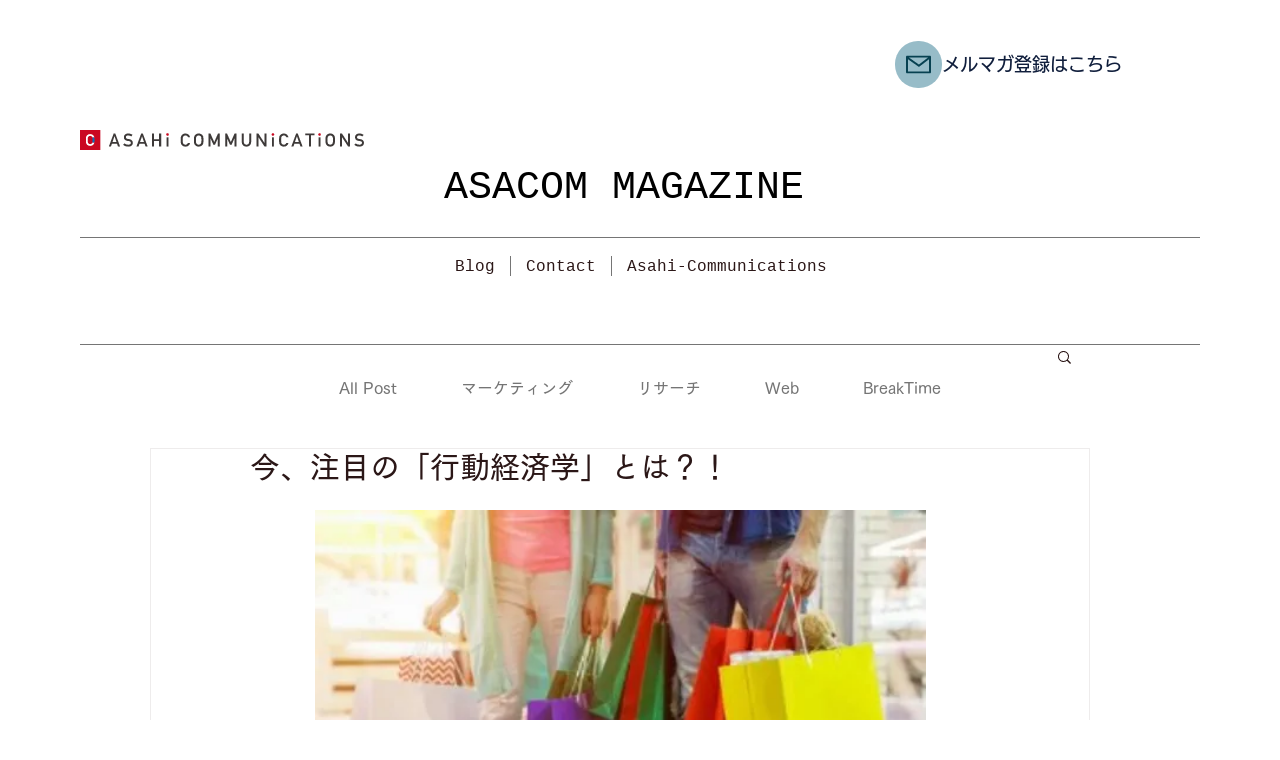

--- FILE ---
content_type: text/html; charset=UTF-8
request_url: https://www.asahi-com.net/privacy/
body_size: 16038
content:
<!DOCTYPE html>
<html lang="ja" dir="ltr">
<head>

<!-- Google Tag Manager -->
<script>(function(w,d,s,l,i){w[l]=w[l]||[];w[l].push({'gtm.start':
new Date().getTime(),event:'gtm.js'});var f=d.getElementsByTagName(s)[0],
j=d.createElement(s),dl=l!='dataLayer'?'&l='+l:'';j.async=true;j.src=
'https://www.googletagmanager.com/gtm.js?id='+i+dl;f.parentNode.insertBefore(j,f);
})(window,document,'script','dataLayer','GTM-MHL8FBR');</script>
<!-- End Google Tag Manager -->

<meta charset="utf-8" />
<meta http-equiv="Content-Type" content="text/html; charset=UTF-8" />

<meta property="fb:admins" content="100003056481703" />

	<meta name="viewport" content="width=1200, viewport-fit=cover" />
<link rel="preconnect" href="https://fonts.googleapis.com" />
<link rel="preconnect" href="https://fonts.gstatic.com" crossorigin />

<title>プライバシーポリシー | 株式会社アサヒコミュニケーションズ</title>

<link rel="preload" as="font" type="font/woff" href="https://www.asahi-com.net/wp-content/themes/asahicom/css/font-awesome/fonts/fontawesome-webfont.woff2?v=4.7.0" crossorigin>

<meta name="keywords" content="プライバシーポリシー,個人情報保護方針,Pマーク" />
<meta name="description" content="株式会社アサヒコミュニケーションズは、情報コミュニケーションサービスを営む企業として、個人情報保護の重要性を認識し、以下のとおり個人情報保護方針を制定し実行し維持することで社会とお客様の信頼に応えていきます。" />

<!-- WP SiteManager OGP Tags -->
<meta property="og:title" content="プライバシーポリシー" />
<meta property="og:type" content="article" />
<meta property="og:url" content="https://www.asahi-com.net/privacy/" />
<meta property="og:description" content="株式会社アサヒコミュニケーションズは、情報コミュニケーションサービスを営む企業として、個人情報保護の重要性を認識し、以下のとおり個人情報保護方針を制定し実行し維持することで社会とお客様の信頼に応えていきます。" />
<meta property="og:site_name" content="アサヒコミュニケーションズ" />
<meta property="og:image" content="https://www.asahi-com.net/wp-content/themes/asahicom/img/privacy/img_privacy_word.jpg" />
<meta name='robots' content='max-image-preview:large' />
	<style>img:is([sizes="auto" i], [sizes^="auto," i]) { contain-intrinsic-size: 3000px 1500px }</style>
	<link rel='dns-prefetch' href='//static.addtoany.com' />
<link rel='dns-prefetch' href='//fonts.googleapis.com' />
<script type="text/javascript" id="wpp-js" src="https://www.asahi-com.net/wp-content/plugins/wordpress-popular-posts/assets/js/wpp.min.js?ver=7.3.1" data-sampling="0" data-sampling-rate="100" data-api-url="https://www.asahi-com.net/wp-json/wordpress-popular-posts" data-post-id="60" data-token="1cc430d998" data-lang="0" data-debug="0"></script>
<link rel='stylesheet' id='dashicons-css' href='https://www.asahi-com.net/wp-includes/css/dashicons.min.css' type='text/css' media='print' onload="this.media='all'" />
<link rel='stylesheet' id='thickbox-css' href='https://www.asahi-com.net/wp-includes/js/thickbox/thickbox.css' type='text/css' media='print' onload="this.media='all'" />
<link rel='stylesheet' id='wp-block-library-css' href='https://www.asahi-com.net/wp-includes/css/dist/block-library/style.min.css' type='text/css' media='all' />
<style id='global-styles-inline-css' type='text/css'>
:root{--wp--preset--aspect-ratio--square: 1;--wp--preset--aspect-ratio--4-3: 4/3;--wp--preset--aspect-ratio--3-4: 3/4;--wp--preset--aspect-ratio--3-2: 3/2;--wp--preset--aspect-ratio--2-3: 2/3;--wp--preset--aspect-ratio--16-9: 16/9;--wp--preset--aspect-ratio--9-16: 9/16;--wp--preset--color--black: #000000;--wp--preset--color--cyan-bluish-gray: #abb8c3;--wp--preset--color--white: #ffffff;--wp--preset--color--pale-pink: #f78da7;--wp--preset--color--vivid-red: #cf2e2e;--wp--preset--color--luminous-vivid-orange: #ff6900;--wp--preset--color--luminous-vivid-amber: #fcb900;--wp--preset--color--light-green-cyan: #7bdcb5;--wp--preset--color--vivid-green-cyan: #00d084;--wp--preset--color--pale-cyan-blue: #8ed1fc;--wp--preset--color--vivid-cyan-blue: #0693e3;--wp--preset--color--vivid-purple: #9b51e0;--wp--preset--color--color-1: #c11c29;--wp--preset--color--color-2: #006dbe;--wp--preset--color--color-3: #7b97a4;--wp--preset--color--color-4: #eaf1f4;--wp--preset--color--gray: #e4e8eb;--wp--preset--color--darl: #666666;--wp--preset--gradient--vivid-cyan-blue-to-vivid-purple: linear-gradient(135deg,rgba(6,147,227,1) 0%,rgb(155,81,224) 100%);--wp--preset--gradient--light-green-cyan-to-vivid-green-cyan: linear-gradient(135deg,rgb(122,220,180) 0%,rgb(0,208,130) 100%);--wp--preset--gradient--luminous-vivid-amber-to-luminous-vivid-orange: linear-gradient(135deg,rgba(252,185,0,1) 0%,rgba(255,105,0,1) 100%);--wp--preset--gradient--luminous-vivid-orange-to-vivid-red: linear-gradient(135deg,rgba(255,105,0,1) 0%,rgb(207,46,46) 100%);--wp--preset--gradient--very-light-gray-to-cyan-bluish-gray: linear-gradient(135deg,rgb(238,238,238) 0%,rgb(169,184,195) 100%);--wp--preset--gradient--cool-to-warm-spectrum: linear-gradient(135deg,rgb(74,234,220) 0%,rgb(151,120,209) 20%,rgb(207,42,186) 40%,rgb(238,44,130) 60%,rgb(251,105,98) 80%,rgb(254,248,76) 100%);--wp--preset--gradient--blush-light-purple: linear-gradient(135deg,rgb(255,206,236) 0%,rgb(152,150,240) 100%);--wp--preset--gradient--blush-bordeaux: linear-gradient(135deg,rgb(254,205,165) 0%,rgb(254,45,45) 50%,rgb(107,0,62) 100%);--wp--preset--gradient--luminous-dusk: linear-gradient(135deg,rgb(255,203,112) 0%,rgb(199,81,192) 50%,rgb(65,88,208) 100%);--wp--preset--gradient--pale-ocean: linear-gradient(135deg,rgb(255,245,203) 0%,rgb(182,227,212) 50%,rgb(51,167,181) 100%);--wp--preset--gradient--electric-grass: linear-gradient(135deg,rgb(202,248,128) 0%,rgb(113,206,126) 100%);--wp--preset--gradient--midnight: linear-gradient(135deg,rgb(2,3,129) 0%,rgb(40,116,252) 100%);--wp--preset--font-size--small: 13px;--wp--preset--font-size--medium: 20px;--wp--preset--font-size--large: 36px;--wp--preset--font-size--x-large: 42px;--wp--preset--font-family--font-1: "Roboto-Regular", "Yu Gothic Medium", "游ゴシック Medium", YuGothic, "游ゴシック体", "メイリオ", "Meiryo", "ヒラギノ角ゴ Pro W3", "Hiragino Kaku Gothic Pro", "ＭＳ Ｐゴシック", "MS P Gothic", "Osaka", Verdana, Arial, Helvetica, sans-serif;--wp--preset--font-family--font-2: "Roboto", sans-serif;--wp--preset--font-family--font-3: "Yu Gothic Medium", "游ゴシック Medium", YuGothic, "游ゴシック体", "メイリオ", "Meiryo", "ヒラギノ角ゴ Pro W3", "Hiragino Kaku Gothic Pro", "ＭＳ Ｐゴシック", "MS P Gothic", "Osaka", Verdana, Arial, Helvetica, sans-serif;--wp--preset--spacing--20: 0.44rem;--wp--preset--spacing--30: 0.67rem;--wp--preset--spacing--40: 1rem;--wp--preset--spacing--50: 1.5rem;--wp--preset--spacing--60: 2.25rem;--wp--preset--spacing--70: 3.38rem;--wp--preset--spacing--80: 5.06rem;--wp--preset--shadow--natural: 6px 6px 9px rgba(0, 0, 0, 0.2);--wp--preset--shadow--deep: 12px 12px 50px rgba(0, 0, 0, 0.4);--wp--preset--shadow--sharp: 6px 6px 0px rgba(0, 0, 0, 0.2);--wp--preset--shadow--outlined: 6px 6px 0px -3px rgba(255, 255, 255, 1), 6px 6px rgba(0, 0, 0, 1);--wp--preset--shadow--crisp: 6px 6px 0px rgba(0, 0, 0, 1);}:root { --wp--style--global--content-size: 1150px;--wp--style--global--wide-size: 1350px; }:where(body) { margin: 0; }.wp-site-blocks { padding-top: var(--wp--style--root--padding-top); padding-bottom: var(--wp--style--root--padding-bottom); }.has-global-padding { padding-right: var(--wp--style--root--padding-right); padding-left: var(--wp--style--root--padding-left); }.has-global-padding > .alignfull { margin-right: calc(var(--wp--style--root--padding-right) * -1); margin-left: calc(var(--wp--style--root--padding-left) * -1); }.has-global-padding :where(:not(.alignfull.is-layout-flow) > .has-global-padding:not(.wp-block-block, .alignfull)) { padding-right: 0; padding-left: 0; }.has-global-padding :where(:not(.alignfull.is-layout-flow) > .has-global-padding:not(.wp-block-block, .alignfull)) > .alignfull { margin-left: 0; margin-right: 0; }.wp-site-blocks > .alignleft { float: left; margin-right: 2em; }.wp-site-blocks > .alignright { float: right; margin-left: 2em; }.wp-site-blocks > .aligncenter { justify-content: center; margin-left: auto; margin-right: auto; }:where(.is-layout-flex){gap: 0.5em;}:where(.is-layout-grid){gap: 0.5em;}.is-layout-flow > .alignleft{float: left;margin-inline-start: 0;margin-inline-end: 2em;}.is-layout-flow > .alignright{float: right;margin-inline-start: 2em;margin-inline-end: 0;}.is-layout-flow > .aligncenter{margin-left: auto !important;margin-right: auto !important;}.is-layout-constrained > .alignleft{float: left;margin-inline-start: 0;margin-inline-end: 2em;}.is-layout-constrained > .alignright{float: right;margin-inline-start: 2em;margin-inline-end: 0;}.is-layout-constrained > .aligncenter{margin-left: auto !important;margin-right: auto !important;}.is-layout-constrained > :where(:not(.alignleft):not(.alignright):not(.alignfull)){max-width: var(--wp--style--global--content-size);margin-left: auto !important;margin-right: auto !important;}.is-layout-constrained > .alignwide{max-width: var(--wp--style--global--wide-size);}body .is-layout-flex{display: flex;}.is-layout-flex{flex-wrap: wrap;align-items: center;}.is-layout-flex > :is(*, div){margin: 0;}body .is-layout-grid{display: grid;}.is-layout-grid > :is(*, div){margin: 0;}body{background-color: #fff;color: #000;--wp--style--root--padding-top: 0;--wp--style--root--padding-right: 30px;--wp--style--root--padding-bottom: 0;--wp--style--root--padding-left: 30px;}a:where(:not(.wp-element-button)){color: var(--wp--preset--color--foreground);text-decoration: underline;}:root :where(.wp-element-button, .wp-block-button__link){background-color: #32373c;border-width: 0;color: #fff;font-family: inherit;font-size: inherit;line-height: inherit;padding: calc(0.667em + 2px) calc(1.333em + 2px);text-decoration: none;}.has-black-color{color: var(--wp--preset--color--black) !important;}.has-cyan-bluish-gray-color{color: var(--wp--preset--color--cyan-bluish-gray) !important;}.has-white-color{color: var(--wp--preset--color--white) !important;}.has-pale-pink-color{color: var(--wp--preset--color--pale-pink) !important;}.has-vivid-red-color{color: var(--wp--preset--color--vivid-red) !important;}.has-luminous-vivid-orange-color{color: var(--wp--preset--color--luminous-vivid-orange) !important;}.has-luminous-vivid-amber-color{color: var(--wp--preset--color--luminous-vivid-amber) !important;}.has-light-green-cyan-color{color: var(--wp--preset--color--light-green-cyan) !important;}.has-vivid-green-cyan-color{color: var(--wp--preset--color--vivid-green-cyan) !important;}.has-pale-cyan-blue-color{color: var(--wp--preset--color--pale-cyan-blue) !important;}.has-vivid-cyan-blue-color{color: var(--wp--preset--color--vivid-cyan-blue) !important;}.has-vivid-purple-color{color: var(--wp--preset--color--vivid-purple) !important;}.has-color-1-color{color: var(--wp--preset--color--color-1) !important;}.has-color-2-color{color: var(--wp--preset--color--color-2) !important;}.has-color-3-color{color: var(--wp--preset--color--color-3) !important;}.has-color-4-color{color: var(--wp--preset--color--color-4) !important;}.has-gray-color{color: var(--wp--preset--color--gray) !important;}.has-darl-color{color: var(--wp--preset--color--darl) !important;}.has-black-background-color{background-color: var(--wp--preset--color--black) !important;}.has-cyan-bluish-gray-background-color{background-color: var(--wp--preset--color--cyan-bluish-gray) !important;}.has-white-background-color{background-color: var(--wp--preset--color--white) !important;}.has-pale-pink-background-color{background-color: var(--wp--preset--color--pale-pink) !important;}.has-vivid-red-background-color{background-color: var(--wp--preset--color--vivid-red) !important;}.has-luminous-vivid-orange-background-color{background-color: var(--wp--preset--color--luminous-vivid-orange) !important;}.has-luminous-vivid-amber-background-color{background-color: var(--wp--preset--color--luminous-vivid-amber) !important;}.has-light-green-cyan-background-color{background-color: var(--wp--preset--color--light-green-cyan) !important;}.has-vivid-green-cyan-background-color{background-color: var(--wp--preset--color--vivid-green-cyan) !important;}.has-pale-cyan-blue-background-color{background-color: var(--wp--preset--color--pale-cyan-blue) !important;}.has-vivid-cyan-blue-background-color{background-color: var(--wp--preset--color--vivid-cyan-blue) !important;}.has-vivid-purple-background-color{background-color: var(--wp--preset--color--vivid-purple) !important;}.has-color-1-background-color{background-color: var(--wp--preset--color--color-1) !important;}.has-color-2-background-color{background-color: var(--wp--preset--color--color-2) !important;}.has-color-3-background-color{background-color: var(--wp--preset--color--color-3) !important;}.has-color-4-background-color{background-color: var(--wp--preset--color--color-4) !important;}.has-gray-background-color{background-color: var(--wp--preset--color--gray) !important;}.has-darl-background-color{background-color: var(--wp--preset--color--darl) !important;}.has-black-border-color{border-color: var(--wp--preset--color--black) !important;}.has-cyan-bluish-gray-border-color{border-color: var(--wp--preset--color--cyan-bluish-gray) !important;}.has-white-border-color{border-color: var(--wp--preset--color--white) !important;}.has-pale-pink-border-color{border-color: var(--wp--preset--color--pale-pink) !important;}.has-vivid-red-border-color{border-color: var(--wp--preset--color--vivid-red) !important;}.has-luminous-vivid-orange-border-color{border-color: var(--wp--preset--color--luminous-vivid-orange) !important;}.has-luminous-vivid-amber-border-color{border-color: var(--wp--preset--color--luminous-vivid-amber) !important;}.has-light-green-cyan-border-color{border-color: var(--wp--preset--color--light-green-cyan) !important;}.has-vivid-green-cyan-border-color{border-color: var(--wp--preset--color--vivid-green-cyan) !important;}.has-pale-cyan-blue-border-color{border-color: var(--wp--preset--color--pale-cyan-blue) !important;}.has-vivid-cyan-blue-border-color{border-color: var(--wp--preset--color--vivid-cyan-blue) !important;}.has-vivid-purple-border-color{border-color: var(--wp--preset--color--vivid-purple) !important;}.has-color-1-border-color{border-color: var(--wp--preset--color--color-1) !important;}.has-color-2-border-color{border-color: var(--wp--preset--color--color-2) !important;}.has-color-3-border-color{border-color: var(--wp--preset--color--color-3) !important;}.has-color-4-border-color{border-color: var(--wp--preset--color--color-4) !important;}.has-gray-border-color{border-color: var(--wp--preset--color--gray) !important;}.has-darl-border-color{border-color: var(--wp--preset--color--darl) !important;}.has-vivid-cyan-blue-to-vivid-purple-gradient-background{background: var(--wp--preset--gradient--vivid-cyan-blue-to-vivid-purple) !important;}.has-light-green-cyan-to-vivid-green-cyan-gradient-background{background: var(--wp--preset--gradient--light-green-cyan-to-vivid-green-cyan) !important;}.has-luminous-vivid-amber-to-luminous-vivid-orange-gradient-background{background: var(--wp--preset--gradient--luminous-vivid-amber-to-luminous-vivid-orange) !important;}.has-luminous-vivid-orange-to-vivid-red-gradient-background{background: var(--wp--preset--gradient--luminous-vivid-orange-to-vivid-red) !important;}.has-very-light-gray-to-cyan-bluish-gray-gradient-background{background: var(--wp--preset--gradient--very-light-gray-to-cyan-bluish-gray) !important;}.has-cool-to-warm-spectrum-gradient-background{background: var(--wp--preset--gradient--cool-to-warm-spectrum) !important;}.has-blush-light-purple-gradient-background{background: var(--wp--preset--gradient--blush-light-purple) !important;}.has-blush-bordeaux-gradient-background{background: var(--wp--preset--gradient--blush-bordeaux) !important;}.has-luminous-dusk-gradient-background{background: var(--wp--preset--gradient--luminous-dusk) !important;}.has-pale-ocean-gradient-background{background: var(--wp--preset--gradient--pale-ocean) !important;}.has-electric-grass-gradient-background{background: var(--wp--preset--gradient--electric-grass) !important;}.has-midnight-gradient-background{background: var(--wp--preset--gradient--midnight) !important;}.has-small-font-size{font-size: var(--wp--preset--font-size--small) !important;}.has-medium-font-size{font-size: var(--wp--preset--font-size--medium) !important;}.has-large-font-size{font-size: var(--wp--preset--font-size--large) !important;}.has-x-large-font-size{font-size: var(--wp--preset--font-size--x-large) !important;}.has-font-1-font-family{font-family: var(--wp--preset--font-family--font-1) !important;}.has-font-2-font-family{font-family: var(--wp--preset--font-family--font-2) !important;}.has-font-3-font-family{font-family: var(--wp--preset--font-family--font-3) !important;}
:root :where(.wp-block-button .wp-block-button__link){background-color: var(--wp--preset--color--color-1);border-radius: 100vh;border-color: rgba(0,0,0,0);border-width: 1px;color: #fff;margin: 1;padding-top: .4em;padding-right: 2.5em;padding-bottom: .4em;padding-left: 1em;}
:where(.wp-block-post-template.is-layout-flex){gap: 1.25em;}:where(.wp-block-post-template.is-layout-grid){gap: 1.25em;}
:where(.wp-block-columns.is-layout-flex){gap: 2em;}:where(.wp-block-columns.is-layout-grid){gap: 2em;}
:root :where(.wp-block-pullquote){border-width: 1px 0;font-size: 1.5em;line-height: 1.6;}
:root :where(.wp-block-heading){margin: 1;padding: 1;}
:root :where(.wp-block-quote){border-width: 1px;}
</style>
<link rel='stylesheet' id='ccchildpagescss-css' href='https://www.asahi-com.net/wp-content/plugins/cc-child-pages/includes/css/styles.css?ver=1.43' type='text/css' media='all' />
<link rel='stylesheet' id='ccchildpagesskincss-css' href='https://www.asahi-com.net/wp-content/plugins/cc-child-pages/includes/css/skins.css?ver=1.43' type='text/css' media='all' />
<!--[if lt IE 8]>
<link rel='stylesheet' id='ccchildpagesiecss-css' href='https://www.asahi-com.net/wp-content/plugins/cc-child-pages/includes/css/styles.ie.css?ver=1.43' type='text/css' media='all' />
<![endif]-->
<link rel='stylesheet' id='contact-form-7-css' href='https://www.asahi-com.net/wp-content/plugins/contact-form-7/includes/css/styles.css?ver=6.0.5' type='text/css' media='all' />
<link rel='stylesheet' id='page-list-style-css' href='https://www.asahi-com.net/wp-content/plugins/page-list/css/page-list.css?ver=5.7' type='text/css' media='all' />
<link rel='stylesheet' id='wpcf7-redirect-script-frontend-css' href='https://www.asahi-com.net/wp-content/plugins/wpcf7-redirect/build/assets/frontend-script.css?ver=2c532d7e2be36f6af233' type='text/css' media='all' />
<link rel='stylesheet' id='wordpress-popular-posts-css-css' href='https://www.asahi-com.net/wp-content/plugins/wordpress-popular-posts/assets/css/wpp.css?ver=7.3.1' type='text/css' media='all' />
<link rel='stylesheet' id='wp-pagenavi-css' href='https://www.asahi-com.net/wp-content/plugins/wp-pagenavi/pagenavi-css.css?ver=2.70' type='text/css' media='print' onload="this.media='all'" />
<link rel='stylesheet' id='style-css' href='https://www.asahi-com.net/wp-content/themes/asahicom/style.css' type='text/css' media='all' />
<link rel='stylesheet' id='wp-content-css' href='https://www.asahi-com.net/wp-includes/js/tinymce/skins/wordpress/wp-content.css?ver=20250421' type='text/css' media='all' />
<link rel='stylesheet' id='editor-style-css' href='https://www.asahi-com.net/wp-content/themes/asahicom/editor-style.css?ver=20260114' type='text/css' media='all' />
<link rel='stylesheet' id='thickbox_custom-css' href='https://www.asahi-com.net/wp-content/themes/asahicom/css/thickbox_custom.css?ver=20240926' type='text/css' media='print' onload="this.media='all'" />
<link rel='stylesheet' id='jquery-ui-css' href='https://www.asahi-com.net/wp-content/themes/asahicom/js/jquery-ui/jquery-ui.min.css?ver=20250417' type='text/css' media='all' />
<link rel='stylesheet' id='simplebar-css' href='https://www.asahi-com.net/wp-content/themes/asahicom/js/simplebar/simplebar.css?ver=20250417' type='text/css' media='all' />
<link rel='stylesheet' id='modaal-css' href='https://www.asahi-com.net/wp-content/themes/asahicom/js/modaal/css/modaal.min.css' type='text/css' media='all' />
<link rel='stylesheet' id='jquery.tipsy-css' href='https://www.asahi-com.net/wp-content/themes/asahicom/js/tipsy/jquery.tipsy.min.css?ver=20240926' type='text/css' media='print' onload="this.media='all'" />
<link rel='stylesheet' id='contact-form7-confirm-css' href='https://www.asahi-com.net/wp-content/themes/asahicom/js/contactform7/contact-form7-confirm.css?ver=20250409' type='text/css' media='print' onload="this.media='all'" />
<link rel='stylesheet' id='bootstrap-xxs-css' href='https://www.asahi-com.net/wp-content/themes/asahicom/css/bootstrap-xxs.min.css?ver=20250409' type='text/css' media='all' />
<link rel='stylesheet' id='jquery-eu-cookie-law-popup-css' href='https://www.asahi-com.net/wp-content/themes/asahicom/js/jquery-eu-cookie-law-popup/css/jquery-eu-cookie-law-popup.css?ver=20250128' type='text/css' media='all' />
<link rel='stylesheet' id='header-css' href='https://www.asahi-com.net/wp-content/themes/asahicom/css/header.min.css?ver=20250909' type='text/css' media='all' />
<link rel='stylesheet' id='container-css' href='https://www.asahi-com.net/wp-content/themes/asahicom/css/container.min.css?ver=20250421' type='text/css' media='all' />
<link rel='stylesheet' id='sidebar-css' href='https://www.asahi-com.net/wp-content/themes/asahicom/css/sidebar.css?ver=20250409' type='text/css' media='all' />
<link rel='stylesheet' id='footer-css' href='https://www.asahi-com.net/wp-content/themes/asahicom/css/footer.min.css?ver=20260114' type='text/css' media='all' />
<link rel='stylesheet' id='snippet-css' href='https://www.asahi-com.net/wp-content/themes/asahicom/css/snippet.min.css?ver=20260114' type='text/css' media='all' />
<link rel='stylesheet' id='page-css' href='https://www.asahi-com.net/wp-content/themes/asahicom/css/page.min.css?ver=20260114' type='text/css' media='all' />
<link rel='stylesheet' id='animate-css' href='https://www.asahi-com.net/wp-content/themes/asahicom/css/animate.min.css?ver=20240926' type='text/css' media='print' onload="this.media='all'" />
<link rel='stylesheet' id='hover-css' href='https://www.asahi-com.net/wp-content/themes/asahicom/css/hover-min.css?ver=20240926' type='text/css' media='print' onload="this.media='all'" />
<link rel='stylesheet' id='font-awesome-css' href='https://www.asahi-com.net/wp-content/themes/asahicom/css/font-awesome/css/font-awesome.min.css?ver=20240926' type='text/css' media='print' onload="this.media='all'" />
<link rel='stylesheet' id='google-font-css' href='https://fonts.googleapis.com/css2?family=Roboto%3Awght%40400%3B500%3B600&#038;display=swap' type='text/css' media='print' onload="this.media='all'" />
<link rel='stylesheet' id='google-font2-css' href='https://fonts.googleapis.com/css2?family=Bebas+Neue&#038;display=swap' type='text/css' media='all' />
<link rel='stylesheet' id='webfont-css' href='https://www.asahi-com.net/wp-content/themes/asahicom/css/webfont.css?ver=20251210' type='text/css' media='print' onload="this.media='all'" />
<link rel='stylesheet' id='addtoany-css' href='https://www.asahi-com.net/wp-content/plugins/add-to-any/addtoany.min.css?ver=1.16' type='text/css' media='print' onload="this.media='all'" />
<script type="text/javascript" src="https://www.asahi-com.net/wp-includes/js/jquery/jquery.min.js?ver=3.7.1" id="jquery-core-js"></script>
<script type="text/javascript" src="https://www.asahi-com.net/wp-includes/js/jquery/jquery-migrate.min.js?ver=3.4.1" id="jquery-migrate-js"></script>
<script type="text/javascript" id="addtoany-core-js-before">
/* <![CDATA[ */
window.a2a_config=window.a2a_config||{};a2a_config.callbacks=[];a2a_config.overlays=[];a2a_config.templates={};a2a_localize = {
	Share: "共有",
	Save: "ブックマーク",
	Subscribe: "購読",
	Email: "メール",
	Bookmark: "ブックマーク",
	ShowAll: "すべて表示する",
	ShowLess: "小さく表示する",
	FindServices: "サービスを探す",
	FindAnyServiceToAddTo: "追加するサービスを今すぐ探す",
	PoweredBy: "Powered by",
	ShareViaEmail: "メールでシェアする",
	SubscribeViaEmail: "メールで購読する",
	BookmarkInYourBrowser: "ブラウザにブックマーク",
	BookmarkInstructions: "このページをブックマークするには、 Ctrl+D または \u2318+D を押下。",
	AddToYourFavorites: "お気に入りに追加",
	SendFromWebOrProgram: "任意のメールアドレスまたはメールプログラムから送信",
	EmailProgram: "メールプログラム",
	More: "詳細&#8230;",
	ThanksForSharing: "共有ありがとうございます !",
	ThanksForFollowing: "フォローありがとうございます !"
};
/* ]]> */
</script>
<script type="text/javascript" defer src="https://static.addtoany.com/menu/page.js" id="addtoany-core-js"></script>
<script type="text/javascript" defer src="https://www.asahi-com.net/wp-content/plugins/add-to-any/addtoany.min.js?ver=1.1" id="addtoany-jquery-js"></script>
<link rel="alternate" title="oEmbed (JSON)" type="application/json+oembed" href="https://www.asahi-com.net/wp-json/oembed/1.0/embed?url=https%3A%2F%2Fwww.asahi-com.net%2Fprivacy%2F" />
<link rel="alternate" title="oEmbed (XML)" type="text/xml+oembed" href="https://www.asahi-com.net/wp-json/oembed/1.0/embed?url=https%3A%2F%2Fwww.asahi-com.net%2Fprivacy%2F&#038;format=xml" />

            <style id="wpp-loading-animation-styles">@-webkit-keyframes bgslide{from{background-position-x:0}to{background-position-x:-200%}}@keyframes bgslide{from{background-position-x:0}to{background-position-x:-200%}}.wpp-widget-block-placeholder,.wpp-shortcode-placeholder{margin:0 auto;width:60px;height:3px;background:#dd3737;background:linear-gradient(90deg,#dd3737 0%,#571313 10%,#dd3737 100%);background-size:200% auto;border-radius:3px;-webkit-animation:bgslide 1s infinite linear;animation:bgslide 1s infinite linear}</style>
            
<!-- Dynamic Widgets by QURL loaded - http://www.dynamic-widgets.com //-->
<link rel="canonical" href="https://www.asahi-com.net/privacy/" />
<!-- HeadSpace SEO 3.6.42 by John Godley - urbangiraffe.com -->
<link rel="stylesheet" href="/wp-content/themes/asahicom/img/privacy/page.css" type="text/css" />
<!-- HeadSpace --></head>
<body class="privacy-policy page-template-default page page-id-60  page-privacy viewmode-pc ssl">
<!-- Google Tag Manager (noscript) -->
<noscript><iframe src="https://www.googletagmanager.com/ns.html?id=GTM-MHL8FBR"
height="0" width="0" style="display:none;visibility:hidden"></iframe></noscript>
<!-- End Google Tag Manager (noscript) -->


<div id="gnav_overlay"></div>

<header id="header">
	<div id="header-inner">

			<div id="logo"><a href="https://www.asahi-com.net/"><img src="https://www.asahi-com.net/wp-content/themes/asahicom/img/common/logo.svg" alt="統合報告書の制作会社 アサヒコミュニケーションズ" /></a></div>
	
	
	
		<nav id="nav-global" class="mega9999">
			<ul id="menu-global" class="menu-global">
				<li id="menu-item-4954" class="megamenu menu-item menu-item-type-post_type menu-item-object-page menu-item-has-children menu-item-service menu-item-4954"><a href="https://www.asahi-com.net/service/">サービス</a>
<ul class="sub-menu">
	<li id="menu-item-7283" class="menu-item menu-item-type-custom menu-item-object-custom menu-item-has-children menu-item-- menu-item-7283"><a href="/">企業情報開示支援</a>
	<ul class="sub-menu">
		<li id="menu-item-6961" class="menu-item-service-ir menu-item menu-item-type-post_type menu-item-object-page menu-item-service-ir menu-item-6961"><a href="https://www.asahi-com.net/service/ir/" title="品質も費用も妥協しない！統合報告書制作">アサヒコミュニケーションズの統合報告書制作支援</a></li>
		<li id="menu-item-6966" class="menu-item-ir menu-item menu-item-type-custom menu-item-object-custom menu-item-- menu-item-6966"><a target="_blank" href="https://zubatto-ir.com/" title="統合報告書入門＆実践ガイド無料プレゼント！">初心者でも１からわかる！統合報告書のつくり方</a></li>
		<li id="menu-item-7357" class="menu-item-simple-ir menu-item menu-item-type-custom menu-item-object-custom menu-item-- menu-item-7357"><a target="_blank" href="https://simple-ir.com/" title="統合報告書をもっとシンプルに">シンプル統合報告書</a></li>
		<li id="menu-item-7358" class="menu-item-replace menu-item menu-item-type-custom menu-item-object-custom menu-item-replace menu-item-7358"><a target="_blank" href="https://zubatto-ir.com/replace/" title="企業価値を最大化する、戦略的統合報告書へ">その統合報告書、企業価値を本当に伝えていますか？</a></li>
		<li id="menu-item-7157" class="menu-item-sustainability menu-item menu-item-type-custom menu-item-object-custom menu-item-sustainability menu-item-7157"><a target="_blank" href="https://zubatto-ir.com/sustainability/" title="ESG評価アップの資料を無料プレゼント！">ESG評価を上げる“サステナビリティサイト制作”</a></li>
	</ul>
</li>
	<li id="menu-item-7284" class="menu-item menu-item-type-custom menu-item-object-custom menu-item-has-children menu-item-- menu-item-7284"><a href="/">学校向け広報・PR</a>
	<ul class="sub-menu">
		<li id="menu-item-7365" class="menu-item menu-item-type-post_type menu-item-object-page menu-item-service-school menu-item-7365"><a href="https://www.asahi-com.net/service/school/" title="貴校の広報戦略をさらに進化させるには">その広報施策で、翌年の母集団を形成できていますか？</a></li>
		<li id="menu-item-7367" class="menu-item menu-item-type-post_type menu-item-object-page menu-item-service-design-school-guide menu-item-7367"><a href="https://www.asahi-com.net/service/design/school-guide/" title="学校のリアルを伝えるデザイン">学校案内デザイン制作実績</a></li>
	</ul>
</li>
	<li id="menu-item-7285" class="menu-item menu-item-type-custom menu-item-object-custom menu-item-has-children menu-item-- menu-item-7285"><a href="/">Web制作・運用</a>
	<ul class="sub-menu">
		<li id="menu-item-6871" class="menu-item menu-item-type-post_type menu-item-object-page menu-item-service-web menu-item-6871"><a href="https://www.asahi-com.net/service/web/" title="“コンテンツ作成力”と“幅広い業務”がウリ！">制作だけじゃないホームページリニューアル</a></li>
		<li id="menu-item-7359" class="menu-item-sustainability menu-item menu-item-type-custom menu-item-object-custom menu-item-sustainability menu-item-7359"><a target="_blank" href="https://zubatto-ir.com/sustainability/" title="ESG評価アップの資料を無料プレゼント！">ESG評価を上げる“サステナビリティサイト制作”</a></li>
		<li id="menu-item-7302" class="menu-item menu-item-type-post_type menu-item-object-page menu-item-service-a11y2024 menu-item-7302"><a href="https://www.asahi-com.net/service/a11y2024/" title="義務化した今サクッとわかる虎の巻！">【初心者必見！5分で学べる】ウェブアクセシビリティ対応サイト制作</a></li>
		<li id="menu-item-7303" class="menu-item menu-item-type-post_type menu-item-object-page menu-item-problem-digiboo menu-item-7303"><a href="https://www.asahi-com.net/problem/digiboo/" title="アクセス解析ができるデジタルブック">アクセス解析できるデジタルブック「Digiboo」</a></li>
	</ul>
</li>
	<li id="menu-item-7286" class="menu-item menu-item-type-custom menu-item-object-custom menu-item-has-children menu-item-- menu-item-7286"><a href="/">デザイン制作</a>
	<ul class="sub-menu">
		<li id="menu-item-7304" class="menu-item menu-item-type-post_type menu-item-object-page menu-item-service-design menu-item-7304"><a href="https://www.asahi-com.net/service/design/" title="グラフィックデザイン制作実績・事例">大反響！成果・効果につながるデザイン制作【事例・流れ】</a></li>
	</ul>
</li>
	<li id="menu-item-7287" class="menu-item menu-item-type-custom menu-item-object-custom menu-item-has-children menu-item-- menu-item-7287"><a href="/">アンケート調査</a>
	<ul class="sub-menu">
		<li id="menu-item-7008" class="menu-item menu-item-type-post_type menu-item-object-page menu-item-service-research menu-item-7008"><a href="https://www.asahi-com.net/service/research/" title="Webも紙も！ 調査票作成から報告書作成まで全部お任せ">【アンケート調査業務委託】ならお任せください！- 代行承ります</a></li>
	</ul>
</li>
	<li id="menu-item-7305" class="menu-item menu-item-type-custom menu-item-object-custom menu-item-has-children menu-item-- menu-item-7305"><a href="/">印刷・製本・物流</a>
	<ul class="sub-menu">
		<li id="menu-item-6995" class="menu-item menu-item-type-post_type menu-item-object-page menu-item-service-print menu-item-6995"><a href="https://www.asahi-com.net/service/print/" title="企画・デザインから納品まで全工程を自社完結">確かな品質と信頼をご提供します 総合印刷加工</a></li>
	</ul>
</li>
	<li id="menu-item-5804" class="menu-item menu-item-type-custom menu-item-object-custom menu-item-has-children menu-item-service menu-item-5804"><a href="/service/">その他</a>
	<ul class="sub-menu">
		<li id="menu-item-6942" class="menu-item menu-item-type-post_type menu-item-object-page menu-item-service-election menu-item-6942"><a href="https://www.asahi-com.net/service/election/" title="選挙で50年の支援実績">選挙運動用ツールのデザインから印刷まで承ります</a></li>
		<li id="menu-item-7306" class="menu-item menu-item-type-post_type menu-item-object-page menu-item-service-moveo menu-item-7306"><a href="https://www.asahi-com.net/service/moveo/" title="簡単ヒアリング・低価格・短納期">低価格の動画・映像制作サービス MOVEO（ムビオ）</a></li>
	</ul>
</li>
</ul>
</li>
<li id="menu-item-4926" class="megamenu2 menu-item menu-item-type-post_type menu-item-object-page menu-item-has-children menu-item-case menu-item-4926"><a href="https://www.asahi-com.net/case/">事例</a>
<ul class="sub-menu">
	<li id="menu-item-4942" class="menu-item menu-item-type-taxonomy menu-item-object-service menu-item-by-service-plan menu-item-4942"><a href="https://www.asahi-com.net/by/service/plan/" title="企画、取材・編集、撮影・コピー、デザイン">企画</a></li>
	<li id="menu-item-4927" class="menu-item menu-item-type-taxonomy menu-item-object-service menu-item-by-service-print menu-item-4927"><a href="https://www.asahi-com.net/by/service/print/" title="印刷・加工、封入・封緘、アッセンブリ、物流・倉庫">印刷</a></li>
	<li id="menu-item-4928" class="menu-item menu-item-type-taxonomy menu-item-object-service menu-item-by-service-web menu-item-4928"><a href="https://www.asahi-com.net/by/service/web/" title="ホームページ制作、コンテンツ制作、SNS運用、バナー制作、LPO・SEO・EFO、Webプロモーション">WEB制作</a></li>
	<li id="menu-item-4929" class="menu-item menu-item-type-taxonomy menu-item-object-service menu-item-by-service-ad menu-item-4929"><a href="https://www.asahi-com.net/by/service/ad/" title="リスティング広告、ディスプレイ広告、SNS広告、地域メディア、ラジオCM、各種メディア">広告代行</a></li>
	<li id="menu-item-4930" class="menu-item menu-item-type-taxonomy menu-item-object-service menu-item-by-service-distribution menu-item-4930"><a href="https://www.asahi-com.net/by/service/distribution/" title="折り込み、ポスティング、同梱、宛名なしDM、ネット広告、各種メディア">告知方法</a></li>
</ul>
</li>
<li id="menu-item-6381" class="menu-item menu-item-type-post_type menu-item-object-page menu-item-download menu-item-6381"><a href="https://www.asahi-com.net/download/">資料ダウンロード</a></li>
<li id="menu-item-4931" class="menu-item menu-item-type-post_type menu-item-object-page menu-item-has-children menu-item-company-outline menu-item-4931"><a href="https://www.asahi-com.net/company/outline/">企業情報</a>
<ul class="sub-menu">
	<li id="menu-item-4935" class="menu-item menu-item-type-post_type menu-item-object-page menu-item-company-philosophy menu-item-4935"><a href="https://www.asahi-com.net/company/philosophy/">経営理念</a></li>
	<li id="menu-item-4933" class="menu-item menu-item-type-post_type menu-item-object-page menu-item-company-message menu-item-4933"><a href="https://www.asahi-com.net/company/message/">CEOメッセージ</a></li>
	<li id="menu-item-4932" class="menu-item menu-item-type-post_type menu-item-object-page menu-item-company-outline menu-item-4932"><a href="https://www.asahi-com.net/company/outline/">会社概要</a></li>
	<li id="menu-item-4934" class="menu-item menu-item-type-post_type menu-item-object-page menu-item-company-business menu-item-4934"><a href="https://www.asahi-com.net/company/business/">事業内容</a></li>
</ul>
</li>
<li id="menu-item-6701" class="menu-item menu-item-type-post_type menu-item-object-page menu-item-sustainability menu-item-6701"><a href="https://www.asahi-com.net/sustainability/">サステナビリティ</a></li>
<li id="menu-item-5311" class="menu-item menu-item-type-post_type menu-item-object-page menu-item-has-children menu-item-recruit-career menu-item-5311"><a href="/recruit/career/">採用情報</a>
<ul class="sub-menu">
	<li id="menu-item-5454" class="menu-item menu-item-type-post_type menu-item-object-page menu-item-recruit-voice-planner menu-item-5454"><a href="/recruit/voice/planner/">先輩社員インタビュー</a></li>
	<li id="menu-item-5453" class="menu-item menu-item-type-post_type menu-item-object-page menu-item-recruit-data menu-item-5453"><a href="https://www.asahi-com.net/recruit/data/">数字でわかるアサコミ</a></li>
	<li id="menu-item-5452" class="menu-item menu-item-type-post_type menu-item-object-page menu-item-recruit-career menu-item-5452"><a href="https://www.asahi-com.net/recruit/career/">募集職種</a></li>
</ul>
</li>
<li id="menu-item-7312" class="menu-item menu-item-type-post_type menu-item-object-page menu-item-inquiry menu-item-7312"><a href="https://www.asahi-com.net/inquiry/">お問い合わせ</a></li>
			</ul>
		</nav><!-- /#nav-global -->

	
	</div><!-- /#header-inner -->
</header><!-- /#header -->



	
<div id="anchor"><a name="pagetop" id="pagetop"></a></div>


	<div id="breadcrumb" class="breadcrumb">
		<!-- Breadcrumb NavXT 7.4.1 -->
<span property="itemListElement" typeof="ListItem"><a property="item" typeof="WebPage" href="https://www.asahi-com.net" class="home"><span property="name">ホーム</span></a><meta property="position" content="1"></span>　&gt;　<span property="itemListElement" typeof="ListItem"><span property="name">プライバシーポリシー</span><meta property="position" content="2"></span>	</div><!--/#breadcrumb-->



	


<div id="content_wrapper">

	<div id="main_contents">

		<div id="left_contents">

			<div id="page_contents">

									<div id="pageTitle">プライバシーポリシー</div>

					<div id="contentsArea">

												
						<div id="content">
							<h1>個人情報保護方針</h1>
<h2>理念</h2>
<p>当社は、メディアサービス業として、個人情報保護の重要性を認識し、以下のとおり個人情報保護方針を制定し実行し維持することで社会とお客様の信頼に応えていきます。</p>
<p>&nbsp;</p>
<h2>基本方針</h2>
<h3>個人情報保護マネジメントシステムの制定及び継続的改善</h3>
<p>当社は個人情報保護のため、JIS規格（JISQ15001：2017）に適したマネジメントシステムを制定し、その内容の継続的見直しを行い、その改善に努めます。</p>
<p>&nbsp;</p>
<h3>管理体制の施行</h3>
<p>当社はマネジメントシステムに基づいた個人情報管理システムを構築し、役員を含む全社員を対象とする教育活動を通し、その周知を行います。</p>
<p>&nbsp;</p>
<h3>法令遵守</h3>
<p>当社は個人情報の取り扱いに関する法令、国が定める指針及びその他の規範を遵守いたします。</p>
<p>&nbsp;</p>
<h3>個人情報の安全保護</h3>
<p>当社は個人情報への不正アクセス、紛失、破壊、改ざん及び漏洩等のリスクに対して、防止のための社内基準を明確化し、合理的で適切な情報セキュリティ対策を講じ、予防並びに是正措置を実施します。</p>
<p>&nbsp;</p>
<h3>情報の収集、利用、提供の原則</h3>
<p>当社は個人情報を収集する場合、その目的を明確にし、目的達成のために必要な限度で公正かつ適切な手段で、収集、利用、提供を行い、その範囲を超えた目的外の利用はいたしません。また、目的外利用を防止するため、適切な措置を講じます。</p>
<p>&nbsp;</p>
<h3>情報主体の権利尊重</h3>
<p>当社は全ての個人情報において、業務を許諾された範囲内で行い、事前に同意をいただく以外には、その個人情報の提供及び開示はいたしません。また、保有する個人情報に対し、開示・訂正・削除の要求および苦情相談があった場合は合理的な期間、妥当な範囲内で迅速な対応をいたします。</p>
<p>&nbsp;</p>
<p>平成17年1月5日　制定</p>
<!--
<p>平成24年10月1日　改定</p>
-->
<p>令和4年1月7日　改定</p>
<p>&nbsp;</p>
<p>株式会社アサヒコミュニケーションズ　代表取締役　新井貴之</p>
<p>&nbsp;</p>

<h2>利用目的</h2>
<p>当社は<a href="/company/business/">事業活動</a>において、ご本人様から直接書面によって個人情報を取得する場合、その都度、利用目的を明示いたします。それ以外の方法によって個人情報を取得する場合は、次に掲げる範囲内で利用致します。</p>
<p>&nbsp;</p>
<ol>
	<li>印刷加工受託業務
		<ul>
			<li>印刷物加工のための企画、デザイン、文字処理及びデータベースの構築、印刷及び各種加工、発送業務</li>
		</ul>
	</li>
	<li>各種サービスの提供
		<ul>
			<li>お問い合わせに対する回答又は資料の発送</li>
			<li>当社のサービスの御案内、サポート情報の提供</li>
		</ul>
	</li>
	<li>採用業務
		<ul>
			<li>当社の会社情報、採用情報、採否その他情報の提供・連絡 採否の検討及び決定</li>
		</ul>
	</li>
	<li>人事・労務管理業務
		<ul>
			<li>勤怠管理、給与支払い、税務処理</li>
			<li>各法令遵守</li>
			<li>福利厚生</li>
		</ul>
	</li>
	<li>防犯・セキュリティ
		<ul>
			<li>防犯カメラの設置</li>
		</ul>
	</li>
	<li>メディアサービス業務
		<ul>
			<li>Webプロデュース（Webサイト制作・マーケティング・Web広告等）</li>
		</ul>
	</li>
</ol>
<p>&nbsp;</p>

<a name="kaiji" id="kaiji"></a>
<h2>開示</h2>
<p>当社では保有する個人情報に関しては、「個人情報の保護に関する法律」に基づき、ご本人様からご自身の個人情報に関する開示、利用目的の通知、訂正、追加又は削除、利用停止等（以下｢開示等｣といいます。）のご請求があった場合、ご本人もしくは正当な代理人からの請求であることを確認させていただいた上で、速やかに対応いたします。<br />
	ただし、次の場合には、保有個人データの全部または一部を開示できないことがあります。</p>
<ol>
	<li>ご本人又は第三者の生命、身体、財産その他の権利利益を害するおそれがある場合</li>
	<li>当社の業務の適正な実施に著しい支障を及ぼすおそれがある場合</li>
	<li>法令に違反することとなる場合</li>
</ol>
<p>&nbsp;</p>
<p>開示対象個人情報に関する周知について</p>
<ol>
	<li>事業者の名称：株式会社アサヒコミュニケーションズ</li>
	<li>個人情報保護管理者：営業部 杉田 浩二（連絡先 048-541-5152）</li>
	<li>開示対象個人情報の種類・利用目的</li>
</ol>
<p>&nbsp;</p>
<table cellpadding="5" cellspacing="0">
	<thead>
		<tr>
			<th>&nbsp;</th>
			<th>個人情報の種類</th>
			<th>利用目的</th>
		</tr>
	</thead>
	<tbody>
		<tr>
			<th>A</th>
			<td>求人募集に際し、入手した履歴書他に記載された氏名・住所・経歴など</td>
			<td>採用選考のため。不採用時には、当社規定により破砕処理します</td>
		</tr>
		<tr>
			<th>B</th>
			<td>直接交換して得た名刺の氏名、職位、住所、生年月日、電話番号、メールアドレス、顔写真など</td>
			<td>営業活動や年賀･暑中見舞等の一般的社交儀礼状等送付のため</td>
		</tr>
		<tr>
			<th>C</th>
			<td>お取引先ご担当者リスト</td>
			<td>業務上の連絡、製品納入、訪問などのため</td>
		</tr>
		<tr>
			<th>D</th>
			<td>入退館記録簿・入退館許可証貸与一覧表の氏名、会社名・防犯カメラによる本人が特定できる映像</td>
			<td>保有個人情報の保護体制の維持・施設のセキュリティ強化のため</td>
		</tr>
		<tr>
			<th>E</th>
			<td>個人情報一覧表に特定された社員情報名の中の氏名、住所、電話番号、生年月日、顔写真など</td>
			<td>雇用・人事管理・福利厚生</td>
		</tr>
		<tr>
			<th>F</th>
			<td>年賀状、挨拶状を受託した際の氏名、住所、電話番号、メールアドレスなど</td>
			<td>作業に必要な印刷原稿として、また商品発送や代金回収のため</td>
		</tr>
		<tr>
			<th>G</th>
			<td>当社が運営するWebのお問い合わせフォームを通じて送信された際の氏名、住所、電話番号、メールアドレスなど</td>
			<td>お問い合わせの内容に対する回答、資料の発送のため</td>
		</tr>
	</tbody>
</table>
<p>&nbsp;</p>
<p>開示のご請求にあたりましては、下記（弊社所定）「個人情報開示等対応依頼書」にご記入いただくことになります。</p>
<p>&nbsp;</p>


<div id="privacy_download">
	<table align="center" cellpadding="0" cellspacing="0" border="0">
		<tbody>
			<tr>
				<td width="290" valign="middle"><span style="color: #ee0000;"><strong>個人情報開示等対応依頼書のダウンロード</strong></span></td>
				<td align="center" width="120"><a target="_blank" href="/wp-content/themes/asahicom/img/privacy/cp.doc" rel="noopener"><img decoding="async" src="/wp-content/themes/asahicom/img/privacy/img_privacy_word.jpg" border="0" /></a><br />
					word形式（46KB）</td>
				<td align="center" width="120"><a target="_blank" href="/wp-content/themes/asahicom/img/privacy/cp.pdf" rel="noopener"><img decoding="async" src="/wp-content/themes/asahicom/img/privacy/img_privacy_pdf.jpg" border="0" /></a><br />
					pdf形式（116KB）</td>
			</tr>
		</tbody>
	</table>
</div>
<p>&nbsp;</p>

<h2>お問い合わせ窓口</h2>
<p><span style="color: #ee0000;"><strong>個人情報の取り扱いに関するお問い合わせ、開示等の請求につきましては、下記の「お客様窓口」までご連絡ください。</strong></span><br />
	受付時間：月曜日～金曜日（祝祭日、年末年始を除く）　9:00～17:00<br />
	連絡先：TEL: 048-541-5152<!-- 　FAX:048-542-6954 -->　E-mail:<a href="&#x6d;&#97;&#x69;&#x6c;&#116;&#x6f;&#x3a;&#112;&#x72;&#x69;&#118;&#x61;&#x63;y&#x40;&#x61;s&#x61;&#104;i&#x2d;&#99;o&#x6d;&#46;n&#x65;&#116;">p&#114;&#x69;&#x76;a&#99;&#121;&#x40;&#x61;s&#97;&#104;&#x69;&#x2d;c&#111;&#x6d;&#x2e;&#x6e;e&#116;</a><br />
	窓口担当：管理部 新井 紀江</p>
<p>&nbsp;</p>


<!--
<h2>所属団体</h2>
<p><a href="http://www.jipdec.or.jp/" target="_blank" rel="nofollow">一般財団法人　日本情報経済社会推進協会</a>（略称：JIPDEC）</p>
<p>&nbsp;</p>
<p>〈 苦情解決の連絡先 〉<br />
	プライバシーマーク推進センター　個人情報保護苦情相談室<br />
	住所：〒106-0032　東京都港区六本木 1-9-9 六本木ファーストビル12F<br />
	電話番号：03-5860-7565、0120-700-779</p>
-->
<h2>認定個人情報保護団体の名称及び苦情の解決の申出先</h2>
<p style="color: #ee0000;">※個人情報の取り扱いに関する苦情のみを受付けています。</p>
<p>&nbsp;</p>
<p>一般財団法人日本情報経済社会推進協会</p>
<p>認定個人情報保護団体事務局</p>
<p>〒106-0032　東京都港区六本木一丁目9番9号 六本木ファーストビル内</p>
<p>03-5860-7565 ／ 0120-700-779</p>
<p>&nbsp;</p>
<p>&nbsp;</p>


<a name="cookie"></a>
<h1>Cookie等の利用について</h1>
<h2>Cookie等により取得する情報について</h2>
<p>当サイトにおいて当社は、Cookieまたは類似の技術を利用して、サイト閲覧者の閲覧したウェブサイト、検索キーワード、閲覧した広告およびそのクリック数に関する履歴、閲覧時間、使用しているブラウザの種類、IPアドレス、IPアドレスから判別できる範囲の企業情報等の情報（以下「閲覧履歴」といいます。）を取得しています。なお、これらの情報には「氏名」「電話番号」「メールアドレス」「生年月日」等の個人を特定する情報は含まれません。</p>						</div><!-- /#content -->

						
					</div><!-- /#contentsArea -->

				
			</div><!-- /#page_contents -->

			
		</div><!-- /#left_contents -->

		

<div id="sidebar">
	<div class="sidebar__inner">

		
				
			<div id="btn_contact">
				<a href="/inquiry/all/"><img src="https://www.asahi-com.net/wp-content/themes/asahicom/img/common/img_aboutasahi.png" alt="アサヒコミュニケーションズへのお問い合わせ
		TEL:048-541-5152" class="fade" /></a>
			</div>

			<ul id="menu-side" class=""><li id="menu-item-3628" class="menu-item menu-item-type-post_type menu-item-object-page menu-item-company-business menu-item-3628"><a href="https://www.asahi-com.net/company/business/">私たちの事業内容</a></li>
<li id="menu-item-3629" class="menu-item menu-item-type-taxonomy menu-item-object-category menu-item-category-blog menu-item-3629"><a href="https://www.asahi-com.net/category/blog/">「伝わる研究所」とは？</a></li>
<li id="menu-item-3630" class="menu-item menu-item-type-post_type menu-item-object-page menu-item-company-media-information menu-item-3630"><a href="https://www.asahi-com.net/company/media-information/">メディア掲載情報</a></li>
<li id="menu-item-3631" class="menu-item menu-item-type-post_type menu-item-object-page menu-item-company-calender menu-item-3631"><a href="https://www.asahi-com.net/company/calender/">営業日カレンダー</a></li>
<li id="menu-item-3633" class="menu-item menu-item-type-custom menu-item-object-custom menu-item-company-outline menu-item-3633"><a href="/company/outline/#access">アクセス</a></li>
</ul>
		
		
		
	</div><!-- /.sidebar__inner -->
</div><!-- /#sidebar -->


	</div><!-- /#main_contents -->

</div><!-- /#content_wrapper -->






<footer id="footer">

	<div id="back-top"><a href="#pagetop">ページの上部へ</a></div>

	<section id="footer-content">

		
		
			<nav class="nav-sns">
				<ul>
					<li class="manu-item-x"><a href="https://x.com/asahi_com_1910" target="_blank" rel="follow">公式X</a></li>
					<li class="manu-item-facebook"><a href="https://www.facebook.com/ac1910/" target="_blank" rel="follow">公式Facebook</a></li>
					<li class="manu-item-youtube"><a href="https://www.youtube.com/@%E6%A0%AA%E3%82%A2%E3%82%B5%E3%83%92%E3%82%B3%E3%83%9F%E3%83%A5%E3%83%8B%E3%82%B1%E3%83%BC%E3%82%B7%E3%83%A7%E3%83%B3%E3%82%BA" target="_blank" rel="follow">公式Youtubeチャンネル</a></li>
				</ul>
			</nav>
			<!--/.nav-sns -->
		
		<nav id="nav-footer">
			<ul id="menu-footer">
				
					<li id="menu-item-4955" class="menu-item menu-item-type-post_type menu-item-object-page menu-item-service menu-item-4955"><a href="https://www.asahi-com.net/service/">サービス</a></li>
<li id="menu-item-4901" class="menu-item menu-item-type-post_type_archive menu-item-object-case menu-item-has-children menu-item-case menu-item-4901"><a href="https://www.asahi-com.net/case/">事例</a>
<ul class="sub-menu">
	<li id="menu-item-7289" class="menu-item menu-item-type-taxonomy menu-item-object-service menu-item-by-service-plan menu-item-7289"><a href="https://www.asahi-com.net/by/service/plan/">企画</a></li>
	<li id="menu-item-7290" class="menu-item menu-item-type-taxonomy menu-item-object-service menu-item-by-service-print menu-item-7290"><a href="https://www.asahi-com.net/by/service/print/">印刷</a></li>
	<li id="menu-item-7291" class="menu-item menu-item-type-taxonomy menu-item-object-service menu-item-by-service-web menu-item-7291"><a href="https://www.asahi-com.net/by/service/web/">WEB制作</a></li>
	<li id="menu-item-7292" class="menu-item menu-item-type-taxonomy menu-item-object-service menu-item-by-service-ad menu-item-7292"><a href="https://www.asahi-com.net/by/service/ad/">広告代行</a></li>
	<li id="menu-item-7293" class="menu-item menu-item-type-taxonomy menu-item-object-service menu-item-by-service-distribution menu-item-7293"><a href="https://www.asahi-com.net/by/service/distribution/">告知方法</a></li>
</ul>
</li>
<li id="menu-item-6382" class="menu-item menu-item-type-post_type menu-item-object-page menu-item-download menu-item-6382"><a href="https://www.asahi-com.net/download/">資料ダウンロード</a></li>
<li id="menu-item-3619" class="menu-item menu-item-type-post_type menu-item-object-page menu-item-has-children menu-item-company-outline menu-item-3619"><a href="https://www.asahi-com.net/company/outline/">企業情報</a>
<ul class="sub-menu">
	<li id="menu-item-4844" class="menu-item menu-item-type-post_type menu-item-object-page menu-item-company-philosophy menu-item-4844"><a href="https://www.asahi-com.net/company/philosophy/">経営理念</a></li>
	<li id="menu-item-4835" class="menu-item menu-item-type-post_type menu-item-object-page menu-item-company-message menu-item-4835"><a href="https://www.asahi-com.net/company/message/">CEOメッセージ</a></li>
	<li id="menu-item-4834" class="menu-item menu-item-type-post_type menu-item-object-page menu-item-company-outline menu-item-4834"><a href="https://www.asahi-com.net/company/outline/">会社概要</a></li>
	<li id="menu-item-4843" class="menu-item menu-item-type-post_type menu-item-object-page menu-item-company-business menu-item-4843"><a href="https://www.asahi-com.net/company/business/">事業内容</a></li>
</ul>
</li>
<li id="menu-item-6702" class="menu-item menu-item-type-post_type menu-item-object-page menu-item-sustainability menu-item-6702"><a href="https://www.asahi-com.net/sustainability/">サステナビリティ</a></li>
<li id="menu-item-4846" class="menu-item menu-item-type-post_type menu-item-object-page menu-item-has-children menu-item-recruit-career menu-item-4846"><a href="/recruit/career/">採用情報</a>
<ul class="sub-menu">
	<li id="menu-item-7297" class="menu-item menu-item-type-post_type menu-item-object-page menu-item-recruit-voice-planner menu-item-7297"><a href="/recruit/voice/planner/">先輩社員インタビュー</a></li>
	<li id="menu-item-7295" class="menu-item menu-item-type-post_type menu-item-object-page menu-item-recruit-data menu-item-7295"><a href="https://www.asahi-com.net/recruit/data/">数字でわかるアサコミ</a></li>
	<li id="menu-item-7296" class="menu-item menu-item-type-post_type menu-item-object-page menu-item-recruit-career menu-item-7296"><a href="https://www.asahi-com.net/recruit/career/">募集職種</a></li>
</ul>
</li>
<li id="menu-item-3626" class="menu-item menu-item-type-post_type menu-item-object-page menu-item-inquiry menu-item-3626"><a href="https://www.asahi-com.net/inquiry/">お問い合わせ</a></li>
<li id="menu-item-7298" class="menu-item-asahicom-magazine menu-item menu-item-type-custom menu-item-object-custom menu-item-- menu-item-7298"><a target="_blank" href="https://www.info-asahi-com.net/">ASACOM MAGAZINE</a></li>
<li id="menu-item-4916" class="menu-item menu-item-type-post_type menu-item-object-page menu-item-blog menu-item-4916"><a href="https://www.asahi-com.net/blog/">伝わる研究所</a></li>
<li id="menu-item-7299" class="menu-item-gogo-saitama menu-item menu-item-type-custom menu-item-object-custom menu-item-- menu-item-7299"><a target="_blank" href="https://gogo-saitama.jp/">go!go!埼玉</a></li>

							</ul>
		</nav><!-- /#nav-footer -->


		

		

		<address>
			<p class="company"><a href="/">株式会社アサヒコミュニケーションズ</a></p>
			<p class="address"><!-- オフィス・ファクトリー　--><a href="https://maps.app.goo.gl/tmS7fqibedwpayqYA" target="_blank" rel="nofollow">〒365-0038　埼玉県鴻巣市本町4-3-23</a></p>
			<p class="tel"><small>TEL：</small><a href="tel:048-541-5152">048-541-5152</a></p>
			<!-- <p class="fax"><small>FAX：</small>048-542-6954 --></p>
		</address>


		
			<nav id="nav-footer2">
				<ul id="menu-footer2">
					<li id="menu-item-7300" class="menu-item menu-item-type-post_type menu-item-object-page menu-item-sitemap menu-item-7300"><a href="https://www.asahi-com.net/sitemap/">サイトマップ</a></li>
<li id="menu-item-7301" class="menu-item menu-item-type-post_type menu-item-object-page menu-item-privacy-policy current-menu-item page_item page-item-60 current_page_item menu-item-privacy menu-item-7301"><a rel="privacy-policy" href="https://www.asahi-com.net/privacy/" aria-current="page">プライバシーポリシー</a></li>
				</ul>
			</nav><!-- /#nav-footer -->

		
		<div class="copyright">&copy; ASAHI COMMUNICATIONS Co., Ltd.</div>

	</section><!--/#footer-content -->

</footer><!-- /#footer -->





	
						
	

			


<script type="text/javascript" id="thickbox-js-extra">
/* <![CDATA[ */
var thickboxL10n = {"next":"\u6b21\u3078 >","prev":"< \u524d\u3078","image":"\u753b\u50cf","of":"\/","close":"\u9589\u3058\u308b","noiframes":"\u3053\u306e\u6a5f\u80fd\u3067\u306f iframe \u304c\u5fc5\u8981\u3067\u3059\u3002\u73fe\u5728 iframe \u3092\u7121\u52b9\u5316\u3057\u3066\u3044\u308b\u304b\u3001\u5bfe\u5fdc\u3057\u3066\u3044\u306a\u3044\u30d6\u30e9\u30a6\u30b6\u30fc\u3092\u4f7f\u3063\u3066\u3044\u308b\u3088\u3046\u3067\u3059\u3002","loadingAnimation":"https:\/\/www.asahi-com.net\/wp-includes\/js\/thickbox\/loadingAnimation.gif"};
/* ]]> */
</script>
<script type="text/javascript" src="https://www.asahi-com.net/wp-includes/js/thickbox/thickbox.js?ver=3.1-20121105" id="thickbox-js"></script>
<script type="text/javascript" src="https://www.asahi-com.net/wp-includes/js/dist/hooks.min.js?ver=4d63a3d491d11ffd8ac6" id="wp-hooks-js"></script>
<script type="text/javascript" src="https://www.asahi-com.net/wp-includes/js/dist/i18n.min.js?ver=5e580eb46a90c2b997e6" id="wp-i18n-js"></script>
<script type="text/javascript" id="wp-i18n-js-after">
/* <![CDATA[ */
wp.i18n.setLocaleData( { 'text direction\u0004ltr': [ 'ltr' ] } );
wp.i18n.setLocaleData( { 'text direction\u0004ltr': [ 'ltr' ] } );
/* ]]> */
</script>
<script type="text/javascript" src="https://www.asahi-com.net/wp-content/plugins/contact-form-7/includes/swv/js/index.js?ver=6.0.5" id="swv-js"></script>
<script type="text/javascript" id="contact-form-7-js-translations">
/* <![CDATA[ */
( function( domain, translations ) {
	var localeData = translations.locale_data[ domain ] || translations.locale_data.messages;
	localeData[""].domain = domain;
	wp.i18n.setLocaleData( localeData, domain );
} )( "contact-form-7", {"translation-revision-date":"2025-02-18 07:36:32+0000","generator":"GlotPress\/4.0.1","domain":"messages","locale_data":{"messages":{"":{"domain":"messages","plural-forms":"nplurals=1; plural=0;","lang":"ja_JP"},"This contact form is placed in the wrong place.":["\u3053\u306e\u30b3\u30f3\u30bf\u30af\u30c8\u30d5\u30a9\u30fc\u30e0\u306f\u9593\u9055\u3063\u305f\u4f4d\u7f6e\u306b\u7f6e\u304b\u308c\u3066\u3044\u307e\u3059\u3002"],"Error:":["\u30a8\u30e9\u30fc:"]}},"comment":{"reference":"includes\/js\/index.js"}} );
/* ]]> */
</script>
<script type="text/javascript" id="contact-form-7-js-before">
/* <![CDATA[ */
var wpcf7 = {
    "api": {
        "root": "https:\/\/www.asahi-com.net\/wp-json\/",
        "namespace": "contact-form-7\/v1"
    }
};
/* ]]> */
</script>
<script type="text/javascript" src="https://www.asahi-com.net/wp-content/plugins/contact-form-7/includes/js/index.js?ver=6.0.5" id="contact-form-7-js"></script>
<script type="text/javascript" id="wpcf7-redirect-script-js-extra">
/* <![CDATA[ */
var wpcf7r = {"ajax_url":"https:\/\/www.asahi-com.net\/wp-admin\/admin-ajax.php"};
/* ]]> */
</script>
<script type="text/javascript" src="https://www.asahi-com.net/wp-content/plugins/wpcf7-redirect/build/assets/frontend-script.js?ver=2c532d7e2be36f6af233" id="wpcf7-redirect-script-js"></script>
<script type="text/javascript" src="https://www.asahi-com.net/wp-content/plugins/page-links-to/dist/new-tab.js?ver=3.3.7" id="page-links-to-js"></script>
<script type="text/javascript" src="https://www.asahi-com.net/wp-content/themes/asahicom/js/current-device/current-device.min.js" id="current-device-js"></script>
<script type="text/javascript" src="https://www.asahi-com.net/wp-content/themes/asahicom/js/css_browser_selector.js" id="css_browser_selector-js"></script>
<script type="text/javascript" src="https://www.asahi-com.net/wp-content/themes/asahicom/js/modernizr.min.js" id="modernizr-js"></script>
<script type="text/javascript" src="https://www.asahi-com.net/wp-content/themes/asahicom/js/simplebar/simplebar.min.js" id="simplebar-js"></script>
<script type="text/javascript" src="https://www.asahi-com.net/wp-includes/js/hoverIntent.min.js?ver=1.10.2" id="hoverIntent-js"></script>
<script type="text/javascript" src="https://www.asahi-com.net/wp-content/themes/asahicom/js/superfish/js/superfish.min.js" id="superfish-js"></script>
<script type="text/javascript" src="https://www.asahi-com.net/wp-content/themes/asahicom/js/ResizeSensor.min.js" id="ResizeSensor-js"></script>
<script type="text/javascript" src="https://www.asahi-com.net/wp-content/themes/asahicom/js/jquery.sticky-sidebar.min.js" id="jquery.sticky-sidebar-js"></script>
<script type="text/javascript" src="https://www.asahi-com.net/wp-content/themes/asahicom/js/yuga/yuga.js" id="yuga-js"></script>
<script type="text/javascript" src="https://www.asahi-com.net/wp-content/themes/asahicom/js/jquery-ui/jquery-ui.min.js" id="jquery-ui-js"></script>
<script type="text/javascript" src="https://www.asahi-com.net/wp-content/themes/asahicom/js/purl.js" id="purl-js"></script>
<script type="text/javascript" src="https://www.asahi-com.net/wp-content/themes/asahicom/js/in-view.min.js?ver=20250306" id="in-view-js"></script>
<script type="text/javascript" src="https://www.asahi-com.net/wp-content/themes/asahicom/js/waypoints/jquery.waypoints.min.js?ver=20250306" id="jquery.waypoints-js"></script>
<script type="text/javascript" src="https://www.asahi-com.net/wp-content/themes/asahicom/js/modaal/js/modaal.min.js?ver=20250421" id="modaal-js"></script>
<script type="text/javascript" src="https://www.asahi-com.net/wp-content/themes/asahicom/js/jquery.tile.min.js" id="jquery.tile-js"></script>
<script type="text/javascript" src="https://www.asahi-com.net/wp-content/themes/asahicom/js/ajaxzip3.js" id="ajaxzip3-js"></script>
<script type="text/javascript" src="https://www.asahi-com.net/wp-content/themes/asahicom/js/jquery.easing.1.3.js" id="jquery.easing-js"></script>
<script type="text/javascript" src="https://www.asahi-com.net/wp-content/themes/asahicom/js/jquery.smooth-scroll.min.js" id="jquery.smooth-scroll-js"></script>
<script type="text/javascript" src="https://www.asahi-com.net/wp-content/themes/asahicom/js/readmore.min.js" id="readmore-js"></script>
<script type="text/javascript" src="https://www.asahi-com.net/wp-content/themes/asahicom/js/jquery.cookie.js" id="jquery.cookie-js"></script>
<script type="text/javascript" src="https://www.asahi-com.net/wp-content/themes/asahicom/js/jquery-eu-cookie-law-popup/js/jquery-eu-cookie-law-popup.js" id="jquery-eu-cookie-law-popup-js"></script>
<script type="text/javascript" id="common2-js-before">
/* <![CDATA[ */
var only_in_desktop = false;
var is_mobile = false;
var viewmode = "pc";
var language = "ja";
var siteRootPath = "https://www.asahi-com.net/wp-content/themes/asahicom/";
var site_root_path = "https://www.asahi-com.net/wp-content/themes/asahicom/";
/* ]]> */
</script>
<script type="text/javascript" src="https://www.asahi-com.net/wp-content/themes/asahicom/js/common.js?ver=20250421" id="common2-js"></script>
<script type="text/javascript" src="https://www.asahi-com.net/wp-content/themes/asahicom/js/contactform7/contact-form7-confirm.js" id="contact-form7-confirm-js"></script>
<!-- "Speed Up - Translation" has cached 12 of 13 translation files --></body>
</html>


--- FILE ---
content_type: text/html
request_url: https://www.asahi-com.net/bownow/
body_size: 495
content:
<!DOCTYPE html>
<html lang="ja" dir="ltr">
<head>
<meta charset="utf-8" />
<meta http-equiv="Content-Type" content="text/html; charset=UTF-8" />
<title>BowNowトラッキング用ダミーページ</title>
<script id="_bownow_ts">
var _bownow_ts = document.createElement('script');
_bownow_ts.charset = 'utf-8';
_bownow_ts.src = 'https://contents.bownow.jp/js/UTC_4098ab19a7fc1b9fa4b1/trace.js';
document.getElementsByTagName('head')[0].appendChild(_bownow_ts);
</script>
</head>
<!-- このページは、BowNowでのトラッキング用のダミーとして、BowNowで正常にトラッキングできないWIXサイトのために、埋め込んで使用するためのものです。 -->
<body>
</body>
</html>

--- FILE ---
content_type: text/css
request_url: https://www.asahi-com.net/wp-content/themes/asahicom/style.css
body_size: 384
content:
@charset "utf-8";

/*
Theme Name: asahicom
Theme URI: https://www.asahi-com.net/
Description: 株式会社アサヒコミュニケーションズのテーマ
Author: 株式会社アサヒコミュニケーションズ
Author URI: https://www.asahi-com.net/

Version: 1.0.1
Tags: valid CSS, valid XHTML, fixed width, white, blue, green, widgets, two columns, animated, 3d, flash, left sidebar, widget ready, real estate, corporate, business
The CSS/XHTML is released under GPL:  http://www.opensource.org/licenses/gpl-license.php
*/


--- FILE ---
content_type: text/css
request_url: https://www.asahi-com.net/wp-content/themes/asahicom/editor-style.css?ver=20260114
body_size: 3724
content:
@charset "utf-8";

/* 旧ビジュアルエディタ用 */

/* 編集画面との相違をなくすために、Tiny MCE編集画面のビルトインCSSを読み込む */
@import url("/wp-includes/js/tinymce/skins/wordpress/wp-content.css");


/*
***********************************************************************************************
カスタムプロパティ
***********************************************************************************************
*/

:root {
	/* フォント */
	/*
	--font-family-1: "Yu Gothic", "游ゴシック", YuGothic, "游ゴシック体", "メイリオ","Meiryo","ヒラギノ角ゴ Pro W3","Hiragino Kaku Gothic Pro","ＭＳ Ｐゴシック", "MS P Gothic","Osaka",Verdana,Arial, Helvetica, sans-serif;
	--font-family-2: "Roboto", sans-serif;
	*/


	/* 色 */
	/*
	--color-1: #c7ff8c;
	--color-2: #4a78b8;
	--color-3: #e1decf;
	*/

	/* グラデーション */
	/*
	--gradation-1: linear-gradient(135deg, #fb4266, #e6002d) ;
	*/
}


/*
***********************************************************************************************

***********************************************************************************************
*/

* {
	box-sizing: border-box;
	-webkit-text-size-adjust: none; /* iOSでのレイアウト崩れを避ける */
}

	*::before,
	*::after {
		box-sizing: border-box;
	}

body,
.mceContentBody {
	background-color: #fff;
	color: #000;
	/*
	font-family: "メイリオ","Meiryo","ヒラギノ角ゴ Pro W3","Hiragino Kaku Gothic Pro","ＭＳ Ｐゴシック", "MS P Gothic","Osaka",Verdana,Arial, Helvetica, sans-serif;
	*/
	font-family: var(--wp--preset--font-family--font-1);
	font-feature-settings: 'palt';
	font-size: 16px;
	font-weight: 300;
	line-break: strict;
	line-height: 2;
	margin: 0px;
	overflow-wrap: break-word;
	padding: 0px;
}

	.viewmode-mobile {
		/*
		font-size: 90%;
		*/
		overflow-x: hidden;
		--wp--style--root--padding-left: 10px;
		--wp--style--root--padding-right: 10px;
	}

/* 管理画面のtinyMCE */
.mceContentBody {
	border: 1px dotted #ccc;
	margin-left: auto;
	margin-right: auto;
	padding: 15px !important;
	max-width: 750px;	/* 外観をあわせる */
}

	.mceContentBody.viewmode-mobile {
		max-width: 320px;	/* 外観をあわせる */
	}

figure {
	margin: 0px;
	padding: 0px;
	text-align: center;
}

	figure img {
		vertical-align: bottom;
	}

	figcaption {
		font-size: 80%;
		letter-spacing: .1em;
		line-height: 1.5;
		text-align: center;
		margin-top: 15px;
	}


h1 {
	background-image: url(img/common/h1_bg.jpg);
	background-color: #007bc8;
	background-position: 0px 0.15em;
	background-repeat: no-repeat;
	color: #fff;
	/*
	font-family: "メイリオ","Meiryo","ヒラギノ角ゴ Pro W3","Hiragino Kaku Gothic Pro","ＭＳ Ｐゴシック", "MS P Gothic","Osaka",Verdana,Arial, Helvetica, sans-serif;
	*/
	font-size: 160%;
	font-weight: bold;
	line-height: 1.2;
	margin-bottom: 25px;
	padding: 11px 7px 10px 30px;
}

	.mobile h1 {
		/*
		padding: 7px 7px 7px 30px;
		*/
	}


h2 {
	background-image: url(img/common/h2_bg.jpg);
	background-repeat: no-repeat;
	background-position: -2px 6px;
	border-bottom: 3px solid #333;
	color: #000;
	font-size: 140%;
	font-weight: bold;
	line-height: 1.5;
	margin-bottom: 20px;
	margin-top: 7px;
	padding: 7px 5px 5px 30px;
}

h3 {
	background-color: #007bc7;
	background-repeat: no-repeat;
	color: #fff;
	font-size: 120%;
	font-weight: bold;
	line-height: 1.3;
	margin-bottom: 12px;
	margin-top: 15px;
	padding: 9px 0px 7px 12px;

}
	h3 a {
		color: #fff;
	}

h4{
	background-repeat:no-repeat;
	border-bottom:1px solid #000;
	color: #000;
	font-size:110%;
	font-weight:900;
	line-height:1.3;
	margin:10px 0 12px 0;
	padding:3px 0px 3px 0;
}

h5{
	font-size:110%;
	font-weight:900;
	padding-left:0px;
	line-height:1.3;
	margin:12px 0 12px 0;
}

h6{
	font-size:110%;
	margin-top:12px;
	margin-bottom:12px;
	padding-left:0px;
	line-height:1.3;
}


	div > h1:first-child,
	div > h2:first-child,
	div > h3:first-child,
	div > h4:first-child,
	div > h5:first-child{
		margin-top:0;
	}

ol{
	margin:0px;
	padding-left:28px;
}
	ol > li{
		margin:0px;
		padding:0px;
		list-style-type:decimal;
		margin-bottom:0.3em;
	}
	
ul{
	margin:0px;
	padding-left:20px;
}
	ul > li{
		margin:0px;
		padding:0px;
	}

table{
}

	/* スマホ表示の際、1カラムに可変 */
	body.viewmode-mobile table.responsive{
		display:block;
		height:auto !important;
		max-width:100%;
	}

	table.aligncenter{
		display:table;
	}

	tbody{
	}
		body.viewmode-mobile table.responsive > tbody{
			display:block;
			width:100%;
		}

	tr{
	}
		body.viewmode-mobile table.responsive > tbody > tr{
			display:block;
			height:auto !important;
		}

	td, th{	
		/* bootstrap.min.cssをここで上書き */
		padding:5px;
	}

	th{
	}
	td{	
		font-size:inherit;
		font-family:inherit;
		margin:0;
	}
	
			body.viewmode-mobile table.responsive > tbody > tr > th,
			body.viewmode-mobile table.responsive > tbody > tr > td{
				display:block;
				height:auto !important;
				width:auto !important;
			}
			
				body.viewmode-mobile td img{
					/*
					display:block;
					text-align:center;
					margin-left:auto;
					margin-right:auto;
					*/
				}

		td > h1:first-child,
		td > h2:first-child,
		td > h3:first-child,
		td > h4:first-child,
		td > h5:first-child{
			margin-top:0;
		}
	
		/* セル内で折り返さない（ビジュアルエディタ用） */
		th.nowrap,
		td.nowrap{
			white-space:nowrap;
		}


img{
	border:0;

}

	body.viewmode-mobile img{
		max-width:100%;
		height:auto;
	}

	/* 画像の汎用クラス */
	img.valigntop{
		vertical-align:top;
	}

	img.valignmiddle{
		vertical-align:middle;
	}

	img.valignbottom{
		vertical-align:bottom;
	}

a{
	color:#007BC7;
	text-decoration:underline;
}
	a:focus{ }
	a:hover{
		text-decoration:none;
	}
	a:visited{
	}
	a img{
	}

	.desktop .fade{
		/* Android4.0での不具合のため、PCのみに限定 */
		-webkit-transition:all 0.3s ease-out;
		-moz-transitionall: 0.3s ease-out;
		-o-transition:all 0.3s ease-out;
		transition:all 0.3s ease-out;
	}
		.desktop .fade:hover {
			opacity: 0.6;
			filter: alpha(opacity=60);	/* for below IE8 */
		}
	

	/* thickbox適用を表すクラス */
	a.thickbox img{
		}
		
		a.thickbox img:hover{
			}

p {
	margin:0px;
	line-height:inherit;
}

hr {
	height: 1px;
	border-top: 0px solid #fff;
	border-left: 0px solid #fff;
	border-right: 0px solid #fff;
	border-bottom: 1px solid #ccc;
	margin: 5px 0;
	padding: 0px;
	clear: both;
}

/* テキストエリア内文字サイズのブラウザ間での差異をなくす */
textarea { font-size:100%; }

iframe p {
	font-size:80%;
}

article > h1:first-child,
article > h2:first-child,
article > h3:first-child,
article > h4:first-child,
article > h5:first-child,
aside > h1:first-child,
aside > h2:first-child,
aside > h3:first-child,
aside > h4:first-child,
aside > h5:first-child,
td > h1:first-child,
td > h2:first-child,
td > h3:first-child,
td > h4:first-child,
td > h5:first-child,
section > h1:first-child,
section > h2:first-child,
section > h3:first-child,
section > h4:first-child,
section > h5:first-child,
div > h1:first-child,
div > h2:first-child,
div > h3:first-child,
div > h4:first-child,
div > h5:first-child {
	margin-top: 0;
}

/*
本来、iframeはインライン要素だが、モバイル対応の都合上、
幅を100%で表示する機会が多いためブロック要素とする。
*/
.mce-object-iframe {
	display: block;
}


/*
***********************************************************************************************
Wordpressのビルトインクラス
***********************************************************************************************
*/

.alignleft {
	margin: 0 1.5em 0 0;
}

	.viewmode-mobile .alignleft {
	}

.alignright {
	margin: 0 0 0 1.5em;
}

	.viewmode-mobile .alignright {
	}

.wp-caption {
	display: inline-block;
}

	.wp-caption.aligncenter {
		display: block;
	}

.wpview {
	margin-bottom: auto;
}

.wpview-wrap iframe {
	display: block;
	width: 100%;
}


/*
***********************************************************************************************
汎用クラス
***********************************************************************************************
*/

.red {
	color:#F00;
}

.fontsize_xxl{ font-size:140%; }
.fontsize_xl{ font-size:130%; }
.fontsize_l{ font-size:120%; }
.fontsize_m{ font-size:110%; }
.fontsize_ms{ font-size:110%; }
.fontsize_s{ font-size:80%; }
.fontsize_xs{ font-size:60%; }


/* テキスト揃えの汎用クラス━━━━━━━━━━━━━━━━━━━━━━━ */

.textL{
	text-align:left;
}

.textC{
	text-align:center;
}

.textR{
	text-align:right;
}



/*
***********************************************************************************************
float関連
***********************************************************************************************
*/

floatR,
.right{
	float:right;
}

floatL,
.left{
	float:left;
	}

.clear{
	clear:both;
	line-height:0;
	font-size:0;
	margin:0;
	padding:0;
}

/* new clearfix */
.clearfix:after{
	visibility:hidden;
	display:block;
	font-size:0;
	content:" ";
	clear:both;
	height:0;
}
* html .clearfix            { zoom:1; } /* IE6 */ 
*:first-child+html .clearfix{ zoom:1; } /* IE7 */


/* margin,paddingの汎用クラス━━━━━━━━━━━━━━━━━━━━━━━ */

.mt0 {margin-top: 0px !important;}
.mt3 {margin-top: 3px !important;}
.mt5 {margin-top: 5px !important;}
.mt6 {margin-top: 6px !important;}
.mt10 {margin-top: 10px !important;}
.mt15 {margin-top: 15px !important;}
.mt20 {margin-top: 20px !important;}
.mt25 {margin-top: 25px !important;}
.mt30 {margin-top: 30px !important;}
.mt35 {margin-top: 35px !important;}
.mt50 {margin-top: 50px !important;}

.mt-40 {margin-top: -40px !important;}

.mr0 {margin-right:0px !important;}
.mr5 {margin-right:5px !important;}
.mr10 {margin-right: 10px !important;}
.mr15 {margin-right: 15px !important;}
.mr20 {margin-right: 20px !important;}
.mr25 {margin-right: 25px !important;}
.mr30 {margin-right: 30px !important;}
.mr35 {margin-right: 35px !important;}
.mr40 {margin-right: 40px !important;}
.mr45 {margin-right: 45px !important;}
.mr50 {margin-right: 50px !important;}

.ml0 {margin-left:0px !important;}
.ml5 {margin-left:5px !important;}
.ml10 {margin-left:10px !important;}
.ml15 {margin-left: 15px !important;}
.ml20 {margin-left: 20px !important;}
.ml25 {margin-left: 25px !important;}
.ml30 {margin-left: 30px !important;}
.ml35 {margin-left: 35px !important;}
.ml40 {margin-left: 40px !important;}
.ml45 {margin-left: 45px !important;}
.ml50 {margin-left: 50px !important;}
.ml100 {margin-left:100px !important;}
.ml115 {margin-left:115px !important;}

.mb0 {margin-bottom: 0px !important;}
.mb5 {margin-bottom: 5px !important;}
.mb10 {margin-bottom: 10px !important;}
.mb15 {margin-bottom: 15px !important;}
.mb20 {margin-bottom: 20px !important;}
.mb25 {margin-bottom: 25px !important;}
.mb30 {margin-bottom: 30px !important;}
.mb35 {margin-bottom: 35px !important;}
.mb40 {margin-bottom: 40px !important;}
.mb45 {margin-bottom: 45px !important;}
.mb50 {margin-bottom: 50px !important;}

.pt0 {padding-top: 0px !important;}
.pt10 {padding-top: 10px !important;}
.pt15 {padding-top: 10px !important;}
.pt20 {padding-top: 20px !important;}
.pt25 {padding-top: 25px !important;}
.pt30 {padding-top: 30px !important;}
.pt35 {padding-top: 35px !important;}
.pt40 {padding-top: 40px !important;}
.pt45 {padding-top: 45px !important;}
.pt50 {padding-top: 50px !important;}

.pl0 {padding-left: 0px !important;}
.pl10 {padding-left: 10px !important;}
.pl15 {padding-left: 15px !important;}
.pl20 {padding-left: 20px !important;}
.pl25 {padding-left: 25px !important;}
.pl30 {padding-left: 30px !important;}
.pl35 {padding-left: 35px !important;}
.pl40 {padding-left: 40px !important;}
.pl45 {padding-left: 45px !important;}
.pl50 {padding-left: 50px !important;}
.pl65 {padding-left: 65px !important;}

.pr0 {padding-right: 0px !important;}
.pr10 {padding-right: 10px !important;}
.pr15 {padding-right: 15px !important;}
.pr20 {padding-right: 20px !important;}
.pr25 {padding-right: 25px !important;}
.pr30 {padding-right: 30px !important;}
.pr35 {padding-right: 35px !important;}
.pr40 {padding-right: 40px !important;}
.pr45 {padding-right: 45px !important;}
.pr50 {padding-right: 50px !important;}
.pr65 {padding-right: 65px !important;}




/* tableの汎用クラス━━━━━━━━━━━━━━━━━━━━━━━ */


/* タイプ1 */
table.type01{
	border:1px solid #ccc;
	border-collapse:collapse;
}

	body.viewmode-mobile table.type01.responsive{
		border:0px solid #fff;
	}
	
	table.type01 > thead > tr > th{
		border:1px solid #ccc;
		background-color:#EBEEEF;
	}
	
	table.type01 > tbody > tr > th{
		border:1px solid #ccc;
		background-color:#EBEEEF;
	}
	
		body.viewmode-mobile table.type01.responsive > tbody > tr > th{
			margin-top:-1px;
		}

	table.type01 > tbody > tr > td{
		border:1px solid #ccc;
	}
	
		body.viewmode-mobile table.type01.responsive tbody > tr > td{
			margin-top:-1px;
		}


/* タイプ2 */
table.type02{
	border-top:1px solid #ccc;
	border-bottom:1px solid #ccc;
	border-left:0px solid #fff;
	border-right:0px solid #fff;
	border-collapse:collapse;
}

	body.viewmode-mobile table.type02.responsive{
		border-top:0px solid #fff;
		border-bottom:0px solid #fff;
	}

	table.type02 > tbody > tr > th{
		background-color:#ECF2F9;
		border-top:1px solid #ccc;
		border-bottom:1px solid #ccc;
		border-left:0px solid #fff;
		border-right:0px solid #fff;
	}
	
		body.viewmode-mobile table.type02.responsive > tbody > tr > th{
			margin-top:-1px;
		}
		
	table.type02 > tbody > tr > td{
		border-top:1px solid #ccc;
		border-bottom:1px solid #ccc;
		border-left:0px solid #fff;
		border-right:0px solid #fff;
	}
	
		body.viewmode-mobile table.type02.responsive > tbody > tr > td{
			margin-top:-1px;
		}



--- FILE ---
content_type: text/css
request_url: https://www.asahi-com.net/wp-content/themes/asahicom/css/header.min.css?ver=20250909
body_size: 3594
content:
#header{margin:0px auto 0px auto;min-width:var(--wp--style--global--content-size);position:relative;-webkit-transition:background-color .2s ease;transition:background-color .2s ease;z-index:110}#header::before{background-color:hsla(0,0%,100%,.7);content:"";display:block;height:100%;left:0;position:absolute;top:0;width:100%;z-index:110}.gnav-open #header::before{background-color:#fff}.viewmode-mobile #header{background-color:#fff;max-width:none;min-width:0;position:fixed;top:0px;width:100%;z-index:120;-webkit-transition:background-color .2s ease .2s,opacity .2s ease .2s,visibility 0s ease;transition:background-color .2s ease .2s,opacity .2s ease .2s,visibility 0s ease}.header-fixed #header{-webkit-backdrop-filter:blur(4px);backdrop-filter:blur(4px);position:fixed;top:0;width:100%}.header-fixed.admin-bar #header{-webkit-backdrop-filter:blur(4px);backdrop-filter:blur(4px);top:var(--wp-admin--admin-bar--height)}.viewmode-mobile.header-fixed #header{-webkit-backdrop-filter:none;backdrop-filter:none;position:relative}.viewmode-mobile.admin-bar #header{top:var(--wp-admin--admin-bar--height)}.viewmode-mobile.scrolled #header{opacity:0;visibility:hidden;-webkit-transition:background-color .2s ease,opacity .2s ease,visibility 0s .2s;transition:background-color .2s ease,opacity .2s ease,visibility 0s .2s}.slideout-open #header{opacity:1 !important;visibility:visible !important;-webkit-transition:background-color .2s ease .2s,opacity .2s ease .2s,visibility 0s ease !important;transition:background-color .2s ease .2s,opacity .2s ease .2s,visibility 0s ease !important}#header #header-inner{display:-webkit-box;display:-webkit-flex;display:-ms-flexbox;display:flex;-webkit-box-pack:justify;-webkit-justify-content:space-between;-ms-flex-pack:justify;justify-content:space-between}.viewmode-mobile #header #header-inner{padding:10px 0 10px 0}#header #logo{background-color:rgba(0,0,0,0);background-image:none;margin:20px 0px 10px 20px;padding:0;position:relative;z-index:350}.viewmode-mobile #header #logo{margin:0px 0px 0px 10px}#header #logo img{display:block;width:270px}.viewmode-mobile #header #logo img{width:260px}#nav-global{-webkit-box-sizing:border-box;box-sizing:border-box;display:block;float:right;margin:0px;padding:0px}.viewmode-mobile #nav-global{display:block}#nav-global .menu-global-container{display:inline-block;margin:0px auto 0 auto;padding:0px 0px 0px 0px;position:relative}#nav-global #menu-global{list-style-type:none;margin:0px auto 0px auto;padding:0px}#nav-global #menu-global>li{-webkit-box-sizing:border-box;box-sizing:border-box;display:table-cell;padding:0px 0px 0px 0px;margin:0px 0px 0px 0px;list-style-type:none;position:relative;text-align:center}#nav-global #menu-global>li>a{background-position:0px 0px;background-repeat:no-repeat;-webkit-box-sizing:border-box;box-sizing:border-box;color:#000;display:table-cell;font-size:95%;font-weight:500;height:70px;line-height:1.4;margin:0px;padding:10px 22px 10px 22px;position:relative;text-decoration:none;vertical-align:middle;z-index:340;-webkit-transition:background-color .2s ease;transition:background-color .2s ease}#nav-global #menu-global>li>a:-webkit-any-link:focus-visible{outline:none}#nav-global #menu-global>li.sfHover>a,#nav-global #menu-global>li>a:hover{background-color:var(--wp--preset--color--color-4) !important}#nav-global #menu-global.open>li>a{background-color:var(--wp--preset--color--color-4)}#nav-global #menu-global.open>li>a::after{content:none}#nav-global #menu-global.open>li.current_page_item.sfHover>a,#nav-global #menu-global.open>li.current_page_parent.sfHover>a{color:#2957af !important;background-color:#fff !important}#nav-global #menu-global a img.menu-image{display:none}#nav-global #menu-global li .sub-menu{-webkit-box-sizing:border-box;box-sizing:border-box;background-color:var(--wp--preset--color--color-4);display:none;-webkit-box-orient:vertical;-webkit-box-direction:normal;-webkit-flex-direction:column;-ms-flex-direction:column;flex-direction:column;left:0px;list-style-type:none;margin:0px;min-width:200px;padding:20px;position:absolute;text-align:left;top:70px;z-index:100;-webkit-box-shadow:5px 5px 9px -3px rgba(0,0,0,.2);box-shadow:5px 5px 9px -3px rgba(0,0,0,.2)}#nav-global #menu-global li .sub-menu li{-webkit-box-sizing:border-box;box-sizing:border-box;padding:0px;margin:0px;display:block;text-align:left;border:0px solid #fff;width:100%}#nav-global #menu-global li .sub-menu li.odd{clear:both}#nav-global #menu-global li .sub-menu li a{color:#000;display:block;font-size:90%;font-weight:normal;line-height:1.3;text-decoration:none;padding:15px 15px 15px 15px;position:relative}#nav-global #menu-global li .sub-menu li a:hover{background-color:rgba(0,0,0,.1);-webkit-transition:all .3s ease-out;transition:all .3s ease-out}#nav-global #menu-global li .sub-menu li.new a::after{background-image:url("../img/common/icon_new.gif");background-repeat:no-repeat;content:"";display:inline-block;margin:-2px 0 0 10px;height:13px;vertical-align:middle;width:21px}#nav-global #menu-global li.menu-item-recruit-career .sub-menu{min-width:210px}#nav-global #menu-global .megamenu{position:static}#nav-global #menu-global .megamenu #tabs-megamenu{border:none;display:-webkit-box;display:-webkit-flex;display:-ms-flexbox;display:flex;-webkit-box-orient:horizontal;-webkit-box-direction:normal;-webkit-flex-direction:row;-ms-flex-direction:row;flex-direction:row;gap:40px;left:0;min-height:530px;padding:40px;padding-left:calc((100vw - var(--wp--style--global--content-size))/2);padding-right:calc((100vw - var(--wp--style--global--content-size))/2);position:absolute;width:100vw}#nav-global #menu-global .megamenu #tabs-megamenu .ui-tabs-nav{background-color:rgba(0,0,0,0);border:none;border-right:1px solid var(--wp--preset--color--color-1);margin:0;padding:0;width:240px}#nav-global #menu-global .megamenu #tabs-megamenu .ui-tabs-nav li{counter-increment:counter;float:none;position:relative;right:-1px}#nav-global #menu-global .megamenu #tabs-megamenu .ui-tabs-nav li a{border:1px solid rgba(0,0,0,0);color:rgba(0,0,0,.5);display:block;font-size:16px;font-weight:bold;padding:25px 25px 25px 75px;position:relative;width:100%}#nav-global #menu-global .megamenu #tabs-megamenu .ui-tabs-nav li a:hover{background-color:rgba(0,0,0,0)}#nav-global #menu-global .megamenu #tabs-megamenu .ui-tabs-nav li a::before,#nav-global #menu-global .megamenu #tabs-megamenu .ui-tabs-nav li a::after{font-size:32px;font-weight:500;position:absolute;top:15px}#nav-global #menu-global .megamenu #tabs-megamenu .ui-tabs-nav li a::before{content:"0";left:20px}#nav-global #menu-global .megamenu #tabs-megamenu .ui-tabs-nav li a::after{color:var(--wp--preset--color--color-1);content:counter(counter);left:37px}#nav-global #menu-global .megamenu #tabs-megamenu .ui-tabs-nav .ui-tabs-active a{background-color:rgba(0,0,0,0);border:1px solid var(--wp--preset--color--color-1);border-right:1px solid var(--wp--preset--color--color-4);color:#000}#nav-global #menu-global .megamenu #tabs-megamenu .ui-tabs-nav .ui-tabs-active a:hover{cursor:pointer;-webkit-transition:background-color .3s ease-out;transition:background-color .3s ease-out}#nav-global #menu-global .megamenu #tabs-megamenu>div{display:-webkit-box;display:-webkit-flex;display:-ms-flexbox;display:flex;-webkit-box-flex:1;-webkit-flex:1;-ms-flex:1;flex:1;gap:40px}#nav-global #menu-global .megamenu #tabs-megamenu>div .ui-tabs-panel .sub-menu{-webkit-box-shadow:none;box-shadow:none;display:-webkit-box;display:-webkit-flex;display:-ms-flexbox;display:flex;-webkit-box-orient:horizontal;-webkit-box-direction:normal;-webkit-flex-direction:row;-ms-flex-direction:row;flex-direction:row;-webkit-flex-wrap:wrap;-ms-flex-wrap:wrap;flex-wrap:wrap;gap:40px;padding:0;position:relative;top:auto}#nav-global #menu-global .megamenu #tabs-megamenu>div .ui-tabs-panel .sub-menu li{display:block;margin:0px;vertical-align:top;width:auto}#nav-global #menu-global .megamenu #tabs-megamenu>div .ui-tabs-panel .sub-menu li a{background-repeat:no-repeat;background-size:cover;line-height:1;padding:0}#nav-global #menu-global .megamenu #tabs-megamenu>div .ui-tabs-panel .sub-menu li a::before{content:none}#nav-global #menu-global .megamenu #tabs-megamenu>div .ui-tabs-panel .sub-menu li a:hover{background-color:rgba(0,0,0,0)}#nav-global #menu-global .megamenu #tabs-megamenu>div .ui-tabs-panel .sub-menu li a:hover figure{opacity:.7;-webkit-transition:opacity .2s ease;transition:opacity .2s ease}#nav-global #menu-global .megamenu #tabs-megamenu>div .ui-tabs-panel .sub-menu li a:hover figcaption{bottom:0}#nav-global #menu-global .megamenu #tabs-megamenu>div .ui-tabs-panel .sub-menu li a figure{height:205px;margin:0px;overflow:hidden;padding:0px;position:relative;width:410px}#nav-global #menu-global .megamenu #tabs-megamenu>div .ui-tabs-panel .sub-menu li a figure div{background-repeat:no-repeat;background-position:center center;background-size:cover;position:absolute;height:100%;width:100%;-webkit-transition:all .2s ease;transition:all .2s ease}#nav-global #menu-global .megamenu #tabs-megamenu>div .ui-tabs-panel .sub-menu li a figure figcaption{background-color:rgba(0,0,0,.6);color:#fff;-webkit-box-sizing:border-box;box-sizing:border-box;bottom:0;font-size:90%;font-weight:normal !important;height:auto;left:0;letter-spacing:.1em;padding:.5em .5em .5em .5em;position:absolute;text-align:center;width:100%;z-index:2;-webkit-transition:bottom .1s;transition:bottom .1s}#nav-global #menu-global .megamenu #tabs-megamenu .menu-item-service-ir a figure div{background-image:url(../img/common/eyecatch_ir.jpg)}#nav-global #menu-global .megamenu #tabs-megamenu .menu-item-ir a figure div{background-image:url(../img/common/eyecatch_zubatto-ir.jpg)}#nav-global #menu-global .megamenu #tabs-megamenu .menu-item-simple-ir a figure div{background-image:url(../img/common/eyecatch_simple-ir.webp)}#nav-global #menu-global .megamenu #tabs-megamenu .menu-item-replace a figure div{background-image:url(../img/common/eyecatch_replace.webp)}#nav-global #menu-global .megamenu #tabs-megamenu .menu-item-sustainability a figure div{background-image:url(../img/common/eyecatch_sustainability.webp)}#nav-global #menu-global .megamenu #tabs-megamenu .menu-item-service-school a figure div{background-image:url(../img/common/eyecatch_school.webp)}#nav-global #menu-global .megamenu #tabs-megamenu .menu-item-service-design-school-guide a figure div{background-image:url(../img/common/eyecatch_design_school-guide.webp)}#nav-global #menu-global .megamenu #tabs-megamenu .menu-item-service-web a figure div{background-image:url(../img/common/eyecatch_web.jpg)}#nav-global #menu-global .megamenu #tabs-megamenu .menu-item-service-a11y2024 a figure div{background-image:url(../img/common/eyecatch_a11y2024.webp)}#nav-global #menu-global .megamenu #tabs-megamenu .menu-item-problem-digiboo a figure div{background-image:url(../img/common/eyecatch_digiboo.jpg)}#nav-global #menu-global .megamenu #tabs-megamenu .menu-item-service-design a figure div{background-image:url(../img/common/eyecatch_design.jpg)}#nav-global #menu-global .megamenu #tabs-megamenu .menu-item-service-research a figure div{background-image:url(../img/common/eyecatch_research.webp)}#nav-global #menu-global .megamenu #tabs-megamenu .menu-item-service-print a figure div{background-image:url(../img/common/eyecatch_print.webp)}#nav-global #menu-global .megamenu #tabs-megamenu .menu-item-service-election a figure div{background-image:url(../img/common/eyecatch_election.jpg)}#nav-global #menu-global .megamenu #tabs-megamenu .menu-item-service-moveo a figure div{background-image:url(../img/common/eyecatch_moveo.png)}#nav-global #menu-global .megamenu2 .sub-menu{right:0px !important;padding:20px;width:450px}#nav-global #menu-global .megamenu2 .sub-menu li{display:block}#nav-global #menu-global .megamenu2 .sub-menu li a{-webkit-box-align:baseline;-webkit-align-items:baseline;-ms-flex-align:baseline;align-items:baseline;display:-webkit-box;display:-webkit-flex;display:-ms-flexbox;display:flex;font-size:16px;font-weight:bold;gap:20px;padding:20px 20px 20px 20px;position:relative}#nav-global #menu-global .megamenu2 .sub-menu li a:hover{background-color:rgba(0,0,0,.1);-webkit-transition:all .3s ease-out;transition:all .3s ease-out}#nav-global #menu-global .megamenu2 .sub-menu li a span{display:block;white-space:nowrap;width:5em}#nav-global #menu-global .megamenu2 .sub-menu li a div{color:#000;-webkit-box-flex:1;-webkit-flex:1;-ms-flex:1;flex:1;font-size:14.5px;font-weight:normal;line-height:2}#nav-global #glNavi-sub-btn{position:relative;top:0;float:left}#nav-global #glNavi-sub-btn a#gl-navi-all{display:block;width:51px;height:34px;font-size:0px;text-indent:-9999px;background-position:0px 0px;background-repeat:no-repeat}#nav-global #glNavi-sub-btn a#gl-navi-all:hover{background-position:0px -34px;background-repeat:no-repeat}#nav-global ul li.current-menu-item,#nav-global ul li.current_page_item,#nav-global ul li.menu-item,#nav-global ul li.page_item{list-style-type:none !important}.fixed{position:fixed !important;top:0}.toggle-button2{float:right}.slideout-menu{position:fixed;top:0;bottom:0;width:255px;overflow-y:scroll;-ms-overflow-style:none;min-height:100vh;-webkit-overflow-scrolling:touch;z-index:101;display:none}.viewmode-mobile.admin-bar .slideout-menu{top:calc(var(--wp-admin--admin-bar--height) + 0px)}.slideout-menu::-webkit-scrollbar{display:none}.slideout-menu-left{left:0}.slideout-menu-right{right:0}.slideout-panel{background-color:#fff;min-height:100vh;position:relative;z-index:1}.slideout-open,.slideout-open body,.slideout-open .slideout-panel{overflow:hidden}.slideout-open .slideout-panel{-webkit-transform:translateX(0) !important;transform:translateX(0) !important}.toggle-button{background-color:rgba(0,0,0,0);border:0px solid #fff;-webkit-box-sizing:border-box;box-sizing:border-box;font-size:12px;left:auto !important;min-width:50px;padding:14px .7rem 24px;position:fixed;right:0;top:0;width:2.6rem;z-index:550}@media screen{.header-fixed .toggle-button{background-color:var(--wp--preset--color--color-1)}}.viewmode-mobile.admin-bar .toggle-button{top:calc(var(--wp-admin--admin-bar--height) + 0px)}.toggle-button span,.toggle-button span::before,.toggle-button span::after{background-color:#000;display:block;height:2px;width:100%;-webkit-transition:all .6s cubic-bezier(0.19, 1, 0.22, 1);transition:all .6s cubic-bezier(0.19, 1, 0.22, 1)}.toggle-button span{margin-top:10px;position:relative}.toggle-button span::before,.toggle-button span::after{position:absolute;left:0;content:" "}.toggle-button span::before{top:-10px}.toggle-button span::after{top:10px}.scrolled .toggle-button{background-color:var(--wp--preset--color--color-4)}.scrolled .toggle-button span,.scrolled .toggle-button span::after,.scrolled .toggle-button span::before{background-color:#000}.slideout-open .toggle-button{background-color:var(--wp--preset--color--color-4);z-index:210}.slideout-open .toggle-button span,.slideout-open .toggle-button span::before,.slideout-open .toggle-button span::after{background-color:#000}.slideout-open .toggle-button span{background-color:rgba(0,0,0,0) !important}.slideout-open .toggle-button span::before{top:auto;-webkit-transform:rotate(45deg);transform:rotate(45deg)}.slideout-open .toggle-button span::after{top:auto;-webkit-transform:rotate(-45deg);transform:rotate(-45deg)}#drawer{background-color:var(--wp--preset--color--color-4);display:block !important;height:100vh;padding:40px 0px 90px 0px;position:fixed;width:70vw;z-index:115;-webkit-transform:translateX(100vw);transform:translateX(100vw);-webkit-transition:all .2s ease;transition:all .2s ease}.slideout-open #drawer{-webkit-backdrop-filter:blur(4px);backdrop-filter:blur(4px);-webkit-transform:translateX(30vw);transform:translateX(30vw)}.drawer-nav{margin-left:0;margin-right:0;padding:1em 0 2em 0;position:relative;text-align:right}.drawer-nav li a{color:#000;text-decoration:none}.drawer-nav li a:active{color:rgba(0,0,0,0)}.drawer-nav li a br{display:none}.drawer-nav li.menu-item-has-children.active{background-color:rgba(0,0,0,.05)}.drawer-nav li.menu-item-has-children.active .sub-menu{margin-left:0;max-height:1000px;padding-bottom:20px}.drawer-nav>ul{list-style-type:none;padding:0px}.drawer-nav>ul>li{position:relative}.drawer-nav>ul>li+li{margin-top:1px}.drawer-nav>ul>li>a{color:#000;display:inline-block;font-size:16px;font-weight:bold;letter-spacing:.05em;line-height:1.5;padding:1em 1em;position:relative;vertical-align:top}.drawer-nav>ul>li>a[target=_blank]::after{background-color:#999;content:"";display:inline-block;height:14px;margin-left:.45em;width:14px;-webkit-mask-image:url("fontawesome/svgs/solid/up-right-from-square.svg");mask-image:url("fontawesome/svgs/solid/up-right-from-square.svg");-webkit-mask-size:contain;mask-size:contain;-webkit-mask-repeat:no-repeat;mask-repeat:no-repeat}.drawer-nav>ul>li.menu-item-has-children>a::before{background-color:var(--wp--preset--color--color-1);content:"";display:inline-block;height:1em;margin-right:.5em;width:1em;-webkit-mask-image:url("fontawesome/svgs/solid/chevron-down.svg");mask-image:url("fontawesome/svgs/solid/chevron-down.svg");-webkit-mask-size:contain;mask-size:contain;-webkit-mask-repeat:no-repeat;mask-repeat:no-repeat;-webkit-transform:scale(0.8);transform:scale(0.8)}.drawer-nav>ul>li.menu-item-has-children.active>span::after{background-color:#fff;-webkit-mask-image:url("fontawesome/svgs/solid/chevron-up.svg");mask-image:url("fontawesome/svgs/solid/chevron-up.svg")}.drawer-nav .menu-item-asahicom-magazine{border-top:1px solid var(--wp--preset--color--color-1);margin-top:1em;padding-top:1em}.drawer-nav .menu-item-gogo-saitama{border-bottom:1px solid var(--wp--preset--color--color-1);margin-bottom:1em;padding-bottom:1em}.drawer-nav .menu-item-privacy>a,.drawer-nav .menu-item-sitemap>a{font-size:90%;font-weight:normal}.drawer-nav .sub-menu{list-style-type:none;overflow:hidden;max-height:0;padding:0;-webkit-transition:max-height .2s ease,margin .2s linear;transition:max-height .2s ease,margin .2s linear}.drawer-nav .sub-menu .sub-menu{display:none}.drawer-nav .sub-menu>li a{display:inline-block;font-size:14px;padding:.75em 1.1em;position:relative}#menu-global-sp{margin-top:15px}#gnav_overlay{background-color:rgba(0,0,0,.2);display:none;position:fixed;top:0px;left:0px;opacity:0;height:100%;width:100%;z-index:100;-webkit-transition:opacity .3s ease;transition:opacity .3s ease}.slideout-open #gnav_overlay,.gnav-open #gnav_overlay{display:block;opacity:1}.slideout-open #gnav_overlay{-webkit-backdrop-filter:blur(4px);backdrop-filter:blur(4px)}.breadcrumb{background-color:rgba(0,0,0,0);clear:both;color:#666;font-size:13px;padding:0px;line-height:1.7;margin:.5em auto .5em auto;padding:0 20px}.viewmode-mobile .breadcrumb{font-size:11px;padding:0px var(--wp--style--root--padding-right) 0 var(--wp--style--root--padding-left)}.breadcrumb a{color:#666;text-decoration:none}.breadcrumb a:hover{color:#111;text-decoration:underline}.breadcrumb a.current-item{color:#111}#headerForPrint{display:none}#page_main_img{margin:0 auto;text-align:center}body.screen-lg #page_main_img,body.screen-md #page_main_img{max-width:950px}/*# sourceMappingURL=header.min.css.map */

--- FILE ---
content_type: text/css
request_url: https://www.asahi-com.net/wp-content/themes/asahicom/css/container.min.css?ver=20250421
body_size: 1354
content:
html{cursor:auto}body{overflow-x:hidden;margin:0px !important;min-width:var(--wp--style--global--content-size)}body.customize-partial-edit-shortcuts-shown{margin-top:-32px}.has-cookie-bar body{padding-bottom:70px}.viewmode-mobile{padding-top:50px;min-width:0}.screen-sm,.screen-md,.screen-lg{padding-top:0px !important}@media screen{.header-fixed{padding-top:70px}.viewmode-mobile.header-fixed body{padding-top:0px}}@media print{body{min-width:1050px}}#content_wrapper{margin-left:auto;margin-right:auto;max-width:var(--wp--style--global--content-size)}#content_wrapper::after{clear:both;content:" ";display:block;font-size:0;height:0;visibility:hidden}.viewmode-mobile #content_wrapper{display:block;overflow:hidden;margin-top:10px;padding-left:10px;padding-right:10px}#main_contents{margin-bottom:18px;padding-top:25px}#left_contents{float:left;padding-left:0px;padding-right:0px;width:850px}.viewmode-mobile #left_contents{float:none;width:auto}body.only_in_desktop #page_contents{width:750px !important}#contentsArea{padding:0 0 0px 0px;width:100%}.viewmode-mobile #contentsArea{float:none}#content{padding:0 0 0px 0px}#pageTitle{background-color:#111;color:#fff;font-size:160%;font-weight:bold;line-height:1.3;margin-bottom:20px;padding:8px 10px 6px 10px}.viewmode-mobile #pageTitle{font-size:135%}#subPageMenu{margin-bottom:30px;line-height:1.3;clear:both}#subPageMenu .parentPageName{display:block;font-size:17px;padding:0 0 15px 0;line-height:1em}#subPageMenu ul{list-style-type:none;padding:0px;margin:0px}#subPageMenu li{background:url(../img/common/right_arrow.gif) no-repeat left 3px;-webkit-box-sizing:border-box;box-sizing:border-box;float:left;font-size:95%;list-style-type:none !important;margin:0 1em 1em 0;padding:0 0 0 15px;zoom:1;width:30%}.screen-xxs #subPageMenu li{width:45%}#subPageMenu li div.thumb{border:5px solid #eee;display:table-cell;height:100px;text-align:center;vertical-align:middle;width:100px}#subPageMenu li div.title{display:table-cell;margin:0px;vertical-align:middle}#subPageMenu li a{color:#000;padding:.25em;text-decoration:none}#subPageMenu li a:hover,#subPageMenu li a.current{background-color:var(--wp--preset--color--color-2);color:#fff;text-decoration:none}#LocalArea{background-color:#fff;border:5px solid #76b953;border-radius:10px 10px 0px 0px;clear:both;margin:0px 0 20px 0;padding:0 0px;position:relative;z-index:5}#LocalArea ul{background-position:no-repeat;background-position:0px -5px;list-style-type:none;line-height:1.3;margin:0px;padding:105px 0px 0px 0px}#LocalArea li{line-height:1.3;list-style-type:none;margin:0px;padding:0px}#LocalArea li a{background:url(../img/bg_loNavi.gif) no-repeat 0px 0px;background-color:#f0f4dd;color:#333;display:block;margin:0px;padding:10px 0 8px 22px;text-decoration:none}#LocalArea li a:hover{background-color:#fff !important}#LocalArea li a.current{background-color:#fff !important;background:url(../img/bg_loNavi.gif) no-repeat 0px 0px}#LocalArea li ul{list-style-type:none;margin:0px;padding:0px 0px 5px 0px}#LocalArea li ul li{list-style-type:none;margin:0px;padding:0px}#LocalArea li ul li a{background:url(../img/bullet_common1.gif) no-repeat 0px 3px;display:block;margin:0px;padding:0 0 0 17px}#LocalArea .loNavi ul.loNavi-sub a{background:url(../img/bullet_common1.gif) no-repeat 20px 3px;margin:0px;padding:2px 0 2px 40px}#LocalArea .loNavi ul.loNavi-sub li.lastChild a{background:url(../img/bullet_common1_end.gif) no-repeat 20px 3px}#LocalArea .loNavi ul.loNavi-sub li a.current{background-color:#ebeef1}.page-company #LocalArea ul,.parent-pageid-1107 #LocalArea ul{background-image:url(../img/bg_loNavi_company.jpg) !important}.page-recruit #LocalArea ul,.parent-pageid-304 #LocalArea ul{background-image:url(../img/bg_loNavi_recruit.jpg) !important}.page-faq #LocalArea ul,.parent-pageid-12 #LocalArea ul{background-image:url(../img/bg_loNavi_faq.jpg) !important}.page-contact #LocalArea ul,.parent-pageid-78 #LocalArea ul{background-image:url(../img/bg_loNavi_contact.jpg) !important}div.searchform2_waku{background-color:#deca96;margin-bottom:15px;padding:6px 5px 6px 5px}#keywords2{background:#fff;border:1px solid #333;color:#333;float:left;font-size:14px;height:17px;margin:0px;padding:3px 0 3px 3px;width:161px}#searchBtn2{border:1px solid #333;float:left;margin:0px;padding:0px}/*# sourceMappingURL=container.min.css.map */

--- FILE ---
content_type: text/css
request_url: https://www.asahi-com.net/wp-content/themes/asahicom/css/sidebar.css?ver=20250409
body_size: 1644
content:
@charset "utf-8";

/* サイドバー */


#sidebar {
	box-sizing: border-box;
	float: right;
	padding: 0 0 0 0;
	width: 250px;
}

	#sidebar .sidebar__inner {
		padding-bottom: 60px;
	}

	/* サイドバー 内のサブメニュー （ブログ用）*/
	#sidebar #subPageMenu {
		text-align: left;
	}


/*
***********************************************************************************************
サイドバーのお問い合わせボタン
***********************************************************************************************
*/

#sidebar #btn_contact {
	margin: 0px 0 15px 0;
}

	#sidebar #btn_contact img {
		border: 2px solid #111;
		box-sizing: content-box;
		display: block;
		left: -2px;
		position: relative;
		width: 100%;
	}


/*
***********************************************************************************************
「数字でわかるアサコミ」バナー
***********************************************************************************************
*/

#sidebar #bnr_data {
	margin:0px 0 15px 0;
}

	#sidebar #bnr_data a img {
		width: 100%;

		transition: all 0.2s ease;
		backface-visibility: hidden;
		-webkit-backface-visibility: hidden;
	}

		#sidebar #bnr_data a:hover img {
			opacity: 0.7;
		}


/*
***********************************************************************************************
サイドバーのメニュー
***********************************************************************************************
*/

#menu-side {
	list-style-type: none;
	padding: 0px 0px 15px 0px;
	margin: 0px 0px 0px 0px;
}

	#menu-side li {
		border-top: 1px solid #ccc;
		list-style-type: none;
		padding: 0px;
		margin: 0px 0px 0px 0px;
		text-align: right;
	}

		#menu-side li:first-child {
			border-top: 0px dotted #999;
		}

		#menu-side li a {
			background-repeat: no-repeat;
			color: #000;
			display: block;
			/*
			font-family: "Yu Gothic", "游ゴシック", YuGothic, "游ゴシック体", "メイリオ", "Meiryo", "ヒラギノ角ゴ Pro W3", "Hiragino Kaku Gothic Pro", "ＭＳ Ｐゴシック", "MS P Gothic", "Osaka", Verdana, Arial, Helvetica, sans-serif;
			font-feature-settings: 'palt';
			*/
			font-size: 95%;
			/*
			font-weight: bold;
			*/
			letter-spacing: .05em;
			line-height: 1.5;
			padding: 1em 2.5em 1em .5em;
			position: relative;
			text-decoration: none;
			transition: all .2s ease;
		}

			#menu-side li a:hover {
				background-color: #e3e7ec;
			}

			/* 矢印の飾り */
			#menu-side li a::after {
				color: #006dbe;
				content: "\f054";	/* fa-chevron-right */
				display: block;
				font-family: FontAwesome;
				/*
				font-size: 14px;
				*/
				font-weight: normal;
				line-height: 1;
				position: absolute;
				right: 8px;
				top: 18px;
			}

				#menu-side li a:hover::after {
				}

			/*
			/＊ ニュースレター ＊/
			#menu-side #menu-item-3627 a{
				height:30px;
				background-image:url(../img/common/img_asahi-times.png);
			}
			/＊ 私たちの事業内容 ＊/
			#menu-side #menu-item-3628 a{
				background-image:url(../img/common/img_business.png);
			}
			/＊ 「伝わる研究所」とは… ＊/
			#menu-side #menu-item-3629 a{
				background-image:url(../img/common/img_salesmanBlog.png);
			}
			/＊ メディア掲載情報 ＊/
			#menu-side #menu-item-3630 a{
				background-image:url(../img/common/img_mediaInformation.jpg);
			}
			/＊ 営業カレンダー ＊/
			#menu-side #menu-item-3631 a{
				background-image:url(../img/common/img_calendar.jpg);
			}
			/＊ アクセス ＊/
			#menu-side #menu-item-3633 a{
				background-image:url(../img/common/img_access.png);
			}
			*/


/*
***********************************************************************************************
サイドメニューのバナー
***********************************************************************************************
*/

div#sidebar ul.bnr_sidebar{
	padding:0px;
	margin:0px 0px 20px 0px;
}

	div#sidebar ul.bnr_sidebar li{
		padding:0px 0px 0px 0px;
		margin:0px 0px 20px 0px;
		list-style:none;
		text-align:center;
	}

		div#sidebar ul.bnr_sidebar li img{
			padding:0px 0px 0px 0px;
			vertical-align:middle;
		}

		/* magnettバナー */
		div#sidebar ul.bnr_sidebar .bnr_group{
			border:2px solid #000;
		}


/*
***********************************************************************************************
サイドバーのウィジェット
***********************************************************************************************
*/

/* ウィジェットの本文 */
#sidebar .widget-content{
	border:1px solid #999;
	margin-bottom:15px;
}
	#sidebar .widget-content ul{
		padding:10px 10px 10px 25px;
		background-color:#FDFDFD;
	}

/* ウィジェットのタイトル */
#sidebar .widget-title{
	background-color:#666666;
	color:#FFFFFF;
	background-image:none;
	padding:5px;
	margin:0px;
	font-size:100%;
	border-left:0px solid #fff !important;
}


--- FILE ---
content_type: text/css
request_url: https://www.asahi-com.net/wp-content/themes/asahicom/css/footer.min.css?ver=20260114
body_size: 1713
content:
#back-top{clear:both;margin:0px 0px 0px 0px;padding:0}#back-top a{background-image:none;display:block;position:fixed;bottom:40px;right:40px;z-index:900;width:45px;height:45px;margin:0px 0px 0px 0px;overflow:hidden;padding:0 0 0 0;text-decoration:none;text-indent:200%;white-space:nowrap}.viewmode-mobile #back-top a{bottom:0;right:0}#back-top a::before{background-color:#ced8dd;color:#fff;content:"";font-family:FontAwesome;font-size:15px;line-height:1;left:0px;padding:14px 15px 16px 15px;position:absolute;text-indent:0;top:0px;-webkit-animation:pagetop-anim 5s infinite;animation:pagetop-anim 5s infinite}@-webkit-keyframes pagetop-anim{0%{background-color:#006dbe}25%{background-color:#222}50%{background-color:#c11c29}75%{background-color:#222}100%{background-color:#006dbe}}@keyframes pagetop-anim{0%{background-color:#006dbe}25%{background-color:#222}50%{background-color:#c11c29}75%{background-color:#222}100%{background-color:#006dbe}}#footer{background-color:#000;border-top:5px solid var(--wp--preset--color--color-1);clear:both;margin-top:100px;padding:55px 0px 40px 0px}.viewmode-mobile #footer{margin-top:50px;padding:30px var(--wp--style--root--padding-right) 30px var(--wp--style--root--padding-left)}.tablet #footer{padding-right:var(--wp--style--root--padding-right);padding-left:var(--wp--style--root--padding-left)}.container:has(.nav-local)+#footer{margin-top:0}.nav-sns{position:relative;width:150px}.viewmode-mobile .nav-sns{margin-top:2.5em;width:auto}.nav-sns ul{display:-webkit-box;display:-webkit-flex;display:-ms-flexbox;display:flex;gap:25px;list-style-type:none;margin:0px 0px 0px 0px;padding:0px 0px 0px 0px}.viewmode-mobile .nav-sns ul{-webkit-box-pack:center;-webkit-justify-content:center;-ms-flex-pack:center;justify-content:center}.nav-sns li{-webkit-box-sizing:border-box;box-sizing:border-box;display:block;list-style-type:none;margin:0 0px 0 0px;padding:0 0 0 0px;position:relative}.nav-sns li a{display:block;color:#fff;height:30px;margin:0;padding:0 0 0 0px;text-decoration:none;width:30px;text-indent:200%;white-space:nowrap;overflow:hidden}.nav-sns li a:hover{opacity:.7}.nav-sns li a::before{background-color:#fff;background-repeat:no-repeat;content:"";font-weight:900;display:block;height:30px;line-height:1;padding:0px;position:absolute;top:0px;left:0px;text-indent:0;width:30px;-webkit-mask-size:contain;mask-size:contain;-webkit-mask-position:center center;mask-position:center center;-webkit-mask-repeat:no-repeat;mask-repeat:no-repeat}.manu-item-x a::before{-webkit-mask-image:url("fontawesome/svgs/brands/x-twitter.svg");mask-image:url("fontawesome/svgs/brands/x-twitter.svg")}.manu-item-facebook a::before{-webkit-mask-image:url("fontawesome/svgs/brands/facebook.svg");mask-image:url("fontawesome/svgs/brands/facebook.svg")}.manu-item-youtube a::before{-webkit-mask-image:url("fontawesome/svgs/brands/youtube.svg");mask-image:url("fontawesome/svgs/brands/youtube.svg");width:35px !important}#nav-footer{display:block;-webkit-box-flex:1;-webkit-flex:1;-ms-flex:1;flex:1;padding-left:100px}.viewmode-mobile #nav-footer{padding-left:0}#menu-footer{display:-webkit-box;display:-webkit-flex;display:-ms-flexbox;display:flex;-webkit-flex-wrap:wrap;-ms-flex-wrap:wrap;flex-wrap:wrap;-webkit-box-pack:end;-webkit-justify-content:end;-ms-flex-pack:end;justify-content:end;gap:35px 55px;margin:0;padding:0;text-align:left;list-style-type:none}.viewmode-mobile #menu-footer{gap:0;-webkit-box-pack:center;-webkit-justify-content:center;-ms-flex-pack:center;justify-content:center}#menu-footer .sub-menu{display:none;padding:0}#menu-footer li{color:#fff;list-style-type:none}#menu-footer li a{color:#fff;text-decoration:none;font-weight:normal}#menu-footer li a:hover{text-decoration:underline}.viewmode-mobile #menu-footer li a{display:block;font-weight:bold;padding:1.5em 1.5em}#menu-footer li a[target=_blank]::after{background-color:#555;content:"";display:inline-block;height:14px;margin-left:.45em;width:14px;-webkit-mask-image:url("fontawesome/svgs/solid/up-right-from-square.svg");mask-image:url("fontawesome/svgs/solid/up-right-from-square.svg");-webkit-mask-size:contain;mask-size:contain;-webkit-mask-repeat:no-repeat;mask-repeat:no-repeat}.viewmode-mobile #menu-footer li+li{border-left:1px solid #999}.viewmode-mobile #menu-footer .menu-item-inquiry{padding-right:1.2em}#logo2{margin:0px auto 0px auto;padding:0 0 0 0;position:relative}.viewmode-mobile #logo2{float:none;margin:2em auto 0px auto;padding:0 0 0 0;text-align:center}#logo2 a{color:#000;display:inline-block;font-size:30px;letter-spacing:.05em;line-height:1;margin:0;padding:0 !important;text-align:center !important;text-decoration:none;vertical-align:middle}.viewmode-mobile #logo2 a{display:inline-block;font-size:20px;letter-spacing:0;line-height:1.3;text-shadow:none}#logo2 a img{vertical-align:middle;-webkit-transition:all .2s ease;transition:all .2s ease}.viewmode-mobile #logo2 a img{display:block}#logo2 a:hover img{opacity:.7}#footer-content{-webkit-box-sizing:border-box;box-sizing:border-box;color:#fff;display:-webkit-box;display:-webkit-flex;display:-ms-flexbox;display:flex;-webkit-flex-wrap:wrap;-ms-flex-wrap:wrap;flex-wrap:wrap;margin-left:auto;margin-right:auto;max-width:var(--wp--style--global--content-size)}.viewmode-mobile #footer-content{display:block}#footer-content address{font-style:normal;display:block;line-height:1.5;width:100%}.viewmode-mobile #footer-content address{margin-top:2.5em;text-align:center}#footer-content address small{font-size:inherit}#footer-content address a{color:#fff;text-decoration:none}#footer-content address a:hover{text-decoration:underline}#footer-content address .company{font-size:105%;font-weight:500;letter-spacing:.05em;margin-top:1.5em}.viewmode-mobile #footer-content address .company{display:none}#footer-content address .address{font-size:90%;margin-top:.5em}#footer-content address .tel{-webkit-font-feature-settings:normal;font-feature-settings:normal;font-size:90%;margin-top:.5em}.viewmode-mobile #footer-content address .tel{margin-top:1.5em}.viewmode-pc #footer-content address .tel a{pointer-events:none}#nav-footer2{border-top:1px solid #999;margin-top:40px;padding:40px 0 0px 240px;width:100%}#nav-footer2 ul{display:-webkit-box;display:-webkit-flex;display:-ms-flexbox;display:flex;-webkit-flex-wrap:wrap;-ms-flex-wrap:wrap;flex-wrap:wrap;font-size:90%;-webkit-box-pack:end;-webkit-justify-content:end;-ms-flex-pack:end;justify-content:end;gap:25px 45px;margin:0 0 0 0;padding:0 0 0 0;list-style-type:none}#nav-footer2 ul li{list-style-type:none;margin:0 0 0 0;padding:0px 0px 0px 0}#nav-footer2 ul a{color:#fff;text-decoration:none}#nav-footer2 ul a:hover{text-decoration:underline}.copyright{color:#ccc;font-size:75%;height:0;margin-top:-1.7em;line-height:1;padding:0;position:relative;text-align:center}.viewmode-mobile .copyright{margin-top:2em;padding:15px 5px}/*# sourceMappingURL=footer.min.css.map */

--- FILE ---
content_type: text/css
request_url: https://www.asahi-com.net/wp-content/themes/asahicom/css/snippet.min.css?ver=20260114
body_size: 8353
content:
.viewmode-mobile a.anchor{display:block;margin-top:-60px;padding-top:60px}#slider_wrapper{margin:15px auto 30px auto;padding:0 0 0px 0;max-height:280px;overflow:hidden;z-index:200}body.screen-lg #slider_wrapper,body.screen-md #slider_wrapper,body.screen-sm #slider_wrapper,body.screen-xs #slider_wrapper{display:block}#slider{position:relative;max-width:950px;max-height:100%;height:auto;margin-left:auto;margin-right:auto;overflow:hidden}.nivo-controlNav{left:50%;margin-left:-40px;position:absolute}.nivo-controlNav a{background-image:url(../img/bullets.png);border:0 none;display:block;float:left;height:10px;margin-right:7px;text-indent:-9999px;width:10px;background-attachment:scroll;background-repeat:no-repeat;background-position:0px 0px;position:relative;cursor:pointer;z-index:91}.nivo-controlNav a.active{background-position:0pt -10px}.nivo-caption{bottom:48px !important;background:#222;color:#fff}form.wpcf7-form{margin-top:-70px;padding-top:70px}.viewmode-mobile form.wpcf7-form{margin-top:-130px;padding-top:130px}form.wpcf7-form .table_form{background-color:#fff;-webkit-box-sizing:border-box;box-sizing:border-box;border-top:1px solid #ccc;border-left:1px solid #ccc;border-collapse:collapse;border-spacing:0;empty-cells:show;margin-top:15px;width:100%}.viewmode-mobile form.wpcf7-form .table_form tbody,.viewmode-mobile form.wpcf7-form .table_form tr{display:block}form.wpcf7-form .table_form th{background-color:#e3e7ec;border-right:1px solid #ccc;border-bottom:1px solid #ccc;padding:.5em .7em .5em .7em;text-align:left;vertical-align:middle;width:190px}.viewmode-mobile form.wpcf7-form .table_form th{padding:.3em .6em}form.wpcf7-form .table_form td{border-right:1px solid #ccc;border-bottom:1px solid #ccc;color:#333;padding:.6em .6em}.viewmode-mobile form.wpcf7-form .table_form th,.viewmode-mobile form.wpcf7-form .table_form td{display:block;width:100%;min-height:2.5em}.wpcf7-form .table_form input[type=text],.wpcf7-form .table_form input[type=email]{border:1px solid #a9a9a9;-webkit-box-sizing:border-box;box-sizing:border-box;font-family:inherit;font-size:inherit;padding:.5em .5em;width:100%;border-radius:3px}.wpcf7-form .table_form select,.wpcf7-form .table_form textarea{border:1px solid #a9a9a9;-webkit-box-sizing:border-box;box-sizing:border-box;font-family:inherit;font-size:inherit;padding:.5em .5em;width:100%;border-radius:3px}.wpcf7-form .table_form input[type=radio],.wpcf7-form .table_form input[type=checkbox]{vertical-align:text-top}.wpcf7-form .table_form input[type=text]:focus,.wpcf7-form .table_form input[type=email]:focus,.wpcf7-form .table_form input[type=radio]:focus,.wpcf7-form .table_form input[type=checkbox]:focus{border-color:rgba(0,109,190,.8);-webkit-box-shadow:0 1px 1px rgba(0,0,0,.075) inset,0 0 8px rgba(0,109,190,.6);box-shadow:0 1px 1px rgba(0,0,0,.075) inset,0 0 8px rgba(0,109,190,.6);outline:0 none}.wpcf7-form .table_form select:focus,.wpcf7-form .table_form textarea:focus{border-color:rgba(0,109,190,.8);-webkit-box-shadow:0 1px 1px rgba(0,0,0,.075) inset,0 0 8px rgba(0,109,190,.6);box-shadow:0 1px 1px rgba(0,0,0,.075) inset,0 0 8px rgba(0,109,190,.6);outline:0 none}.viewmode-pc .wpcf7-form .table_form select{width:auto}.wpcf7-form .table_form textarea{display:block;width:100%}form.wpcf7-form .table_form .wpcf7-list-item{display:inline-block;margin-left:0;margin-right:1em}form.wpcf7-form .table_form .wpcf7-list-item.last{margin-right:0}form.wpcf7-form .table_form .wpcf7-list-item br{display:none}form.wpcf7-form .table_form td .wpcf7-checkbox .wpcf7-list-item{display:inline-block}.viewmode-mobile form.wpcf7-form .table_form .wpcf7-list-item{white-space:normal;display:block}form.wpcf7-form input#age{width:auto}form.wpcf7-form input#zip{ime-mode:disabled;width:auto}.wpcf7-form input#email,.wpcf7-form .wpcf7-validates-as-email{ime-mode:disabled}form.wpcf7-form select#prefecture{width:auto}form.wpcf7-form input#tel{ime-mode:disabled;width:auto}form.wpcf7-form .required{background-color:var(--wp--preset--color--color-1);float:right;overflow:hidden;white-space:nowrap;font-size:80%;font-weight:normal;color:#fff;line-height:1.2;padding:.35em .35em;margin:.25em 0 0 .25em}form.wpcf7-form .watermark{color:#999;font-size:12px;line-height:1.5;margin:5px 0 0 0px}form.wpcf7-form .watermark::before{content:"※";color:#aaa;font-size:12px;margin:0 0 0 0px}form.wpcf7-form .watermark.red{color:#e00}form.wpcf7-form .watermark.red:before{content:"※";color:#e00 !important;font-size:12px;margin:0 0 0 0px}form.wpcf7-form .red{color:#e00}.privacy{background-color:#fff;border:1px solid #ccc;margin-top:1.5em;line-height:2.5;padding:1em}.viewmode-pc .privacy{height:180px;overflow:scroll;overflow-x:hidden;margin-top:2em;padding:1.5em}.privacy h3{color:#006dbe !important;background-color:rgba(0,0,0,0) !important;background-image:none;text-align:left;margin:0px 0px 10px 0px !important;padding:0px !important}.viewmode-mobile .privacy h3{font-size:16px;text-align:center}.privacy p{font-size:85%;margin:0px}.privacy p.readmore{max-height:1000px}.viewmode-mobile .privacy p.readmore{max-height:120px}.viewmode-mobile .privacy strong{display:block;margin-top:7px;text-align:center}.wpcf7-form-control-wrap br{display:none}.wpcf7-not-valid-tip{background-color:#ffe0e0 !important;color:#333 !important;text-align:left !important}div.wpcf7-validation-errors:empty{display:none !important}div.wpcf7 .ajax-loader,div.wpcf7 .wpcf7-spinner{display:block;margin-left:auto;margin-right:auto;width:32px;height:32px}.wpcf7-mail-sent-ok{display:none !important}.error-messages{margin-bottom:15px}form.wpcf7-form-mode-edit .commentEdit{display:block}form.wpcf7-form-mode-edit .commentConfirm{display:none}form.wpcf7-form-mode-confirm .commentEdit{display:none}form.wpcf7-form-mode-confirm .commentConfirm{display:block}form.wpcf7-form-mode-confirm .watermark{display:none}form.wpcf7-form-mode-confirm .watermark+br{display:none}form.wpcf7-form-mode-confirm .watermark+br+br{display:none}form.wpcf7-form-mode-confirm .privacy{display:none}form.wpcf7-form table td span.wpcf7-form-control-wrap-confirm{color:#007bc7 !important}form.wpcf7-form p.buttons-area{margin-top:20px;padding:0px;text-align:center}.viewmode-mobile form.wpcf7-form p.buttons-area-confirm,.viewmode-mobile form.wpcf7-form p.buttons-area{margin-top:1.5em;padding:0px}form.wpcf7-form p.buttons-area .button-rewrite,form.wpcf7-form p.buttons-area .wpcf7-submit{margin:10px}.buttons-area-confirm{margin-top:1.5em;padding:0 !important;text-align:center}.buttons-area-confirm input,.buttons-area input{background:var(--wp--preset--color--color-2);border:0px solid #fff;border-radius:.25em;-webkit-box-sizing:border-box;box-sizing:border-box;color:#fff;display:inline-block;font-size:105%;font-weight:500;line-height:1.3;margin:.5em;min-width:15em;padding:1em 1.2em;position:relative;text-align:center;text-decoration:none;vertical-align:top;z-index:1;-webkit-transition:-webkit-filter .3s ease-out;transition:-webkit-filter .3s ease-out;transition:filter .3s ease-out;transition:filter .3s ease-out, -webkit-filter .3s ease-out}.viewmode-pc .buttons-area-confirm input:hover,.viewmode-pc .buttons-area input:hover{cursor:pointer;-webkit-filter:brightness(1.25);filter:brightness(1.25)}form.wpcf7-form .form_web-ad{display:block;padding:50px 10px;text-align:center}.viewmode-mobile form.wpcf7-form .form_web-ad{padding:35px 10px 5px 10px}.viewmode-mobile form.wpcf7-form #contact{display:block;margin-top:-55px;padding-top:55px}form.wpcf7-form .form_web-ad h2{font-family:"Yu Gothic","游ゴシック",YuGothic,"游ゴシック体","メイリオ","Meiryo","ヒラギノ角ゴ Pro W3","Hiragino Kaku Gothic Pro","ＭＳ Ｐゴシック","MS P Gothic","Osaka",Verdana,Arial,Helvetica,sans-serif;-webkit-font-feature-settings:"palt";font-feature-settings:"palt";font-size:200%;font-weight:bold;text-align:center}.viewmode-mobile form.wpcf7-form .form_web-ad h2{font-size:170%}form.wpcf7-form .form_web-ad h2::before{background-color:#006dbe;color:#fff;content:"";display:block;font-family:FontAwesome;font-size:35px;font-weight:normal;line-height:70px;margin-left:auto;margin-right:auto;margin-bottom:.5em;text-align:center;width:70px;height:70px;vertical-align:middle;border-radius:50%}form.wpcf7-form .form_web-ad h2 br,form.wpcf7-form .form_web-ad .commentEdit br{display:none}.viewmode-mobile form.wpcf7-form .form_web-ad h2 br,.viewmode-mobile form.wpcf7-form .form_web-ad .commentEdit br{display:inline}.form_web-ad .error-messages{display:inline-block;margin-top:2em;margin-bottom:0em;text-align:left}.form_web-ad .error-messages:empty{display:none}form.wpcf7-form .form_web-ad .table_form{background-color:rgba(0,0,0,0);border:none;margin:3em auto 0 auto;max-width:585px;width:auto}form.wpcf7-form .form_web-ad .table_form tbody{display:block}form.wpcf7-form .form_web-ad .table_form th{background-color:rgba(0,0,0,0);border:none;font-size:130%;font-weight:bold}form.wpcf7-form .form_web-ad .table_form .required{background-color:rgba(0,0,0,0);color:#cc0001;display:inline-block;font-size:100%;margin:0}form.wpcf7-form .form_web-ad .table_form .required::before{content:"*";font-family:"メイリオ","Meiryo","ヒラギノ角ゴ Pro W3","Hiragino Kaku Gothic Pro","ＭＳ Ｐゴシック","MS P Gothic","Osaka",Verdana,Arial,Helvetica,sans-serif}.viewmode-mobile form.wpcf7-form .form_web-ad .table_form .required{float:none}form.wpcf7-form .form_web-ad .table_form th{white-space:nowrap;padding-left:15px;padding-right:0;width:175px}.viewmode-mobile form.wpcf7-form .form_web-ad .table_form th{line-height:1;min-height:0;padding:0;text-align:center;width:auto}form.wpcf7-form .form_web-ad .table_form td{border:none;text-align:left}.viewmode-mobile form.wpcf7-form .form_web-ad .table_form td{padding-left:0;padding-right:0}.viewmode-mobile form.wpcf7-form-mode-confirm .form_web-ad .table_form td{text-align:center}form.wpcf7-form .form_web-ad .table_form .wpcf7-list-item{display:inline-block}.viewmode-mobile form.wpcf7-form .form_web-ad .table_form .wpcf7-list-item{font-size:115%}form.wpcf7-form .form_web-ad .table_form span.wpcf7-list-item-label::before{content:none}form.wpcf7-form .form_web-ad .table_form input[type=radio],form.wpcf7-form .form_web-ad .table_form input[type=checkbox]{vertical-align:baseline}.viewmode-mobile form.wpcf7-form .form_web-ad .table_form input[type=radio],.viewmode-mobile form.wpcf7-form .form_web-ad .table_form input[type=checkbox]{-webkit-transform:scale(1.05);transform:scale(1.05)}form.wpcf7-form .form_web-ad .table_form .row-ad-type{display:none}form.wpcf7-form .form_web-ad .table_form .row-inquiry-type{display:block;text-align:center;width:auto}form.wpcf7-form .form_web-ad .table_form .row-inquiry-type th,form.wpcf7-form .form_web-ad .table_form .row-inquiry-type td{display:block;text-align:center;width:auto}form.wpcf7-form .form_web-ad .table_form .row-inquiry-type th{padding:0}form.wpcf7-form .form_web-ad .table_form .row-inquiry-type td{margin-left:auto;margin-right:auto;max-width:400px}.viewmode-mobile form.wpcf7-form .form_web-ad .table_form .row-inquiry-type td{line-height:2.3}form.wpcf7-form .form_web-ad .table_form .row-inquiry-type .required{float:none}form.wpcf7-form .form_web-ad .table_form .row-budget{display:block;text-align:center;width:auto;margin-top:2em;margin-bottom:2em}form.wpcf7-form .form_web-ad .table_form .row-budget th,form.wpcf7-form .form_web-ad .table_form .row-budget td{display:block;text-align:center;width:auto}form.wpcf7-form .form_web-ad .table_form .row-budget th{padding:0}form.wpcf7-form .form_web-ad .table_form .row-budget td{margin-left:auto;margin-right:auto;max-width:480px}.viewmode-mobile form.wpcf7-form .form_web-ad .table_form .row-budget td{line-height:2.3}form.wpcf7-form .form_web-ad .table_form .row-budget .required{float:none}form.wpcf7-form .form_web-ad .table_form input#tel{width:100%}form.wpcf7-form .form_web-ad .table_form .row-message{display:block;text-align:center;width:auto;margin-top:2em}form.wpcf7-form .form_web-ad .table_form .row-message th,form.wpcf7-form .form_web-ad .table_form .row-message td{display:block;text-align:center;width:auto}form.wpcf7-form .form_web-ad .table_form .row-message th{padding:0}form.wpcf7-form-mode-confirm .form_web-ad .table_form .row-message td{text-align:left}form.wpcf7-form .form_web-ad .table_form .row-message textarea{width:585px}.viewmode-mobile form.wpcf7-form .form_web-ad .table_form .row-message textarea{width:100%}.form_web-ad .privacy{margin-left:auto;margin-right:auto;max-width:585px;text-align:left}.viewmode-pc .form_web-ad .privacy{height:auto;overflow:auto;overflow-x:auto}.viewmode-mobile .form_web-ad .form_web-ad .privacy{padding:10px}.form_web-ad .privacy h3{text-align:center}.form_web-ad .wpcf7-form-control-wrap.privacy{border:none;display:block;margin:0 auto;padding:0;text-align:center}.form_web-ad .privacy p.readmore{font-size:75%;margin-top:1em;max-height:0px;text-align:left}.form_web-ad .privacy .readmore_ui{font-size:85%;text-align:center}.form_web-ad .agree{font-size:100%;margin-top:0}.viewmode-mobile .form_web-ad .agree{margin-top:.5em}.form_web-ad .agree span.wpcf7-list-item{margin:0 auto}.form_web-ad .agree .title{display:none}.form_web-ad .agree span.wpcf7-list-item input{height:1.8em;margin:0;position:relative;bottom:-0.4em;width:1.8em}form.wpcf7-form .form_contact{display:block;padding:50px 10px;text-align:center}.viewmode-mobile form.wpcf7-form .form_contact{padding:35px 10px 5px 10px}.viewmode-mobile form.wpcf7-form #contact{display:block;margin-top:-55px;padding-top:55px}form.wpcf7-form .form_contact h2{font-size:200%;font-weight:bold;text-align:center}.viewmode-mobile form.wpcf7-form .form_contact h2{font-size:170%}form.wpcf7-form .form_contact h2::before{background-color:#006dbe;color:#fff;content:"";display:block;font-family:FontAwesome;font-size:35px;font-weight:normal;line-height:70px;margin-left:auto;margin-right:auto;margin-bottom:.5em;text-align:center;width:70px;height:70px;vertical-align:middle;border-radius:50%}form.wpcf7-form .form_contact h2 br,form.wpcf7-form .form_contact .commentEdit br{display:none}.viewmode-mobile form.wpcf7-form .form_contact h2 br,.viewmode-mobile form.wpcf7-form .form_contact .commentEdit br{display:inline}.form_contact .error-messages{display:inline-block;margin-top:2em;margin-bottom:0em;text-align:left}.form_contact .error-messages:empty{display:none}form.wpcf7-form .form_contact .table_form{background-color:rgba(0,0,0,0);border:none;margin:3em auto 0 auto;max-width:585px;width:auto}form.wpcf7-form .form_contact .table_form tbody{display:block}form.wpcf7-form .form_contact .table_form th{background-color:rgba(0,0,0,0);border:none;font-size:130%;font-weight:bold}form.wpcf7-form .form_contact .table_form .required{background-color:rgba(0,0,0,0);color:#cc0001;display:inline-block;font-size:100%;margin:0}form.wpcf7-form .form_contact .table_form .required::before{content:"*"}.viewmode-mobile form.wpcf7-form .form_contact .table_form .required{float:none}form.wpcf7-form .form_contact .table_form th{white-space:nowrap;padding-left:15px;padding-right:0;width:175px}.viewmode-mobile form.wpcf7-form .form_contact .table_form th{line-height:1;min-height:0;padding:0;text-align:center;width:auto}form.wpcf7-form .form_contact .table_form td{border:none;text-align:left}.viewmode-mobile form.wpcf7-form .form_contact .table_form td{padding-left:0;padding-right:0}.viewmode-mobile form.wpcf7-form-mode-confirm .form_contact .table_form td{text-align:center}form.wpcf7-form .form_contact .table_form .wpcf7-list-item{display:inline-block}.viewmode-mobile form.wpcf7-form .form_contact .table_form .wpcf7-list-item{font-size:115%}form.wpcf7-form .form_contact .table_form span.wpcf7-list-item-label::before{content:none}form.wpcf7-form .form_contact .table_form input[type=radio],form.wpcf7-form .form_contact .table_form input[type=checkbox]{vertical-align:baseline}.viewmode-mobile form.wpcf7-form .form_contact .table_form input[type=radio],.viewmode-mobile form.wpcf7-form .form_contact .table_form input[type=checkbox]{-webkit-transform:scale(1.05);transform:scale(1.05)}form.wpcf7-form .form_contact .table_form .row-inquiry-type{display:block;text-align:center;width:auto}form.wpcf7-form .form_contact .table_form .row-inquiry-type th,form.wpcf7-form .form_contact .table_form .row-inquiry-type td{display:block;text-align:center;width:auto}form.wpcf7-form .form_contact .table_form .row-inquiry-type th{padding:0}form.wpcf7-form .form_contact .table_form .row-inquiry-type td{margin-left:auto;margin-right:auto;max-width:400px}.viewmode-mobile form.wpcf7-form .form_contact .table_form .row-inquiry-type td{line-height:2.3}form.wpcf7-form .form_contact .table_form .row-inquiry-type .required{float:none}form.wpcf7-form .form_contact .table_form .row-budget{display:block;text-align:center;width:auto;margin-top:2em;margin-bottom:2em}form.wpcf7-form .form_contact .table_form .row-budget th,form.wpcf7-form .form_contact .table_form .row-budget td{display:block;text-align:center;width:auto}form.wpcf7-form .form_contact .table_form .row-budget th{padding:0}form.wpcf7-form .form_contact .table_form .row-budget td{margin-left:auto;margin-right:auto;max-width:480px}.viewmode-mobile form.wpcf7-form .form_contact .table_form .row-budget td{line-height:2.3}form.wpcf7-form .form_contact .table_form .row-budget .required{float:none}form.wpcf7-form .form_contact .table_form input#tel{width:100%}form.wpcf7-form .form_contact .table_form .row-message{display:block;text-align:center;width:auto;margin-top:2em}form.wpcf7-form .form_contact .table_form .row-message th,form.wpcf7-form .form_contact .table_form .row-message td{display:block;text-align:center;width:auto}form.wpcf7-form .form_contact .table_form .row-message th{padding:0}form.wpcf7-form-mode-confirm .form_contact .table_form .row-message td{text-align:left}form.wpcf7-form .form_contact .table_form .row-message textarea{width:585px}.viewmode-mobile form.wpcf7-form .form_contact .table_form .row-message textarea{width:100%}.form_contact .privacy{margin-left:auto;margin-right:auto;max-width:585px;text-align:left}.viewmode-pc .form_contact .privacy{height:auto;overflow:auto;overflow-x:auto}.viewmode-mobile .form_contact .privacy{padding:10px}.form_contact .privacy h3{text-align:center}.form_contact .privacy p.readmore{font-size:75%;margin-top:1em;max-height:0px;text-align:left}.form_contact .privacy .readmore_ui{font-size:85%;text-align:center}.form_contact .wpcf7-form-control-wrap.privacy{border:none;display:block;margin:0 auto;padding:0;text-align:center}.form_contact .agree{font-size:100%;margin-top:0}.viewmode-mobile .form_contact .agree{margin-top:.5em}.form_contact .agree span.wpcf7-list-item{margin:0 auto}.form_contact .agree .title{display:none}.form_contact .agree span.wpcf7-list-item input{height:1.8em;margin:0;position:relative;bottom:-0.4em;width:1.8em}.sitemap{list-style-type:none;padding-left:0px}.sitemap li a{color:#000;text-decoration:none}.sitemap li a:hover{text-decoration:underline}.sitemap>li{border-bottom:1px solid #ccc;font-size:110%;font-weight:bold;line-height:1.4;list-style-type:none;padding:1.5em 0 1.5em 0;position:relative}.viewmode-mobile .sitemap>li{padding-left:1em}.sitemap>li>a{display:inline-block;font-size:110%;font-weight:bold;padding-left:1.1em;position:relative}.viewmode-mobile .sitemap>li>a{font-size:100%}.sitemap>li>a::before{color:#006dbe;content:"";display:block;font-family:FontAwesome;font-weight:normal;top:.2em;left:0;line-height:1;position:absolute}.sitemap .children{list-style-type:none;margin-top:10px;padding-left:40px}.viewmode-mobile .sitemap .children{padding-left:20px}.sitemap .children>li{font-weight:normal;font-size:90%;position:relative}.sitemap .children>li+li{margin-top:.75em}.sitemap .children>li>a{display:inline-block;padding-left:1em}.sitemap .children>li>a::before{color:#006dbe;content:"";display:block;font-family:FontAwesome;font-size:120%;font-weight:normal;left:0;line-height:1;position:absolute;top:0em}.viewmode-mobile .sitemap .children>li>a::before{font-size:inherit}div.page-numbers{margin-top:45px}.viewmode-mobile div.page-numbers{margin-top:25px}div.wp-pagenavi{display:block;margin:0px;padding:0;text-align:center}div.wp-pagenavi li{display:inline-block;margin-bottom:0;vertical-align:middle}div.wp-pagenavi span:hover{background-color:rgba(0,0,0,0)}div.wp-pagenavi a{margin-left:5px;margin-right:5px;-webkit-transition:all .2s ease;transition:all .2s ease}div.wp-pagenavi a:hover{opacity:.7}div.wp-pagenavi a.first{color:#333;border-style:none;text-decoration:underline;padding-left:3px;padding-right:3px}div.wp-pagenavi a.page{background-color:#999;border:1px solid #bfbfbf;border-style:none;color:#fff;font-size:110%;padding:5px 10px;text-decoration:none}.viewmode-mobile div.wp-pagenavi a.page{padding:7px 10px}div.wp-pagenavi a.previouspostslink,div.wp-pagenavi a.nextpostslink{background-color:rgba(0,0,0,0);border-style:none;color:#999;font-size:110%;text-decoration:none;padding-left:3px;padding-right:3px}div.wp-pagenavi a.last{color:#333;border-style:none;text-decoration:underline;padding-left:3px;padding-right:3px}div.wp-pagenavi span.pages{color:#999;border-style:none;margin-right:0px;padding-left:3px;padding-right:3px}.viewmode-mobile div.wp-pagenavi span.pages{display:none}div.wp-pagenavi span.current{color:#999;border:1px solid #999;font-size:110%;font-weight:normal;margin-left:5px;margin-right:5px;padding:5px 10px}.viewmode-mobile div.wp-pagenavi span.current{padding:7px 10px}div.wp-pagenavi span.extend{border-style:none;color:#999;padding-left:3px;padding-right:3px}.viewmode-mobile div.wp-pagenavi span.extend{display:none}.icon_external{margin-left:4px;margin-right:4px;vertical-align:middle}.icon_pdf,.icon_doc,.icon_xls{margin-right:4px;vertical-align:middle}.icon-external{line-height:1;margin-left:.4em;position:relative;vertical-align:middle}.icon-external::before{background-color:#999;content:"";display:inline-block;height:1em;width:1em;-webkit-mask-image:url("fontawesome/svgs/solid/up-right-from-square.svg");mask-image:url("fontawesome/svgs/solid/up-right-from-square.svg");-webkit-mask-size:contain;mask-size:contain;-webkit-mask-position:center center;mask-position:center center;-webkit-mask-repeat:no-repeat;mask-repeat:no-repeat}.icon-pdf{line-height:1;margin-right:.3em;position:relative;vertical-align:middle}.icon-pdf::before{background-color:#be0909;content:"";display:inline-block;height:1em;width:1em;-webkit-mask-image:url("fontawesome/svgs/solid/file-pdf.svg");mask-image:url("fontawesome/svgs/solid/file-pdf.svg");-webkit-mask-size:contain;mask-size:contain;-webkit-mask-position:center center;mask-position:center center;-webkit-mask-repeat:no-repeat;mask-repeat:no-repeat}.icon-word{line-height:1;margin-right:.3em;position:relative;vertical-align:middle}.icon-word::before{background-color:#1755b3;content:"";display:inline-block;height:1em;width:1em;-webkit-mask-image:url("fontawesome/svgs/solid/file-word.svg");mask-image:url("fontawesome/svgs/solid/file-word.svg");-webkit-mask-size:contain;mask-size:contain;-webkit-mask-position:center center;mask-position:center center;-webkit-mask-repeat:no-repeat;mask-repeat:no-repeat}.icon-excel{line-height:1;margin-right:.3em;position:relative;vertical-align:middle}.icon-excel::before{background-color:#1c6b41;content:"";display:inline-block;height:1em;width:1em;-webkit-mask-image:url("fontawesome/svgs/solid/file-excel.svg");mask-image:url("fontawesome/svgs/solid/file-excel.svg");-webkit-mask-size:contain;mask-size:contain;-webkit-mask-position:center center;mask-position:center center;-webkit-mask-repeat:no-repeat;mask-repeat:no-repeat}.render-switcher{background-color:#333;width:100%;display:none}header .render-switcher{border-radius:20px}.viewmode-pc.mobile .render-switcher{display:block}.viewmode-mobile header .render-switcher{display:block;margin-bottom:15px}.render-switcher ul{text-align:center;margin:0;padding:5px}header .render-switcher ul{text-align:left;padding:0}.viewmode-pc .render-switcher ul{text-align:center;font-size:300%;padding:20px}.render-switcher ul li{display:inline;line-height:1}.render-switcher ul li a{color:#fff;text-decoration:none}header .render-switcher ul li a{display:block;padding:10px 10px 10px 37px}header .render-switcher ul li.pc{position:relative}.render-switcher ul li.pc::before{content:"";font-family:"Font Awesome 6 Free";font-weight:900;margin-right:5px;line-height:1;color:#fff}header .render-switcher ul li.pc:before{position:absolute;top:12px;left:12px}.viewmode-pc .render-switcher ul li.pc{display:none}.viewmode-pc .render-switcher ul li.pc a{color:#fff}.render-switcher ul li.mobile::before{content:"";font-family:"Font Awesome 6 Free";font-size:170%;font-weight:900;margin-right:15px;vertical-align:sub;line-height:1;color:#fff}.viewmode-mobile .render-switcher ul li.mobile{display:none}.viewmode-mobile .render-switcher ul li.mobile a{color:#fff}.simplebar-track{background-color:#dfe8ec}.simplebar-track.simplebar-vertical{width:7px}.viewmode-mobile .simplebar-track.simplebar-vertical{width:5px}.simplebar-scrollbar::before{background:var(--wp--preset--color--color-3);border-radius:0;left:0px;right:0px}.simplebar-track.simplebar-vertical .simplebar-scrollbar::before{bottom:0;top:0;opacity:1}.modaal-noscroll.viewmode-pc{padding-right:15px}.modaal-close{background-color:#000 !important;right:-25px;position:absolute;top:-25px;-webkit-transform:scale(0.8);transform:scale(0.8)}.modaal-close:hover{background-color:#fff !important}.modaal-close:hover::before,.modaal-close:hover::after{background-color:#000}.viewmode-mobile .modaal-close{-webkit-transform:scale(0.5);transform:scale(0.5)}.eupopup-container{-webkit-box-align:center;-webkit-align-items:center;-ms-flex-align:center;align-items:center;background-color:#464646;color:#fff;gap:.5em;display:-webkit-box !important;display:-webkit-flex !important;display:-ms-flexbox !important;display:flex !important;font-size:inherit;-webkit-box-pack:center;-webkit-justify-content:center;-ms-flex-pack:center;justify-content:center;line-height:inherit;padding:15px 20px 15px}.viewmode-mobile .eupopup-container{-webkit-box-align:start;-webkit-align-items:start;-ms-flex-align:start;align-items:start;-webkit-box-orient:vertical;-webkit-box-direction:normal;-webkit-flex-direction:column;-ms-flex-direction:column;flex-direction:column;font-size:90%;gap:0;line-height:1.5;padding:1em 100px 1em 1em}.eupopup-head{display:none}.eupopup-body{color:#ddd}.eupopup-buttons{-webkit-box-align:center;-webkit-align-items:center;-ms-flex-align:center;align-items:center;display:-webkit-box;display:-webkit-flex;display:-ms-flexbox;display:flex;-webkit-box-orient:horizontal;-webkit-box-direction:reverse;-webkit-flex-direction:row-reverse;-ms-flex-direction:row-reverse;flex-direction:row-reverse;padding:0}.viewmode-mobile .eupopup-buttons{display:contents;line-height:inherit}.eupopup-button_2{color:#ddd;font-size:inherit;margin:0}.eupopup-button_2:hover,.eupopup-button_2:focus{text-decoration:none;color:#ddd}.eupopup-button_2:visited{color:#ddd}.eupopup-button_1{background-color:#f0f0f0;border:0;border-radius:3px;color:#000;display:inline-block;font-weight:normal;line-height:1;margin:0 0 0 1em;padding:.5em .5em;text-decoration:none}.eupopup-button_1:hover,.eupopup-button_1:focus{color:#000;opacity:.7;text-decoration:none}.viewmode-mobile .eupopup-button_1{margin:0;position:absolute;top:50%;right:1em;-webkit-transform:translateY(-50%);transform:translateY(-50%)}.eupopup-closebutton{display:none}.readmore_ui{display:block;font-size:14px;font-weight:bold;text-align:right}.readmore{overflow:hidden}.readmore_ui a:hover{text-decoration:none}.readmore_ui a::before{content:"";display:inline-block;font-family:FontAwesome;font-size:13px;font-weight:normal;margin:-2px 3px 0 0;vertical-align:middle}body.mobile .readmore_ui a::before,body.tablet .readmore_ui a::before{margin-top:-4px}.readmore[aria-expanded=true]+.readmore_ui a:before{content:""}div.iframeWrap{position:relative;width:100%;padding-top:56.25%}div.iframeWrap iframe{position:absolute;top:0;left:0;width:100%;height:100%}.table_wrapper{overflow:auto;-webkit-overflow-scrolling:touch}.scroll::-webkit-scrollbar{height:5px}.scroll::-webkit-scrollbar-track{background:#f1f1f1;border-radius:5px}.scroll::-webkit-scrollbar-thumb{background:#bcbcbc}.subpages-page-list{padding-left:0}.subpages-page-list .page_item{padding:0px 0px 0px 15px;list-style-type:none;line-height:1.5;position:relative}.subpages-page-list .page_item+.page_item{margin-top:.75em}.subpages-page-list .page_item a{color:#111;font-size:105%;text-decoration:none}.subpages-page-list .page_item a:hover{color:var(--wp--preset--color--color-1);text-decoration:underline}.subpages-page-list .page_item a::before{color:var(--wp--preset--color--color-1);content:"";display:block;font-family:"Font Awesome 6 Free";font-size:1.3em;font-weight:900;line-height:1;top:.05em;left:0;position:absolute}.ios .subpages-page-list .page_item a::before{top:.2em}.subpages-page-list .page_item a small{background-color:#111;color:#fff;display:inline-block;line-height:1.3;margin-right:10px;padding:5px 8px;vertical-align:middle}.subpages-page-list .children{font-size:90%;margin:.5em 0 2em;padding:0}.subpages-page-list .children .page_item{margin-bottom:5px}.subpages-page-list .children .page_item a{font-weight:400}.subpages-page-list .children .page_item a::before{background-image:none;background-color:#999;content:"";display:block;height:1px;line-height:1;top:.5em;left:0px;position:absolute;width:8px}.subpages-page-list{letter-spacing:-0.4em;padding-left:0;position:relative}.viewmode-mobile .subpages-page-list{margin:auto;width:auto}.subpages-page-list .page_item{list-style-type:none}.subpages-page-list .page_item+.page_item{margin-top:.75em}.subpages-page-list .page_item a{color:#111;display:inline-block;position:relative;text-decoration:none}.subpages-page-list .page_item a:hover{color:var(--wp--preset--color--color-1);text-decoration:underline}.subpages-page-list .page_item a small{background-color:#111;color:#fff;display:inline-block;line-height:1.3;margin-right:10px;padding:5px 8px;vertical-align:middle}.subpages-page-list>.page_item{border:1px solid #ccc;border-left:7px solid var(--wp--preset--color--color-1);display:inline-block;letter-spacing:normal;margin:10px;padding:15px 15px 15px 15px;position:relative;width:47%;vertical-align:top}.viewmode-mobile .subpages-page-list>.page_item{border-left:5px solid var(--wp--preset--color--color-1);display:block;margin:0;padding:10px 10px 10px 10px;width:auto}.subpages-page-list>.page_item>a{display:block;font-size:110%;font-weight:bold;line-height:1.6;padding-right:25px}.subpages-page-list>.page_item>a::before{color:var(--wp--preset--color--color-1);content:"";display:block;font-family:"Font Awesome 6 Free";font-size:1.3em;font-weight:900;line-height:1;top:.15em;right:0;position:absolute}.ios .subpages-page-list>.page_item>a::before{top:.2em}.subpages-page-list .children{font-size:95%;margin:.5em 0 0;padding:0 0 .5em .5em}.subpages-page-list .children .children{display:none}.subpages-page-list .children .page_item+.page_item{margin-top:.25em}.subpages-page-list .children .page_item a{padding-left:15px}.subpages-page-list .children .page_item a::before{background-image:none;background-color:#999;content:"";display:block;height:1px;line-height:1;top:.8em;left:0px;position:absolute;width:8px}.ccchildpages{display:-webkit-box;display:-webkit-flex;display:-ms-flexbox;display:flex;-webkit-flex-wrap:wrap;-ms-flex-wrap:wrap;flex-wrap:wrap;-webkit-box-pack:center;-webkit-justify-content:center;-ms-flex-pack:center;justify-content:center;gap:2em 0px;margin-left:auto !important;margin-right:auto !important;max-width:var(--wp--style--global--content-size);padding:0}.viewmode-mobile .ccchildpages{display:block}.ccchildpages .ccchildpage{border-left:1px solid #ccc;border-right:1px solid #ccc;float:none;margin:0;padding:0px;vertical-align:top}.ccchildpages .ccchildpage+.ccchildpage{margin-left:-1px}.viewmode-mobile .ccchildpages .ccchildpage+.ccchildpage{margin-top:2em}.viewmode-mobile .ccchildpages .ccchildpage{float:none;margin:0;width:calc((100% - 10px)/2);width:auto}.ccchildpages .ccchildpage h3{background-color:rgba(0,0,0,0);color:#000;line-height:1.3 !important;border-bottom:0px solid #fff;border-left:0px none #fff;font-size:inherit;font-weight:normal;margin-bottom:0px;margin-top:0;padding:0;position:relative;text-align:left}.ccchildpages .ccchildpage a{display:block;padding:.75em 2.5em;position:relative;text-align:center;text-decoration:none}.viewmode-mobile .ccchildpages .ccchildpage a:empty figure{display:none}.ccchildpages .ccchildpage a:hover{text-decoration:underline !important}.ccchildpages .ccchildpage.current-page a{color:var(--wp--preset--color--color-1) !important;text-decoration:underline !important}.ccchildpages .ccchildpage figure{background-color:#eee;background-position:center center;background-repeat:no-repeat;margin:0px;height:120px;width:100%}.viewmode-mobile .ccchildpages .ccchildpage figure{height:85px}.ccchildpages .ccchildpage figure .cc-child-pages-thumb{aspect-ratio:4/1;margin:0;-o-object-fit:cover;object-fit:cover;vertical-align:top;width:100%;-webkit-transition:all .2s ease;transition:all .2s ease}.ccchildpages .ccchildpage figure a:hover .cc-child-pages-thumb{opacity:.7}.ccchildpages .ccchildpage .post_content{padding:0px}.ccchildpages .ccchildpage .post_content a:hover h3{text-decoration:none}.ccchildpages .ccchildpage .post_content .post_excerpt{display:none;line-height:1.5}.ccchildpages.threecol .ccchildpage{width:auto}.display-posts-listing .listing-item{padding:0px 0px 0px 15px;list-style-type:none;line-height:1.5;margin-bottom:10px;position:relative;vertical-align:top}.display-posts-listing .listing-item::before{color:#006dbe;content:"";display:block;font-family:"Font Awesome 6 Free";font-size:12px;font-weight:900;line-height:1.5;top:1.5px;left:0;position:absolute}.viewmode-mobile .display-posts-listing .listing-item::before{top:18px}.display-posts-listing .listing-item a.image{display:none}.display-posts-listing .listing-item .post_thumb{text-align:center;background-position:center center;background-repeat:no-repeat;width:100%;height:100px}.display-posts-listing .listing-item .excerpt-dash{display:none}.display-posts-listing .listing-item a.title{color:#111;font-weight:600}.display-posts-listing .listing-item .excerpt{display:block;font-size:12px;line-height:1.5}div.display-posts-listing{display:-webkit-box;display:-webkit-flex;display:-ms-flexbox;display:flex;-webkit-flex-wrap:wrap;-ms-flex-wrap:wrap;flex-wrap:wrap;gap:30px;padding:0px}.viewmode-mobile div.display-posts-listing{display:block;text-align:left}div.display-posts-listing .listing-item{-webkit-box-sizing:border-box;box-sizing:border-box;letter-spacing:normal;text-align:left;margin:0;min-height:120px;padding:0px 0px 0px 120px;position:relative;width:calc((100% - 60px)/3)}.viewmode-mobile div.display-posts-listing .listing-item{margin:0px 0px;position:relative;width:auto}.viewmode-mobile div.display-posts-listing .listing-item+.listing-item{margin-top:1em}div.display-posts-listing .listing-item::before{background-image:url(../img/thumb_dummy.webp);background-size:cover;background-color:#eee;background-repeat:no-repeat;content:"";height:120px;left:0;position:absolute;top:0;width:120px}.viewmode-mobile div.display-posts-listing .listing-item::before{top:0}div.display-posts-listing .listing-item a.image{display:block;height:120px;left:0;overflow:hidden;position:absolute;top:0;width:120px}div.display-posts-listing .listing-item a.image img{height:100%;width:100%;-webkit-transition:all .2s ease;transition:all .2s ease}div.display-posts-listing .listing-item a.image:hover img{opacity:1}div.display-posts-listing .listing-item .excerpt-dash{display:none}div.display-posts-listing .listing-item a.title{background-color:var(--wp--preset--color--gray);-webkit-box-sizing:border-box;box-sizing:border-box;font-size:1em;font-weight:600;display:block;padding:15px 15px 15px 35px;text-decoration:none;height:100%;line-height:1.5;margin-bottom:0px;position:relative;vertical-align:middle;-webkit-transition:all .2s ease;transition:all .2s ease}div.display-posts-listing .listing-item a.title::before{background-color:var(--wp--preset--color--color-1);content:"";display:inline-block;height:1em;left:.85em;line-height:1;text-align:center;margin:0 0 0 0;position:absolute;top:1em;width:1em;-webkit-mask-image:url("fontawesome/svgs/solid/chevron-right.svg");mask-image:url("fontawesome/svgs/solid/chevron-right.svg");-webkit-mask-size:contain;mask-size:contain;-webkit-mask-repeat:no-repeat;mask-repeat:no-repeat}div.display-posts-listing .listing-item a.title:hover{background-color:var(--wp--preset--color--color-1);color:#fff}div.display-posts-listing .listing-item a.title:hover::before{background-color:#fff}div.display-posts-listing .listing-item .excerpt{display:block;font-size:12px;line-height:1.5}.nav-local{background-color:var(--wp--preset--color--color-4);margin-top:5em;margin-left:calc(var(--wp--style--root--padding-left)*-1);margin-right:calc(var(--wp--style--root--padding-right)*-1);padding:4.5em var(--wp--style--root--padding-right) 4.5em var(--wp--style--root--padding-left)}.viewmode-mobile .nav-local{margin-top:3em;padding-top:3.5em;padding-bottom:3.5em}.nav-local h2{background-image:none;border:none;color:var(--wp--preset--color--color-1);font-family:var(--wp--preset--font-family--font-2);font-size:170%;font-weight:500;letter-spacing:.01em;margin:0;padding:0;text-align:center}.viewmode-mobile .nav-local h2{font-size:150%}.nav-local ul{display:-webkit-box;display:-webkit-flex;display:-ms-flexbox;display:flex;-webkit-flex-wrap:wrap;-ms-flex-wrap:wrap;flex-wrap:wrap;gap:2em 0;margin-top:2.5em;margin-left:auto;margin-right:auto;max-width:var(--wp--style--global--content-size);-webkit-box-pack:center;-webkit-justify-content:center;-ms-flex-pack:center;justify-content:center;padding:0}.viewmode-mobile .nav-local ul{gap:1em 0}.nav-local li{border-left:1px solid #ccc;border-right:1px solid #ccc;list-style-type:none}.viewmode-mobile .nav-local li{width:50%;width:auto}.nav-local li a{color:#000;display:block;padding:.35em 2.5em;text-align:center;text-decoration:none;-webkit-transition:background-color .2s ease;transition:background-color .2s ease}.nav-local li a:hover{background-color:rgba(0,0,0,.1)}.viewmode-mobile .nav-local li a{font-size:90%;padding:.25em 1.25em}.nav-local li+li{margin-left:-1px}.nav-local li.current_page_item a{color:var(--wp--preset--color--color-1) !important;text-decoration:underline}.items_case{min-width:1190px;-webkit-transition:all .3s ease;transition:all .3s ease}.viewmode-mobile .items_case{min-width:0}.items_case .item{padding-top:40px}.viewmode-mobile .items_case .item{width:100%}.items_case .item h3{position:relative}.items_case .purpose-sales h3::before,.items_case .purpose-pr h3::before,.items_case .purpose-efficiency h3::before{background-color:#333;background-position:center bottom;background-repeat:no-repeat;background-size:cover;content:"";color:#fff;width:40px;height:40px;position:absolute;top:-15px;left:12px;z-index:1}.items_case .purpose-sales h3::before{background-image:url(../img/common/ico_sales.png)}.items_case .purpose-pr h3:before{background-image:url(../img/common/ico_pr.png)}.items_case .purpose-efficiency h3:before{background-image:url(../img/common/ico_efficiency.png)}.items_case .item h3{background-color:rgba(0,0,0,0);background-image:none;-webkit-box-sizing:border-box;box-sizing:border-box;border-bottom:0px solid #fff;float:none !important;font-size:100% !important;font-weight:bold;line-height:1.5 !important;margin:0px !important;padding:0px !important;width:355px !important;-webkit-box-shadow:0px 0px 5px 2px rgba(0,0,0,.1);box-shadow:0px 0px 5px 2px rgba(0,0,0,.1)}.viewmode-mobile .items_case .item h3{width:100% !important}.items_case .item h3 a{background-color:#dae2e7;color:#000;display:block;padding:0 0 0px 0;text-decoration:none !important}.viewmode-pc .items_case .item h3 a:hover{background-color:#111;color:#fff}.items_case .item figure{background-color:#ccc;background-repeat:no-repeat;background-position:center center;background-size:cover;display:block;height:161px;margin:0px;overflow:hidden;padding:0px;position:relative}.viewmode-mobile .items_case .item figure{height:auto}.items_case .item figure div{background-repeat:no-repeat;background-position:center center;background-size:cover;position:absolute;width:100%;height:100%;top:0;-webkit-transition:all .3s ease;transition:all .3s ease}.viewmode-mobile .items_case .item figure div{position:static}.items_case .item a:hover figure div{-webkit-transform:scale(1.1);transform:scale(1.1)}body.viewmode-mobile .items_case .item a:hover figure div{-webkit-transform:none;transform:none}.items_case .item figure img{opacity:1;margin-top:-1px;width:100%;backface-visibility:hidden;-webkit-backface-visibility:hidden;-webkit-transform:scale(1.005);transform:scale(1.005);-webkit-transition:all .3s ease;transition:all .3s ease}.viewmode-mobile .items_case .item a figure img{opacity:0}.items_case .item a:hover figure img{opacity:0;-webkit-transform:scale(0.91);transform:scale(0.91)}.viewmode-mobile .items_case .item a:hover figure img{-webkit-transform:none;transform:none}.items_case .item h3 span{-webkit-box-sizing:border-box;box-sizing:border-box;display:block;line-height:1.8;margin:15px 20px 20px 20px;height:5em;overflow:hidden;text-align:justify}.screen-xxs .items_case .item h3 span,.screen-xs .items_case .item h3 span{height:auto;margin:0px 0px 0px 0px;padding:10px 10px 10px 10px}.items_case .item h3 span br{display:none}.items_case .item>div{color:#999;margin:0px;line-height:1.5;padding:12px 0px;position:relative;width:355px !important}.viewmode-mobile .items_case .item>div{width:auto !important}.items_case .item .item_case_industry{float:left;font-size:13px}.items_case .item .item_case_industry a{background-color:#fff;border:1px solid #4c99d1;display:inline-block;color:#006dbe;font-style:normal;line-height:1.3;padding:3px 7px;text-decoration:none}.viewmode-pc .items_case .item .item_case_industry a:hover{background-color:#4c99d1;color:#fff}.items_case .item .item_case_client{color:#999;display:none}.items_case .item .item_case_attribute{font-size:13px;-webkit-font-feature-settings:normal;font-feature-settings:normal;text-align:right}.items_case .item .item_case_attribute li{display:inline-block;list-style-type:none;vertical-align:top}.items_case .item .item_case_attribute li::before{content:"、"}.items_case .item .item_case_attribute li:first-child::before{content:none}.items_case .item .item_case_attribute li.service-distribution,.items_case .item .item_case_attribute li.service-other{display:none}.items_case .item .item_case_attribute a{color:#999;text-decoration:none}.items_case .item .item_case_attribute a:hover{text-decoration:underline}.items_service{min-width:1000px}.viewmode-mobile .items_service{min-width:0}.items_service .item{display:inline-block;margin-left:30px;position:relative;vertical-align:top}.viewmode-mobile .items_service .item{display:block;margin:0px 0px 20px 0px;text-align:center}.items_service .item:first-child{margin-left:0px}.items_service .item h3 a{background-color:#dae2e7;color:#111;padding:0 0 0px 0;text-decoration:none}.items_service .item h3 a:hover{background-color:#006dbe;color:#fff}.items_service .item figure{background-color:#fff;background-repeat:no-repeat;background-position:center center;background-size:cover;display:block;margin:0px;max-height:250px;text-align:center;overflow:hidden;padding:0px;position:relative}.items_service .item figure div{background-image:none !important}.items_service .item figure img{max-width:100%;vertical-align:top;backface-visibility:hidden;-webkit-backface-visibility:hidden;-webkit-transition:all .3s ease-out;-moz-transitionall:.3s ease-out;transition:all .3s ease-out}.items_service .item a:hover figure img{opacity:.6}.viewmode-mobile .items_service .items_service .item a:hover figure img{opacity:1}.items_service .item h3{background-color:rgba(0,0,0,0);background-image:none;border-bottom:0px solid #fff;-webkit-box-sizing:border-box;box-sizing:border-box;font-family:"Yu Gothic","游ゴシック",YuGothic,"游ゴシック体","メイリオ","Meiryo","ヒラギノ角ゴ Pro W3","Hiragino Kaku Gothic Pro","ＭＳ Ｐゴシック","MS P Gothic","Osaka",Verdana,Arial,Helvetica,sans-serif;-webkit-font-feature-settings:"palt";font-feature-settings:"palt";font-size:16px;font-weight:bold;line-height:1.4;margin:0px;max-width:500px;padding:0px;-webkit-box-shadow:0px 0px 5px 2px rgba(0,0,0,.1);box-shadow:0px 0px 5px 2px rgba(0,0,0,.1)}.viewmode-mobile .items_service .item h3{display:inline-block}.items_service .item h3 span{display:none}.addtoany_shortcode{clear:both;margin-top:3em;padding:0 0;text-align:center}.viewmode-mobile .addtoany_shortcode{margin-top:1.5em}.addtoany_shortcode .a2a_label{display:none !important}.addtoany_shortcode .icon_external{display:none}.addtoany_list a{padding:0 6px !important}.addtoany_list.a2a_kit_size_32 a{line-height:1}.addtoany_list a:not(.addtoany_special_service)>span{vertical-align:middle}.btn_contact{margin-top:40px;text-align:center}.btn_contact a{background:var(--wp--preset--color--color-2);border-radius:.25em;-webkit-box-sizing:border-box;box-sizing:border-box;color:#fff;display:inline-block;font-size:110%;font-weight:600;line-height:1.5;min-width:15em;padding:1em 2em 1em 2em;position:relative;text-align:center;text-decoration:none;-webkit-transition:-webkit-filter .3s ease-out;transition:-webkit-filter .3s ease-out;transition:filter .3s ease-out;transition:filter .3s ease-out, -webkit-filter .3s ease-out}.viewmode-pc .btn_contact a:hover{-webkit-filter:brightness(1.25);filter:brightness(1.25)}.btn_contact a::before{color:#fff;content:"";display:inline-block;font-family:FontAwesome;font-weight:normal;margin-right:.5em}.screen-xxs .btn_contact a::before{left:15px;top:50%;margin-top:-0.7em;position:absolute}.screen-xxs .btn_contact a{display:block;text-align:left}.related-service{display:block;margin-top:30px}.viewmode-mobile .related-service{width:auto}.related-service ul{letter-spacing:-0.4em;list-style-type:none;margin:0px 0px 0px 0px;padding:0px;text-align:left}.related-service ul>li{display:inline-block;letter-spacing:normal;margin:0px 0px 0px 0px;padding:0px;position:relative;vertical-align:top;-webkit-box-shadow:0px 0px 5px 3px rgba(0,0,0,.1);box-shadow:0px 0px 5px 3px rgba(0,0,0,.1)}.related-service ul>li+li{margin-left:30px}.viewmode-mobile .related-service ul>li{display:block;margin:15px auto 15px auto;width:auto}.related-service ul li a{color:#fff;display:block;text-decoration:none}.hvr-grow-shadow:active,.hvr-grow-shadow:focus,.hvr-grow-shadow:hover{-webkit-transform:scale(1.05);transform:scale(1.05)}.viewmode-mobile .hvr-grow-shadow:active,.viewmode-mobile .hvr-grow-shadow:focus,.viewmode-mobile .hvr-grow-shadow:hover{-webkit-transform:scale(1);transform:scale(1)}.related-service ul li a small{background-color:#c11c29;-webkit-box-sizing:border-box;box-sizing:border-box;color:#fff;font-size:80%;left:0px;line-height:1.9;padding:1px 5px;position:absolute;text-align:center;width:65px;z-index:1}.related-service ul li.service a small{background-color:#c11c29}.related-service ul li a figure{-webkit-box-sizing:border-box;box-sizing:border-box;margin:0px !important;padding:0px;position:relative;overflow:hidden}.related-service ul li a figure img{vertical-align:top;-webkit-transition:all .2s ease;transition:all .2s ease}.related-service ul li a:hover figure img{-webkit-transform:scale(1.1);transform:scale(1.1)}.viewmode-mobile .related-service ul li a:hover figure img{-webkit-transform:scale(1);transform:scale(1)}#content ul li a img{vertical-align:top}.related-service ul li a figcaption{-webkit-box-sizing:border-box;box-sizing:border-box;background:rgba(0,0,0,.6);padding:7px 5px 10px 5px;bottom:-1px;font-size:14px;font-weight:500;position:absolute;left:0;letter-spacing:.05em;line-height:1.3;text-align:center;width:100%;height:32px;z-index:2;-webkit-transition:.2s;transition:.2s}.viewmode-mobile .related-service ul li a figcaption{font-size:11px;height:27px}.related-service ul li a:hover figcaption{border-bottom:1px solid #111;bottom:-1px}aside#append{clear:both;margin:0px auto 0;padding:0;width:var(--wp--style--global--content-size)}.viewmode-mobile aside#append{padding-left:var(--wp--style--root--padding-left);padding-right:var(--wp--style--root--padding-right);width:auto}aside#append h2{background-image:none;-webkit-box-sizing:border-box;box-sizing:border-box;border-bottom:4px solid #ced8dd;font-family:"Yu Gothic","游ゴシック",YuGothic,"游ゴシック体","メイリオ","Meiryo","ヒラギノ角ゴ Pro W3","Hiragino Kaku Gothic Pro","ＭＳ Ｐゴシック","MS P Gothic","Osaka",Verdana,Arial,Helvetica,sans-serif;-webkit-font-feature-settings:"palt";font-feature-settings:"palt";font-weight:bold;margin:0px 0px 25px 0px;padding:30px 0 10px 0;position:relative}.viewmode-mobile aside#append h2{text-align:center}aside#append h2::after{content:"";border-bottom:4px solid #007bc7;position:absolute;bottom:-4px;left:0px;width:150px}.viewmode-mobile aside#append h2::after{left:50%;margin-left:-75px}aside#append .related_case h2{margin-bottom:10px}aside#append .items_case{letter-spacing:-0.4em}.viewmode-mobile aside#append .items_case{text-align:center}aside#append .items_case .item{display:inline-block;letter-spacing:normal;margin-right:40px;vertical-align:top}aside#append .items_case .item:last-child{margin-right:0px}.viewmode-mobile aside#append .items_case .item{display:block;text-align:center;margin-left:auto !important;margin-right:auto !important;max-width:455px;width:auto}aside#append .items_case .item a figure img{opacity:0}.bnr-360deg{position:relative}.bnr-360deg .ricoh-theta-spherical-image{height:250px !important;width:500px !important}.viewmode-mobile .bnr-360deg .ricoh-theta-spherical-image{height:150px !important;width:100% !important}.bnr-360deg iframe{height:320px !important}.viewmode-mobile .bnr-360deg iframe{height:200px !important}.bnr-360deg a{display:block;left:0;position:absolute;top:0;height:100%;width:100%}.bnr-360deg h3{background-color:rgba(0,0,0,0);background-image:none;margin:0;padding:0;pointer-events:none;position:absolute;top:8%;z-index:0;width:100%}.viewmode-mobile .bnr-360deg h3{top:12%}.bnr-360deg h3 small{background-color:rgba(0,0,0,0) !important;font-family:"Yu Gothic","游ゴシック",YuGothic,"游ゴシック体","メイリオ","Meiryo","ヒラギノ角ゴ Pro W3","Hiragino Kaku Gothic Pro","ＭＳ Ｐゴシック","MS P Gothic","Osaka",Verdana,Arial,Helvetica,sans-serif;-webkit-font-feature-settings:"palt";font-feature-settings:"palt";font-size:20px !important;font-weight:bold;display:block;letter-spacing:.05em;position:relative !important;text-align:center}.viewmode-mobile .bnr-360deg h3 small{font-size:13px !important}.bnr-360deg h3 img{margin-top:10px;max-width:180px;vertical-align:top}.viewmode-mobile .bnr-360deg h3 img{margin-top:3px;max-width:120px}.bnr-360deg figcaption{color:#fff}/*# sourceMappingURL=snippet.min.css.map */

--- FILE ---
content_type: text/css
request_url: https://www.asahi-com.net/wp-content/themes/asahicom/css/page.min.css?ver=20260114
body_size: 2817
content:
.blog #content h1,.archive #content h1,.post-type-archive #content h1,.single #content h1{font-family:"Yu Gothic","游ゴシック",YuGothic,"游ゴシック体","メイリオ","Meiryo","ヒラギノ角ゴ Pro W3","Hiragino Kaku Gothic Pro","ＭＳ Ｐゴシック","MS P Gothic","Osaka",Verdana,Arial,Helvetica,sans-serif;-webkit-font-feature-settings:"palt";font-feature-settings:"palt";font-weight:bold}.blog #content .entry p,.archive #content .entry p,.post-type-archive #content .entry p,.single #content .entry p{margin-top:0px;margin-bottom:0px}.blog #content .tags,.archive #content .tags,.post-type-archive #content .tags,.single #content .tags{margin-bottom:20px}.blog #content .post-,.archive #content .post-,.post-type-archive #content .post-{border-top:1px dotted #999;clear:both;padding:15px 0 15px 0}.blog #content h2+.post-,.archive #content h2+.post-,.post-type-archive #content h2+.post-{border-top:0px dotted #fff}.blog #content .thumb,.archive #content .thumb,.post-type-archive #content .thumb{float:left;margin:0 20px 0px 0;width:80px}.blog #content .thumb img,.archive #content .thumb img,.post-type-archive #content .thumb img{height:auto;max-width:80px}.blog #content .date,.archive #content .date,.post-type-archive #content .date{color:#333;line-height:1.6}.blog #content h3,.archive #content h3,.post-type-archive #content h3{background-image:none;border-bottom:0px solid #fff;border-left:0px solid #fff;border-top:0px solid #fff;clear:none;float:left;font-size:120%;line-height:1.5;margin:5px 0 10px 0px;padding:0px;width:550px}.blog #content h3 a,.archive #content h3 a,.post-type-archive #content h3 a{background-image:none;text-decoration:underline;padding:0px}.blog #content h3 a:hover,.archive #content h3 a:hover,.post-type-archive #content h3 a:hover{text-decoration:none}.blog #content .entry,.archive #content .entry,.post-type-archive #content .entry{display:none}.blog .article_block,.archive .article_block,.category .article_block{border:1px solid #bfbfbf;margin:0px 0 25px 0;min-height:97px;padding:25px 25px 20px 25px}.blog .article_block p,.archive .article_block p,.category .article_block p{display:none;font-size:14px}.blog.screen-xxs .article_block,.blog.screen-xs .article_block,.archive.screen-xxs .article_block,.archive.screen-xs .article_block,.category.screen-xxs .article_block,.category.screen-xs .article_block{margin:0px 0 15px 0;min-height:100px;overflow:hidden;padding:10px}.blog .article_thumb,.archive .article_thumb,.category .article_thumb{float:left;margin-bottom:15px;margin-right:25px}.blog .article_thumb img,.archive .article_thumb img,.category .article_thumb img{vertical-align:top}.blog.viewmode-mobile .article_thumb,.archive.viewmode-mobile .article_thumb,.category.viewmode-mobile .article_thumb{margin:-10px 15px -10px -10px}.blog.screen-xxs .article_thumb img,.blog.screen-xs .article_thumb img,.archive.screen-xxs .article_thumb img,.archive.screen-xs .article_thumb img,.category.screen-xxs .article_thumb img,.category.screen-xs .article_thumb img{width:100px;height:100px}.blog .article_content,.archive .article_content,.category .article_content{margin-left:160px}.blog .article_content h2,.archive .article_content h2,.category .article_content h2{background-image:none;border-bottom:none 0px #fff;font-family:"Yu Gothic","游ゴシック",YuGothic,"游ゴシック体","メイリオ","Meiryo","ヒラギノ角ゴ Pro W3","Hiragino Kaku Gothic Pro","ＭＳ Ｐゴシック","MS P Gothic","Osaka",Verdana,Arial,Helvetica,sans-serif;-webkit-font-feature-settings:"palt";font-feature-settings:"palt";font-weight:bold;margin:0px 0px 10px 0px;padding:0px}.blog.screen-xxs .article_content,.blog.screen-xs .article_content,.archive.screen-xxs .article_content,.archive.screen-xs .article_content,.category.screen-xxs .article_content,.category.screen-xs .article_content{margin-left:80px}.blog.screen-xxs .article_content h2,.blog.screen-xs .article_content h2,.archive.screen-xxs .article_content h2,.archive.screen-xs .article_content h2,.category.screen-xxs .article_content h2,.category.screen-xs .article_content h2{font-size:110%;line-height:1.5;margin:0px}.blog.screen-xxs .article_content p,.blog.screen-xs .article_content p,.archive.screen-xxs .article_content p,.archive.screen-xs .article_content p,.category.screen-xxs .article_content p,.category.screen-xs .article_content p{display:none}.blog .article_misc,.archive .article_misc,.category .article_misc{border:none;border-top:1px solid #e6e6e6;border-bottom:0px solid #fff;color:#666;clear:both;font-size:85%;margin-top:15px;overflow:hidden;padding-top:10px;text-align:right;text-overflow:ellipsis;white-space:nowrap}.blog .article_misc a,.archive .article_misc a,.category .article_misc a{color:#666;text-decoration:none}.blog .article_misc a:hover,.archive .article_misc a:hover,.category .article_misc a:hover{text-decoration:underline}.blog.screen-xxs .article_misc,.blog.screen-xs .article_misc,.archive.screen-xxs .article_misc,.archive.screen-xs .article_misc,.category.screen-xxs .article_misc,.category.screen-xs .article_misc{display:none}.single .article_misc{border:none;border-top:1px solid #e6e6e6;border-bottom:0px solid #fff;color:#666;clear:both;font-size:85%;margin-top:15px;max-width:none;overflow:hidden;padding-top:10px;text-align:right;text-overflow:ellipsis;white-space:nowrap;margin-top:50px}.single .article_misc a{color:#666;text-decoration:none}.single .article_misc a:hover{text-decoration:underline}.blog #BlogMenu,.archive #BlogMenu,.category #BlogMenu,.single #BlogMenu{clear:both;line-height:1.5;margin-bottom:30px;margin-top:0px}.blog #BlogMenu h3,.archive #BlogMenu h3,.category #BlogMenu h3,.single #BlogMenu h3{background-color:#e3e7ec;border-left:5px solid #115f8e;color:#111;font-size:105%;margin-bottom:15px;margin-top:0px;padding:.75em 0 .7em .75em}.blog #BlogMenu ul+h3,.archive #BlogMenu ul+h3,.category #BlogMenu ul+h3,.single #BlogMenu ul+h3{margin-top:1.5em}.blog #BlogMenu ul,.archive #BlogMenu ul,.category #BlogMenu ul,.single #BlogMenu ul{font-size:95%;list-style-type:none;margin:0px 0px 20px 0px;padding:0px}.blog #BlogMenu li,.archive #BlogMenu li,.category #BlogMenu li,.single #BlogMenu li{background:url(../img/common/right_arrow.gif) no-repeat left 3px;list-style-type:none !important;margin:0px 1em 1em 0px;padding:0 0 0 15px}.blog #BlogMenu li ul,.archive #BlogMenu li ul,.category #BlogMenu li ul,.single #BlogMenu li ul{margin:10px 0px 0px 0px}.blog #BlogMenu li a,.archive #BlogMenu li a,.category #BlogMenu li a,.single #BlogMenu li a{text-decoration:none}.blog #BlogMenu li a:hover,.archive #BlogMenu li a:hover,.category #BlogMenu li a:hover,.single #BlogMenu li a:hover{background-color:#c11c29;color:#fff;text-decoration:underline}.blog #BlogMenu li a.current,.archive #BlogMenu li a.current,.category #BlogMenu li a.current,.single #BlogMenu li a.current{background-color:#c11c29;color:#fff;text-decoration:underline}.blog.viewmode-mobile #BlogMenu ul,.archive.viewmode-mobile #BlogMenu ul,.category.viewmode-mobile #BlogMenu ul,.single.viewmode-mobile #BlogMenu ul{font-size:90%}.single #content .entry,.single-news #content .entry{margin-bottom:15px;padding-bottom:20px;min-height:350px}.single #content.viewmode-mobile .entry,.single-news #content.viewmode-mobile .entry{min-height:0px}.single #content .nav-previous,.single-news #content .nav-previous{float:left;width:40%;font-size:90%}.single #content .nav-previous span,.single-news #content .nav-previous span{display:block}.single #content .nav-next,.single-news #content .nav-next{float:right;width:40%;font-size:90%;text-align:right}.single #content .nav-next span,.single-news #content .nav-next span{display:block;text-align:right}.single #container #content h1:first-child,.single-news #container #content h1:first-child{margin-bottom:10px}.single .date,.single-news .date{color:#333;text-align:right;margin-bottom:15px}.aside-download{background-color:#dae2e7;margin-top:50px;padding:25px}.aside-download.viewmode-mobile .aside-download{margin-top:35px;padding:15px}#content .aside-download h2{background-color:rgba(0,0,0,0);background-image:none;border-bottom:none;color:#000;font-family:"Yu Gothic","游ゴシック",YuGothic,"游ゴシック体","メイリオ","Meiryo","ヒラギノ角ゴ Pro W3","Hiragino Kaku Gothic Pro","ＭＳ Ｐゴシック","MS P Gothic","Osaka",Verdana,Arial,Helvetica,sans-serif;-webkit-font-feature-settings:"palt";font-feature-settings:"palt";font-size:21px;font-weight:bold;margin:0 0 0 0;padding:0;text-align:center}.viewmode-mobile #content .aside-download h2{font-size:16px}#content .aside-download h2 br{display:none}.viewmode-mobile #content .aside-download h2 br{display:inline}#content .aside-download h3{background-color:rgba(0,0,0,0);color:#000;font-family:"Yu Gothic","游ゴシック",YuGothic,"游ゴシック体","メイリオ","Meiryo","ヒラギノ角ゴ Pro W3","Hiragino Kaku Gothic Pro","ＭＳ Ｐゴシック","MS P Gothic","Osaka",Verdana,Arial,Helvetica,sans-serif;-webkit-font-feature-settings:"palt";font-feature-settings:"palt";font-size:20px;font-weight:bold;line-height:1.6;margin:0 0 0px 0;padding:0}.viewmode-mobile #content .aside-download h3{font-size:16px;text-align:center}.aside-download>div{background-color:#fff;margin-top:15px;padding:30px 30px 30px 100px;border-radius:8px}.aside-download>div::after{clear:both;content:" ";display:block;font-size:0;height:0;visibility:hidden}.viewmode-mobile .aside-download>div{margin-top:8px;padding:15px;border-radius:5px}.aside-download img{float:left;margin-right:30px;max-width:200px}.viewmode-mobile .aside-download img{float:none;margin-right:auto;max-height:300px;max-width:100%}.aside-download a{background-color:#c11c29;color:#fff;display:inline-block;font-family:"Yu Gothic","游ゴシック",YuGothic,"游ゴシック体","メイリオ","Meiryo","ヒラギノ角ゴ Pro W3","Hiragino Kaku Gothic Pro","ＭＳ Ｐゴシック","MS P Gothic","Osaka",Verdana,Arial,Helvetica,sans-serif;-webkit-font-feature-settings:"palt";font-feature-settings:"palt";font-size:17px;font-weight:500;margin-top:10px;min-width:240px;margin:10px auto 0 auto;padding:10px 15px;text-align:center;text-decoration:none;border-radius:4px;-webkit-transition:all .2s ease;transition:all .2s ease}.aside-download a:hover{opacity:.7}.viewmode-mobile .aside-download a{display:block;font-size:15px}.single #related_posts{clear:both;margin-top:3em;letter-spacing:-0.4em}.single #related_posts h3{font-size:110%;margin-bottom:0;padding:.5em .5em .5em .75em}.single #related_posts ul{padding:0}.single #related_posts ul li{clear:both;list-style-type:none;line-height:1.5;padding-top:15px}.single #related_posts ul li::after{clear:both;content:" ";display:block;font-size:0;height:0;visibility:hidden}.single #related_posts ul li .thumb{float:left;margin-right:15px;width:80px;height:80px}.single #related_posts ul li .thumb:empty,.single #related_posts ul li .thumb.empty{background-image:url(../img/blog/bn_blog.gif);background-repeat:no-repeat;background-size:cover}.single #related_posts ul li .thumb img{max-width:80px;height:auto}.single #related_posts ul li.viewmode-mobile .thumb{width:65px;height:65px}.single.viewmode-mobile #related_posts{margin-top:2.5em}.single #similar_posts,.single #popular_posts{display:inline-block;letter-spacing:normal;vertical-align:top;width:50%}.single #similar_posts{padding-right:20px}.single #popular_posts{padding-left:20px}.single #popular_posts .wpp-list li{margin-bottom:0}.single.viewmode-mobile #similar_posts,.single.viewmode-mobile #popular_posts{display:block;width:auto;margin:0;padding:0}.single.viewmode-mobile #popular_posts{padding-top:30px}.page #content{min-height:250px}.page .bawmrp{background-color:#e3e7ec;clear:both;margin-top:2.5em;padding:1.75em 1.75em 1.5em 1.75em}.page .bawmrp::after{visibility:hidden;display:block;font-size:0;content:" ";clear:both;height:0}.page .bawmrp h3{background-color:rgba(0,0,0,0);color:#647a93;font-size:110%;font-weight:bold;padding:0px}.page .bawmrp ul{padding:0px}.page .bawmrp ul li{display:block;margin:0px 0px 0px 0px;padding:0px}.page .bawmrp ul li::before{color:#5291cc;content:"";font-family:FontAwesome;margin-right:.3em}.page .bawmrp ul li:first-child{margin-left:0px}.page .bawmrp ul li a{color:#111;font-family:"Yu Gothic","游ゴシック",YuGothic,"游ゴシック体","メイリオ","Meiryo","ヒラギノ角ゴ Pro W3","Hiragino Kaku Gothic Pro","ＭＳ Ｐゴシック","MS P Gothic","Osaka",Verdana,Arial,Helvetica,sans-serif;-webkit-font-feature-settings:"palt";font-feature-settings:"palt";font-weight:bold;text-decoration:underline;vertical-align:top}.page .bawmrp ul li a:hover{text-decoration:none}.page .bawmrp ul li a img{float:left;margin-right:15px;max-width:75px;max-height:75px}.page .bawmrp ul li a br{display:none}.page .bawmrp ul li .bawmrp_excerpt{display:inline-block;color:#666;font-size:90%;line-height:1.5;margin-left:.3em}.page .bawmrp ul li .bawmrp_excerpt::before{content:"…";color:#999;margin-right:.5em}.page .bawmrp ul li .bawmrp_excerpt:empty::before{content:none}.page.screen-xs .bawmrp ul li .bawmrp_excerpt{display:none;margin-left:1.3em}.page.screen-xs .bawmrp ul li .bawmrp_excerpt::before{content:none}.page.viewmode-mobile .bawmrp{margin-top:1.5em;padding:15px 15px 10px 15px}.page.viewmode-mobile .bawmrp ul li{width:auto}#main_post{width:553px;padding-left:15px;padding-bottom:20px;float:left}#right_menu{float:left;padding-right:15px}#privacy_table{margin:20px 0px}.page-problem #subPageMenu,.parent-pageid-79 #subPageMenu{display:none}.page-id-729 #contentSide{display:none}.page-inquiry #subPageMenu,.parent-pageid-66 #subPageMenu,.parent-pageid-3496 #subPageMenu{display:none}.archive .navigation,.single .navigation{margin-top:20px}.archive .nav-previous,.single .nav-previous{float:left;width:40%;font-size:90%}.archive .nav-previous span,.single .nav-previous span{display:block}.archive .nav-next,.single .nav-next{float:right;width:40%;font-size:90%;text-align:right}.archive .nav-next span,.single .nav-next span{display:block;text-align:right}.single #nav-below{display:none}/*# sourceMappingURL=page.min.css.map */

--- FILE ---
content_type: text/css
request_url: https://www.asahi-com.net/wp-content/themes/asahicom/img/privacy/page.css
body_size: 385
content:
@charset "utf-8";

/*
プライバシーポリシー
/privacy/
*/

#page_contents {
}

	#page_contents h3 {
		background-color: transparent;
		color: #111;
		font-size: 100%;
		font-weight: bold;
		margin: 0px;
		padding: 0px;
	}

	#page_contents table {
		border: 2px solid #ccc;
		border-collapse: collapse;
		width: 100%;
	}

		#page_contents th,
		#page_contents td {
			border: 1px solid #ccc;
			padding: .5em;
		}

			#page_contents thead th {
				text-align: center;
			}

				#page_contents thead th:first-child {
				}

			#page_contents tbody th {
				padding-left: 1em;
				padding-right: 1em;
			}


	#privacy_download {
		border: 2px solid #ccc;
		padding: .75em;
	}

		#privacy_download table {
			border: 0px solid #fff;
		}
		
			#privacy_download td {
				border: 0px solid #fff;
			}


--- FILE ---
content_type: text/css
request_url: https://www.asahi-com.net/wp-content/themes/asahicom/css/thickbox_custom.css?ver=20240926
body_size: 1229
content:
@charset "utf-8";

/* thickboxのスタイル上書き */

#TB_load{
	background-color: transparent;
	border:0px solid #555;
	padding:0px;
}

#TB_overlay {
	background-color:#252D3A;
	filter:alpha(opacity=45);
	-moz-opacity: 0.45;
	opacity: 0.45;
	z-index:1000;	/* Flashとの重ね合わせ対策 */
}

/* thickboxのウィンドウ */
#TB_window{
	border-top-color:#6C7380;
	border-left-color:#6C7380;
	border-right-color:#6C7380;
	border-bottom-color:#6C7380;
	box-sizing: content-box;
	font-family:inherit;
	z-index:1001;	/* Flashとの重ね合わせ対策 */
}

	#TB_ImageOff .screen-reader-text{
		display:none;
	}

	#TB_window img#TB_Image{
		border-right: 1px solid #ccc;
		border-bottom: 1px solid #ccc;
		border-top: 1px solid #ccc;
		border-left: 1px solid #ccc;
	}

/* タイトル部分 */
#TB_title{
	background-color:#FFFFFF;
	/*
	background: url(../img/common/bg_thickbox_title.gif) repeat-x 0 0px;
	*/
	color:#333x;
	font-weight:bold;
	font-size:15px;
	height:auto;
	border-bottom:0px solid #fff;
	font-size:120%;
	font-weight:bold;
}

/* タイトル部分（ajaxコンテンツ用） */
#TB_ajaxWindowTitle{
	display:none;
	width:auto;
}

/* 閉じるボタン（ajaxコンテンツ用） */
#TB_closeAjaxWindow{
	display:none;
	padding-top:4px;
	padding-right:4px;
}

/* 本文部分 */
#TB_ajaxContent{
	padding:15px 15px 15px 15px;
}

#TB_iframeContent{
	box-sizing:border-box;
	border:5px solid #000;
	display:block;
	width:100% !important;
}

/* 画像のキャプション */
#TB_caption{
	/*
	font-size:120%;
	*/
	padding-left:15px;
	padding-right:100px;
	height:auto;
}

/* グループ化した際に、追加表示される欄 */
#TB_secondLine{
	color:#999;
	margin-top:10px;
	font-family:inherit;
	font-size:85%;
}
	/* 前へ */
	#TB_secondLine #TB_prev{
		line-height:1.0;
		font-weight:bold;
		text-align:center;
		position:fixed;
		top:48%;
		left:50%;
		margin-left:-380px;
	}
		#TB_secondLine #TB_prev a{
			/*
			background-color:#fff;
			color:#6C7380;
			border:3px solid #6C7380;
			padding:7px;
			*/
			display:block;
			text-decoration:none;
			text-indent: 100%;
			white-space: nowrap;
			overflow: hidden;
			width:50px;
			height:50px;
			background-image:url(../img/common/btn_thickbox_prev.png);
			background-repeat:no-repeat;
			background-position:0 0px;
		}
			#TB_secondLine #TB_prev a:hover{
				/*
				background-color:#6C7380;
				color:#fff;
				*/
				background-position:0 -50px;
			}
	/* 次へ */
	#TB_secondLine #TB_next{
		line-height:1.0;
		font-weight:bold;
		text-align:center;
		position:fixed;
		top:48%;
		right:50%;
		margin-right:-380px;
	}
		#TB_secondLine #TB_next a{
			/*
			background-color:#fff;
			color:#6C7380;
			border:3px solid #6C7380;
			padding:7px;
			*/
			display:block;
			text-decoration:none;
			text-indent: 100%;
			white-space: nowrap;
			overflow: hidden;
			width:50px;
			height:50px;
			background-image:url(../img/common/btn_thickbox_next.png);
			background-repeat:no-repeat;
			background-position:0 0px;
		}
			#TB_secondLine #TB_next a:hover{
				/*
				background-color:#6C7380;
				color:#fff;
				*/
				background-position:0 -50px;
			}

/* 閉じるボタン */
#TB_closeWindow{
	float:none;
	text-align:right;
}

#TB_closeWindowButton{
	display:block;
	background:url(../img/common/btn_thickbox_close.png) no-repeat 0 0px;
	font-size:0px;
	width:56px;
	height:22px;
	right:14px;
	text-indent:-9999px;
	text-align:left;
}


--- FILE ---
content_type: text/css
request_url: https://www.asahi-com.net/wp-content/themes/asahicom/js/contactform7/contact-form7-confirm.css?ver=20250409
body_size: 745
content:
@charset "utf-8";
/*
 * Copyright (c) 2012 takashi shinohara
 * this Library is licensed. http://aulta.jp/library/
 * http://aulta.jp/library/wordpress/contactForm7Confirm.html
 * last update: 2012-02-15, 0.0.1.
 */

/*
 * 入力時に付加するclass
 */
form.wpcf7-form-mode-edit{
	
}

/*
 * 確認時に付加するclass
 */
form.wpcf7-form-mode-confirm{
	
}
form.wpcf7-form-mode-confirm th{	/* 問い合わせページのプレビューで、<TH>の幅が広がりすぎるので  */
	width:180px;
}

/*
 * 「確認へ」を押したときの入力チェックでひっかかった時に表示するメッセージ
 */
form.wpcf7-form ul.error-messages{
	color:red;
}

/*
 * 入力チェックに引っかかったときに tr.addClass('error')
 */
form.wpcf7-form table tr.error td{
	background-color:#FFA8EC;
	background-color:#F7D9D9;
}

/*
 * プレビュー時のテキスト
 */
form.wpcf7-form table td span.wpcf7-form-control-wrap-confirm{
	color:green;
}

/*
 * ボタンエリア、確認へ
 */
form.wpcf7-form p.buttons-area-confirm{
	padding:20px;
	/* text-align:center; */
}

/*
 * ボタンエリア、書き直す、送信（「書き直す」が加わるため位置調整）
 */
form.wpcf7-form p.buttons-area .button-rewrite{
	margin-right:20px;
}
form.wpcf7-form p.buttons-area .wpcf7-submit{
	margin-left:20px;
}




--- FILE ---
content_type: text/css
request_url: https://www.asahi-com.net/wp-content/themes/asahicom/css/webfont.css?ver=20251210
body_size: 643
content:
@charset "utf-8";

/* ウェブフォント */

@font-face {
	font-family: "YakuHanJP";
	font-style: normal;
	font-weight: 100;
	font-display: swap;
	src: url("fonts/YakuHanJP-Thin.woff2") format("woff2");
	unicode-range: U+3001, U+3002, U+3008, U+3009, U+300a, U+300b, U+300c, U+300d,
		U+300e, U+300f, U+3010, U+3011, U+3014, U+3015, U+30fb, U+ff01, U+ff08,
		U+ff09, U+ff1a, U+ff1b, U+ff1f, U+ff3b, U+ff3d, U+ff5b, U+ff5d;
}

@font-face {
	font-family: "YakuHanJP";
	font-style: normal;
	font-weight: 200;
	font-display: swap;
	src: url("fonts/YakuHanJP-ExtraLight.woff2") format("woff2");
	unicode-range: U+3001, U+3002, U+3008, U+3009, U+300a, U+300b, U+300c, U+300d,
		U+300e, U+300f, U+3010, U+3011, U+3014, U+3015, U+30fb, U+ff01, U+ff08,
		U+ff09, U+ff1a, U+ff1b, U+ff1f, U+ff3b, U+ff3d, U+ff5b, U+ff5d;
}

@font-face {
	font-family: "YakuHanJP";
	font-style: normal;
	font-weight: 300;
	font-display: swap;
	src: url("fonts/YakuHanJP-Light.woff2") format("woff2");
	unicode-range: U+3001, U+3002, U+3008, U+3009, U+300a, U+300b, U+300c, U+300d,
		U+300e, U+300f, U+3010, U+3011, U+3014, U+3015, U+30fb, U+ff01, U+ff08,
		U+ff09, U+ff1a, U+ff1b, U+ff1f, U+ff3b, U+ff3d, U+ff5b, U+ff5d;
}

@font-face {
	font-family: "YakuHanJP";
	font-style: normal;
	font-weight: 400;
	font-display: swap;
	src: url("fonts/YakuHanJP-Regular.woff2") format("woff2");
	unicode-range: U+3001, U+3002, U+3008, U+3009, U+300a, U+300b, U+300c, U+300d,
		U+300e, U+300f, U+3010, U+3011, U+3014, U+3015, U+30fb, U+ff01, U+ff08,
		U+ff09, U+ff1a, U+ff1b, U+ff1f, U+ff3b, U+ff3d, U+ff5b, U+ff5d;
}

@font-face {
	font-family: "YakuHanJP";
	font-style: normal;
	font-weight: 500;
	font-display: swap;
	src: url("fonts/YakuHanJP-Medium.woff2") format("woff2");
	unicode-range: U+3001, U+3002, U+3008, U+3009, U+300a, U+300b, U+300c, U+300d,
		U+300e, U+300f, U+3010, U+3011, U+3014, U+3015, U+30fb, U+ff01, U+ff08,
		U+ff09, U+ff1a, U+ff1b, U+ff1f, U+ff3b, U+ff3d, U+ff5b, U+ff5d;
}

@font-face {
	font-family: "YakuHanJP";
	font-style: normal;
	font-weight: 600;
	font-display: swap;
	src: url("fonts/YakuHanJP-SemiBold.woff2") format("woff2");
	unicode-range: U+3001, U+3002, U+3008, U+3009, U+300a, U+300b, U+300c, U+300d,
		U+300e, U+300f, U+3010, U+3011, U+3014, U+3015, U+30fb, U+ff01, U+ff08,
		U+ff09, U+ff1a, U+ff1b, U+ff1f, U+ff3b, U+ff3d, U+ff5b, U+ff5d;
}

@font-face {
	font-family: "YakuHanJP";
	font-style: normal;
	font-weight: 700;
	font-display: swap;
	src: url("fonts/YakuHanJP-Bold.woff2") format("woff2");
	unicode-range: U+3001, U+3002, U+3008, U+3009, U+300a, U+300b, U+300c, U+300d,
		U+300e, U+300f, U+3010, U+3011, U+3014, U+3015, U+30fb, U+ff01, U+ff08,
		U+ff09, U+ff1a, U+ff1b, U+ff1f, U+ff3b, U+ff3d, U+ff5b, U+ff5d;
}

@font-face {
	font-family: "YakuHanJP";
	font-style: normal;
	font-weight: 800;
	font-display: swap;
	src: url("fonts/YakuHanJP-ExtraBold.woff2") format("woff2");
	unicode-range: U+3001, U+3002, U+3008, U+3009, U+300a, U+300b, U+300c, U+300d,
		U+300e, U+300f, U+3010, U+3011, U+3014, U+3015, U+30fb, U+ff01, U+ff08,
		U+ff09, U+ff1a, U+ff1b, U+ff1f, U+ff3b, U+ff3d, U+ff5b, U+ff5d;
}

@font-face {
	font-family: "YakuHanJP";
	font-style: normal;
	font-weight: 900;
	font-display: swap;
	src: url("fonts/YakuHanJP-Black.woff2") format("woff2");
	unicode-range: U+3001, U+3002, U+3008, U+3009, U+300a, U+300b, U+300c, U+300d,
		U+300e, U+300f, U+3010, U+3011, U+3014, U+3015, U+30fb, U+ff01, U+ff08,
		U+ff09, U+ff1a, U+ff1b, U+ff1f, U+ff3b, U+ff3d, U+ff5b, U+ff5d;
}

/*
@font-face {
	font-family: 'Hannari';
	src: url('fonts/Hannari.eot') format('embedded-opentype'),
		url('fonts/Hannari.otf') format('opentype');
}
*/

@font-face {
	font-family: 'Roboto-Regular';
	src: url('fonts/Roboto-VariableFont_wdth,wght.ttf') format('truetype');
	font-style: normal;
	/*
	font-stretch: 75% 125%;
	*/
	font-optical-sizing: auto;
	font-weight: 300;
}

@font-face {
	font-family: 'Roboto-Regular';
	src: url('fonts/Roboto-VariableFont_wdth,wght.ttf') format('truetype');
	font-style: normal;
	/*
	font-stretch: 75% 125%;
	*/
	font-optical-sizing: auto;
	font-weight: 400;
}

@font-face {
	font-family: 'Roboto-Regular';
	src: url('fonts/Roboto-VariableFont_wdth,wght.ttf') format('truetype');
	font-style: normal;
	/*
	font-stretch: 75% 125%;
	*/
	font-optical-sizing: auto;
	font-weight: 600;
}

@font-face {
	font-display: swap;
	font-family: 'DINOT';
	font-weight: 100;
	src: url('fonts/DINOT-Regular.woff2') format('woff2'),
		url('fonts/DINOT-Regular.woff') format('woff');
}

@font-face {
	font-display: swap;
	font-family: 'DINOT';
	font-weight: 400;
	src: url('fonts/DINOT-Medium.woff2') format('woff2'),
		url('fonts/DINOT-Medium.woff') format('woff');
}

@font-face {
	font-display: swap;
	font-family: 'DINOT';
	font-weight: 600;
	src: url('fonts/DINOT-Bold.woff2') format('woff2'),
		url('fonts/DINOT-Bold.woff') format('woff');
}

@font-face {
	font-family: 'DINOT-Regular';
	src: url('fonts/DINOT-Regular.woff2') format('woff2'),
		url('fonts/DINOT-Regular.woff') format('woff');
}

@font-face {
	font-family: 'DINOT-Medium';
	src: url('fonts/DINOT-Medium.woff2') format('woff2'),
		url('fonts/DINOT-Medium.woff') format('woff');
}

/*
@font-face {
	font-family: 'DINOT-Bold';
	src: url('fonts/DINOT-Bold.eot');
	src: url('fonts/DINOT-Bold.woff2') format('woff2'),
		url('fonts/DINOT-Bold.woff') format('woff');
}
*/


--- FILE ---
content_type: image/svg+xml
request_url: https://www.asahi-com.net/wp-content/themes/asahicom/img/common/logo.svg
body_size: 2951
content:
<svg width="270" height="31" viewBox="0 0 270 31" fill="none" xmlns="http://www.w3.org/2000/svg">
<path d="M30.9261 0H0V30.9628H30.9261V0Z" fill="#CA0821"/>
<path d="M18.9 19.3936C18.7514 19.902 18.5532 20.2244 18.256 20.6088C17.6986 21.3156 16.7573 21.9356 15.4693 21.9356C14.1812 21.9356 13.2399 21.328 12.6826 20.6088C11.9766 19.6912 11.7661 19.1828 11.7661 15.4876C11.7661 11.7924 11.9642 11.2716 12.6826 10.354C13.2399 9.6472 14.1812 9.0396 15.4693 9.0396C16.7573 9.0396 17.6986 9.6472 18.256 10.354C18.5532 10.7384 18.7638 11.0608 18.9124 11.5816H21.7734C21.6495 10.5648 21.4514 10.1308 21.117 9.5356C20.25 7.9608 18.3055 6.2868 15.4569 6.2868C12.6083 6.2868 10.6638 7.9608 9.80917 9.5356C9.22706 10.602 9.01651 11.1352 9.01651 15.4752C9.01651 19.8152 9.21467 20.3484 9.80917 21.4148C10.6761 22.9896 12.6206 24.6636 15.4569 24.6636C18.2931 24.6636 20.25 22.9896 21.117 21.4148C21.439 20.8196 21.6495 20.398 21.7734 19.3936H18.9124H18.9Z" fill="white"/>
<path d="M19.1601 15.4876C19.1601 17.6328 19.0982 18.6992 18.9 19.406H21.761C21.8601 18.6 21.8972 17.422 21.8972 15.4876C21.8972 13.5532 21.8601 12.4 21.761 11.594H18.9C19.0858 12.3008 19.1601 13.3672 19.1601 15.4876Z" fill="#0075C2"/>
<path d="M47.1757 18.5132H42.6674L41.7509 21.1668H39.8436L44.1661 9.2628H45.6647L49.9872 21.1668H48.0798L47.1633 18.5132H47.1757ZM46.6555 16.9136L44.9339 11.718H44.8968L43.1752 16.9136H46.6431H46.6555Z" fill="#3E3A39"/>
<path d="M53.9133 18.2776C54.8174 18.9968 56.0188 19.468 57.2821 19.468C58.7436 19.468 59.6353 18.7984 59.6353 17.8188C59.6353 16.988 59.1523 16.3432 58.0872 16.2192C57.5546 16.1572 57.1335 16.0828 56.5142 15.996C54.4583 15.7108 53.356 14.3716 53.356 12.648C53.356 10.6144 54.7679 9.176 57.2326 9.176C58.7064 9.176 60.0069 9.6968 61.0844 10.416L60.0812 11.904C59.2142 11.3584 58.1986 10.9864 57.1459 10.9864C56.0931 10.9864 55.1642 11.5568 55.1642 12.6976C55.1642 13.3672 55.6472 14.0368 56.8486 14.2228C57.1706 14.2724 57.6165 14.3344 58.1862 14.4088C60.4032 14.6692 61.4436 16.2068 61.4436 17.8312C61.4436 20.0136 59.8211 21.2908 57.2697 21.2908C55.5234 21.2908 53.9876 20.7576 52.7243 19.654L53.9133 18.3024V18.2776Z" fill="#3E3A39"/>
<path d="M71.9463 18.5132H67.4381L66.5216 21.1668H64.6142L68.9367 9.2628H70.4353L74.7578 21.1668H72.8505L71.9339 18.5132H71.9463ZM71.4261 16.9136L69.7046 11.718H69.6674L67.9459 16.9136H71.4138H71.4261Z" fill="#3E3A39"/>
<path d="M85.05 15.9712H80.3436V21.1668H78.5353V9.2628H80.3436V14.3592H85.05V9.2628H86.8583V21.1668H85.05V15.9712Z" fill="#3E3A39"/>
<path d="M112.892 17.8436C112.422 20.0632 110.762 21.266 108.718 21.266C106.848 21.266 105.56 20.1624 104.99 19.1332C104.606 18.4264 104.47 18.0792 104.47 15.2148C104.47 12.3504 104.606 12.0032 104.99 11.3088C105.56 10.2796 106.848 9.176 108.718 9.176C110.972 9.176 112.521 10.7632 112.892 12.6976H110.985C110.7 11.78 109.845 10.974 108.718 10.974C107.864 10.974 107.245 11.3708 106.885 11.842C106.415 12.4496 106.291 12.7844 106.291 15.2148C106.291 17.6452 106.427 17.9924 106.885 18.5876C107.245 19.0588 107.864 19.4556 108.718 19.4556C109.722 19.4556 110.489 18.91 110.985 17.8312H112.892V17.8436Z" fill="#3E3A39"/>
<path d="M116.893 11.3088C117.462 10.2796 118.75 9.176 120.621 9.176C122.491 9.176 123.779 10.2796 124.349 11.3088C124.733 12.0156 124.869 12.3628 124.869 15.2148C124.869 18.0668 124.733 18.4264 124.349 19.1332C123.779 20.1624 122.491 21.266 120.621 21.266C118.75 21.266 117.462 20.1624 116.893 19.1332C116.509 18.4264 116.372 18.0792 116.372 15.2148C116.372 12.3504 116.509 12.0032 116.893 11.3088ZM118.775 18.6C119.134 19.0712 119.754 19.468 120.608 19.468C121.463 19.468 122.082 19.0712 122.441 18.6C122.912 18.0048 123.036 17.67 123.036 15.2272C123.036 12.7844 122.9 12.4496 122.441 11.8544C122.07 11.3832 121.463 10.9864 120.608 10.9864C119.754 10.9864 119.134 11.3832 118.775 11.8544C118.305 12.462 118.168 12.7968 118.168 15.2272C118.168 17.6576 118.305 18.0048 118.775 18.6Z" fill="#3E3A39"/>
<path d="M129.464 9.2628H131.173L134.579 17.0128L137.911 9.2628H139.607V21.1668H137.799V13.7516H137.762L135.272 19.468H133.774L131.284 13.7516H131.247V21.1668H129.439V9.2628H129.464Z" fill="#3E3A39"/>
<path d="M144.376 9.2628H146.072L149.478 17.0128L152.822 9.2628H154.519V21.1668H152.723V13.7516H152.686L150.197 19.468H148.686L146.196 13.7516H146.159V21.1668H144.351V9.2628H144.376Z" fill="#3E3A39"/>
<path d="M159.325 9.2628H161.133V16.9384C161.133 18.5752 162.186 19.468 163.561 19.468C164.935 19.468 165.976 18.5876 165.976 16.9384V9.2628H167.784V17.1368C167.784 19.6168 165.914 21.266 163.561 21.266C161.207 21.266 159.337 19.6168 159.337 17.1368V9.2628H159.325Z" fill="#3E3A39"/>
<path d="M172.552 9.2628H174.249L179.624 17.7196H179.661V9.2628H181.47V21.1668H179.761L174.385 12.71H174.348V21.1668H172.54V9.2628H172.552Z" fill="#3E3A39"/>
<path d="M201.299 17.8436C200.828 20.0632 199.156 21.266 197.125 21.266C195.255 21.266 193.979 20.1624 193.397 19.1332C193.013 18.4264 192.877 18.0792 192.877 15.2148C192.877 12.3504 193.013 12.0032 193.397 11.3088C193.967 10.2796 195.255 9.176 197.125 9.176C199.379 9.176 200.927 10.7632 201.299 12.6976H199.391C199.106 11.78 198.252 10.974 197.125 10.974C196.27 10.974 195.651 11.3708 195.292 11.842C194.833 12.4496 194.697 12.7844 194.697 15.2148C194.697 17.6452 194.833 17.9924 195.292 18.5876C195.663 19.0588 196.283 19.4556 197.125 19.4556C198.128 19.4556 198.896 18.91 199.391 17.8312H201.299V17.8436Z" fill="#3E3A39"/>
<path d="M211.17 18.5132H206.661L205.745 21.1668H203.838L208.16 9.2628H209.659L213.981 21.1668H212.074L211.157 18.5132H211.17ZM210.65 16.9136L208.928 11.718H208.891L207.169 16.9136H210.637H210.65Z" fill="#3E3A39"/>
<path d="M219.654 10.8748H216.396V9.27521H224.707V10.8748H221.45V21.1668H219.641V10.8748H219.654Z" fill="#3E3A39"/>
<path d="M235.111 11.3088C235.68 10.2796 236.968 9.176 238.826 9.176C240.684 9.176 241.984 10.2796 242.554 11.3088C242.938 12.0156 243.074 12.3628 243.074 15.2148C243.074 18.0668 242.938 18.4264 242.554 19.1332C241.984 20.1624 240.696 21.266 238.826 21.266C236.956 21.266 235.668 20.1624 235.111 19.1332C234.727 18.4264 234.59 18.0792 234.59 15.2148C234.59 12.3504 234.727 12.0032 235.111 11.3088ZM237.006 18.6C237.365 19.0712 237.984 19.468 238.839 19.468C239.693 19.468 240.312 19.0712 240.672 18.6C241.142 18.0048 241.278 17.67 241.278 15.2272C241.278 12.7844 241.142 12.4496 240.672 11.8544C240.312 11.3832 239.693 10.9864 238.839 10.9864C237.984 10.9864 237.377 11.3832 237.006 11.8544C236.535 12.462 236.399 12.7968 236.399 15.2272C236.399 17.6576 236.535 18.0048 237.006 18.6Z" fill="#3E3A39"/>
<path d="M247.682 9.2628H249.391L254.766 17.7196H254.803V9.2628H256.599V21.1668H254.902L249.527 12.71H249.49V21.1668H247.682V9.2628Z" fill="#3E3A39"/>
<path d="M261.64 18.2776C262.532 18.9968 263.745 19.468 265.009 19.468C266.483 19.468 267.362 18.7984 267.362 17.8188C267.362 16.988 266.879 16.3432 265.814 16.2192C265.281 16.1572 264.86 16.0828 264.241 15.996C262.185 15.7108 261.083 14.3716 261.083 12.648C261.083 10.6144 262.494 9.176 264.959 9.176C266.421 9.176 267.733 9.6968 268.811 10.416L267.808 11.904C266.941 11.3584 265.925 10.9864 264.872 10.9864C263.82 10.9864 262.891 11.5568 262.891 12.6976C262.891 13.3672 263.374 14.0368 264.575 14.2228C264.897 14.2724 265.343 14.3344 265.913 14.4088C268.13 14.6692 269.158 16.2068 269.158 17.8312C269.158 20.0136 267.535 21.2908 264.984 21.2908C263.225 21.2908 261.702 20.7576 260.451 19.654L261.64 18.3024V18.2776Z" fill="#3E3A39"/>
<path d="M91.7505 12.6976H93.4472V21.1668H91.7505V12.6976Z" fill="#3E3A39"/>
<path d="M91.4037 10.0936C91.4037 10.7508 91.9362 11.284 92.605 11.284C93.2738 11.284 93.794 10.7508 93.794 10.0936C93.794 9.4364 93.2615 8.9032 92.605 8.9032C91.9486 8.9032 91.4037 9.4488 91.4037 10.0936Z" fill="#CA0821"/>
<path d="M186.473 12.6976H188.17V21.1668H186.473V12.6976Z" fill="#3E3A39"/>
<path d="M186.127 10.0936C186.127 10.7508 186.659 11.284 187.316 11.284C187.972 11.284 188.505 10.7508 188.505 10.0936C188.505 9.4364 187.972 8.9032 187.316 8.9032C186.659 8.9032 186.127 9.4488 186.127 10.0936Z" fill="#CA0821"/>
<path d="M228.373 12.6976H230.07V21.1668H228.373V12.6976Z" fill="#3E3A39"/>
<path d="M228.026 10.0936C228.026 10.7508 228.559 11.284 229.215 11.284C229.872 11.284 230.404 10.7508 230.404 10.0936C230.404 9.4364 229.872 8.9032 229.215 8.9032C228.559 8.9032 228.026 9.4488 228.026 10.0936Z" fill="#CA0821"/>
</svg>


--- FILE ---
content_type: application/javascript
request_url: https://www.asahi-com.net/wp-content/themes/asahicom/js/common.js?ver=20250421
body_size: 11563
content:
//サイト内共通JS

//###################################################################
//初期化処理


jQuery(function(){


	// ###################################################################
	// ビルトインthickbox用の画像パスを設定する
	// v1.0
	// 2010.12.05 oobuchi

	tb_pathToImage = "/wp-includes/js/thickbox/loadingAnimation.gif";
	tb_closeImage = "/wp-includes/js/thickbox/tb-close.png";


	// ###################################################################
	// サイトの相対パスを取得する
	// v1.0
	// 2010.12.05 oobuchi

	siteRootPath = "/wp-content/themes/asahicom/";
	site_root_path = "/wp-content/themes/asahicom/";


	// ###################################################################
	// viewportの初期値を設定
	// v1.1b
	// 2024.04.25 oobuchi

	jQuery("meta[name='viewport']")
	.attr("data-content-mobile", "width=375, viewport-fit=cover")
	.attr("data-content-mobile-landscape", "width=568,  viewport-fit=cover")
	.attr("data-content-pc", "width=1200, viewport-fit=cover");

	change_viewport();


	// ###################################################################
	// スマホではFastClick.jsでクリック遅延を解消
	// v1.0
	// 2022.8.3 oobuchi

	if( viewmode == 'mobile' ){
		FastClick.attach(document.body);
	}


	// ###################################################################
	// スマホを回転時にviewportを変更
	// v1.0
	// 2019.11.12 oobuchi

	var timer_viewport = false;
	jQuery(window).on('orientationchange',function(){
		if (timer_viewport !== false) {
			clearTimeout(timer_viewport);
		}
		timer_viewport = setTimeout(function() {
			change_viewport();
		}, 100);
	});


	//###################################################################
	// スクロールするとヘッダーを固定表示（未使用）
	// http://web-pc.net/jquery008
	// v1.1a
	// 2025.4.17 oobuchi

	/*
	if( !is_mobile ){
		;(function ($) {
			const body = $('body');
			const nav = $('#nav-global');
			const wpadminbar = $('#wpadminbar');
			let offset = nav.offset();

			$(window).scroll(function () {
				// Wordpressの管理バーが表示されている場合は位置を調整
				let adjust = 0;
				if( wpadminbar[0] ){
					adjust = wpadminbar.outerHeight();
				}

				console.log('$(window).scrollTop()=' + $(window).scrollTop());
				console.log('adjust=' + adjust);
				console.log('offset.top=' + offset.top);
				console.log(($(window).scrollTop() + adjust) > offset.top);

				if( ($(window).scrollTop() + adjust) > offset.top ) {
					body.toggleClass('header-fixed', true);
					//nav.css({ 'top': adjust + 'px'});
				} else {
					body.toggleClass('header-fixed', false);
					//nav.css({ 'top': 0});
				}
			});
		})(jQuery);
	}
	*/


	//###################################################################
	// ヘッダーを常に固定表示（未使用）
	// v1.0
	// 2023.8.4 oobuchi

	/*
	if( !is_mobile ){
		jQuery('body').addClass('header-fixed');
	}
	*/


	// ###################################################################
	// スクロールの向きにあわせてヘッダーを表示/非表示
	// v1.0a
	// 2025.04.17 oobuchi

	if( viewmode == 'pc' ){
		;(function ($) {
			let start_pos = 0;
			let win_scroll_top = 0;
			$(window).on('scroll',function(){
				win_scroll_top = $(this).scrollTop();
				if ( win_scroll_top > start_pos ) {
					$('body').toggleClass('header-fixed', false);
				} else {
					$('body').toggleClass('header-fixed', true);
				}
				start_pos = win_scroll_top;
			});
		})(jQuery);
	}


	// ###################################################################
	// jquery-uiを使って「サービス」のサブメニューをタブ化
	// v0.1
	// 2025.4.10 oobuchi

	if( viewmode == 'pc' ){
	
		;(function ($) {

			const container = $('#menu-global').find('.megamenu').find('.sub-menu').first();
			container.attr('id','tabs-megamenu');
			container.prepend('<ul></ul>');
			let tabs = container.children('ul');

			// 各サブメニューの親（a要素）をタブの見出しに変換
			container.children('li').children('a').each(function(){
				const that = $(this);
				$(this).addClass('no-scroll');
				$(this).attr('href', '#' + $(this).parent().attr('id') );
				that.wrap('<li>').parent().appendTo(tabs);
			});
			container.children('li').wrapAll('<div>');

			$('#tabs-megamenu').tabs({
				active: 0,
				show: { effect: 'fade', duration: 50 },
				hide: { effect: 'fade', duration: 50 },
				event: 'mouseover'
			});

		})(jQuery);

	}


	// ###################################################################
	// superfish.jsのフライアウトメニュー
	// v1.2b
	// 2025.4.9 oobuchi

	//カレントのサブメニューはフライアウトせずに常時表示（未使用）
	/*
	jQuery("#menu-global").children("li.current_page_parent, li.current-page-ancestor, li.current_page_item").each(function(){
		jQuery(this).find("ul.sub-menu").removeClass("sub-menu").addClass("sub-menu-show");
	});
	*/

	if( viewmode == 'pc' ){

		;(function ($) {

			const body = $('body');

			//オーバーレイを追加（未使用）
			//body.append('<div id="gnav_overlay"></div>');

			// 1階層目のサブメニューのみをフライアウトさせる
			$('#menu-global').children('li').children('.sub-menu').addClass('level1');

			let option = {
				popUpSelector: 'ul.sub-menu.level1',
				//pathLevels: 1,
				delay: 600,
				animation: { opacity : 'show', top : '70px' },
				animationOut: { opacity : 'hide', top : '60px' },
				//speed: 'fast',
				speed: 100,
				//speedOut: 'fast',
				speedOut: 100,
				cssArrows: false,
				autoArrows: false,
				//disableHI: true,
				onBeforeShow: function(){
					this.css('display','flex');	// display: blockではなくflexで開く
					// オーバーレイを開く
					if(this[0]){
						body.addClass('gnav-open');
					}
				},
				onBeforeHide: function(){
					// オーバーレイを閉じる
					body.removeClass('gnav-open');
				}
			}

			$('#menu-global').addClass('sf-menu').superfish( option );

		})(jQuery);

	}


	// ###################################################################
	// addclear.jsを使って検索窓にクリアボタンを追加（未使用）
	// v1.0b
	// 2024.04.24 oobuchi

	/*
	/＊
	if( viewmode != 'mobile' ) {
	＊/
		jQuery('#sitesearch #s').addClear();
	/＊
	}else{
		//スマホ表示ではレイアウト崩れが発生するためHTML5標準で代用
		jQuery('#sitesearch #s').attr('type', 'search');
	}
	＊/
	*/


	//###################################################################
	//画像をレスポンシブに置換（運用終了）
	//v1.0
	//2014.4.2 oobuchi

	/*
	if( viewmode == "mobile" ){

		//規定のクラスが適用された各画像の元のsrcをdata-src属性として保存
		jQuery(".img-responsive").each( function(){
			jQuery(this).attr("data-src",jQuery(this).attr("src"));
		});


		function responsiveImg( mode ) {
			switch ( mode ) {

				case "xxs":
					//画像のsrcを変更（スマホのみ）
					jQuery(".img-responsive").each( function(){
						var orgsrc = jQuery(this).attr("data-src");
						jQuery(this).attr("src",orgsrc.replace(/\./, "_xxs."));
					});
					break;

				default:
					//元のsrcに戻す（スマホ以外）
					jQuery(".img-responsive").each( function(){
						jQuery(this).attr("src",jQuery(this).attr("data-src"));
					});
			}
		}

	}
	*/


	//###################################################################
	//メディアクエリを記述する作業コストを軽減するために、bodyにクラスを追加
	//CSS3のMedia QueriesをjQueryで代替する
	//http://partisan.wwwxyz.jp/seed/2011/08/26/163209.php
	//v1.0
	//2014.3.12 oobuchi

	if( viewmode == "mobile" ){

		function mediaQueryClass() {

			//画面の幅をinnerWidthを使って厳密に取得する
			var w = window.innerWidth ? window.innerWidth : jQuery(window).width();

			//一旦全てのクラスを削除
			jQuery("body").removeClass("screen-lg screen-md screen-sm screen-xs screen-xxs");

			//bootstrap3+αのブレークポイントにあわせてクラスを追加
			if( w <= 480 ){	//スマホの横向きも同じレイアウトで対応するため、ここだけあえて480px“以下”とする
				jQuery("body").addClass("screen-xxs");
				//responsiveImg("xxs");
			}else if( w < 768 ) {
				jQuery("body").addClass("screen-xs");
				//responsiveImg();
			}else if( w < 992 ) {
				jQuery("body").addClass("screen-sm");
				//responsiveImg();
			}else if( w < 1200 ) {
				jQuery("body").addClass("screen-md");
				//responsiveImg();
			}else{
				jQuery("body").addClass("screen-lg");
				//responsiveImg();
			}
		}

		mediaQueryClass();

		jQuery(window).resize( mediaQueryClass );

	}


	//###################################################################
	//画面右端に固定した各種ボタンのマウスオーバー演出（運用終了）
	//v1.0
	//2014.3.7 oobuchi

	/*
	jQuery("#fixedGroup a").hover(
		function(){
			jQuery(this).animate({
				right : "0px"
			},100);
		},
		function(){
			jQuery(this).animate({
				right : "-3px"
			});
		}
	);
	*/


	// ###################################################################
	// 特定のフライアウトメニューをメガメニューにする
	// v1.0
	// 2016.11.24 oobuchi

	if( viewmode == "pc" ){
		jQuery("#nav-global li.megamenu ul.sub-menu > li > a[title]").each(function(){
			jQuery(this).html( '<figure><div></div><figcaption>'+jQuery(this).attr("title") +'</figcaption></figure>').removeAttr("title").addClass("hvr-fade");
		});
	}


	//###################################################################
	// 特定のフライアウトメニューをメガメニューにする2
	// v1.0a
	// 2025.4.9 oobuchi

	if( viewmode == 'pc' ){
		jQuery('#nav-global li.megamenu2 ul.sub-menu > li > a[title]').each(function(){
			const that = jQuery(this);
			that.html( '<span>' + that.html()  + '</span><div>' + that.attr('title') + '</div>' ).removeAttr('title');
		});
	}


	//###################################################################
	//グローバルメニューのマウスオーバー時にはカレント表示を消す（未使用）
	//v1.0
	//2015.6.10 oobuchi

	/*
	if( viewmode == "pc" ){
		jQuery("#menu-global > li").hover(
			function(){
				jQuery("#menu-global > li.current_page_item").toggleClass("current_page_item");
				jQuery("#menu-global > li.current_page_parent").toggleClass("current_page_parent");
			},
			function(){
				jQuery("#menu-global > li.current-menu-item").toggleClass("current_page_item");
				jQuery("#menu-global > li.current-menu-parent").toggleClass("current_page_parent");
			}
		);
	}
	*/


	// ###################################################################
	// スマホ専用メニューを生成（運用終了）
	// v1.1
	// 2016.01.26 oobuchi

	/*
	if( viewmode == "mobile" ){

		var container_nav = jQuery("#nav-global2");
		var nav = jQuery("> ul", container_nav);
		var btn_nav = jQuery("#menu-sp");

		//メニュー表示非表示
		btn_nav.click(function(){
			if( nav.css("display") == "none" ){
				nav.slideDown("fast");
				btn_nav.addClass("open");
			}else{
				nav.slideUp("fast");
				btn_nav.removeClass("open");
			}
		});


		//画面上部に固定表示するため、メニュー展開時はスクロール表示できるようにする
		//（リサイズ操作が終わった時だけ処理を実行する）
		var timer = false;

		jQuery(window).resize(function() {
			if (timer !== false) {
				clearTimeout(timer);
			}
			timer = setTimeout(function() {
				//console.log('resized');
				//nav.height( jQuery(window).height() );

			}, 200);
		});

	}
	*/


	// ###################################################################
	// jquery.sticky-sidebar.jsを使って、サイドバーの固定
	// v1.0a
	// 2023.8.23 oobuchi

	// モバイル端末では動作不具合があるため、モバイル端末以外のみ実行
	;(function ($) {
		//if( !is_mobile && $('#sidebar')[0] && $('body.content-2col')[0] ){
		if( !is_mobile && $('#sidebar')[0] ){
			$('#sidebar').stickySidebar({
				topSpacing: 80,
				bottomSpacing: 60,
				containerSelector: '#content_wrapper',
				innerWrapperSelector: '.sidebar__inner'
			});
		}
	})(jQuery);


	// ###################################################################
	// サイドバーにウィジェットが何もない場合に非表示（未使用）
	// v1.0
	// 2023.2.7 oobuchi

	/*
	//if( viewmode == "pc" ){
		;(function ($) {
			if( !$('#sidebar').find('.widget')[0] ){
				$('#sidebar').hide();
			}
		})(jQuery);
	//}
	*/


	// ###################################################################
	// スクロールするとbodyにクラスを追加
	// v1.0a
	// 2025.4.17 oobuchi

	//if( viewmode == "mobile"  ){

		;(function ($) {
			const header = $('#header');
			const body = $('body');
			const wpadminbar = $('#wpadminbar');
			offset = header.outerHeight();
			//Wordpressの管理バーが表示されている場合は高さを調整
			if( wpadminbar[0] ){
				offset =+ wpadminbar.outerHeight();
			}

			function check_scroll(){
				//console.log($(window).scrollTop());
				if( $(window).scrollTop() - 100 > offset ) {
					body.addClass('scrolled');
				} else {
					body.removeClass('scrolled');
				}
			}

			let timer;
			$(window).on('scroll', function(){
				clearTimeout(timer);
				timer = setTimeout( function(){
					check_scroll();
				}, 100);
			});

			check_scroll();
		})(jQuery);

	//}


	//###################################################################
	//画面幅より大きなテーブルをスクロール式に
	//v1.1
	//2018.2.2 oobuchi

	if( viewmode == "mobile" ){

		var container = jQuery("#content");
		jQuery("table", container).each(function(i){
			if( jQuery(this).width() > container.width() ){
				jQuery(this).wrap('<div class="table_wrapper"></div>');
			}
		});

	}


	// ###################################################################
	// Slideout.jsでドロワーメニューを作成
	// v1.0a
	// 2019.01.23 oobuchi

	if( viewmode == 'mobile' ) {

		;(function ($) {

			//ドロワーを追加（未使用）
			/*
			$('body').prepend(
				'<div id="gnav_overlay"></div>' +
				'<div id="drawer">' +
					//'<h2>メニュー</h2>' +
					//'<div class="render-switcher">' +
					//	'<ul>' +
					//		'<li class="pc"><a href="?viewmode=pc" rel="nofollow">PC表示</a></li>' +
					//		'<li class="mobile"><a href="?viewmode=mobile" rel="nofollow">モバイル表示</a></li>' +
					//	'</ul>' +
					//'</div>' +
					//'<div id="nav-global_sp"></div>' +
				'</div>' +
				//'<div id="drawer2">' +
				//	'<h2>その他のコンテンツ</h2>' +
				//'</div>' +
				''
			);
			*/

			const body = $('body');
			//const container = $('main');	//document.getElementById('container');
			const container = $('div[role="main"]');	//document.getElementById('container');

			// 右ドロワー
			const drawer = $('#drawer');
			drawer.hide();
			var slideout = new Slideout({
				'panel': container[0],
				'menu': drawer[0],
				'padding': 0,
				'tolerance': 0,
			});

			//スワイプ等での展開を無効にする
			slideout.disableTouch();

			// 右ドロワー（未使用）
			/*
			const drawer2 = $('#drawer2');
			const slideout2 = new Slideout({
				'panel': container[0],
				'menu': drawer2[0],
				'padding': 205,
				'tolerance': 70,
				'side': 'right'
			});
			*/

			//左ドロワー用ボタン
			document.querySelector('.toggle-button').addEventListener('click', function() {
				slideout.toggle();
			});

			//左ドロワーを開く前
			slideout.on('beforeopen', function() {
				// ドロワーの表示を切り替える
				drawer.show();
				//drawer2.hide();
				//オーバーレイを開く（未使用）
				//drawer_overlay.addClass("open");
			});

			//左ドロワーを開いた後
			slideout.on('open', function() {
			});

			//左ドロワーを閉じる前
			slideout.on('beforeclose', function() {
				//オーバーレイを閉じる
				//drawer_overlay.removeClass("open");
			});

			//左ドロワーを閉じた後
			slideout.on('close', function() {
				//ドロワーの表示を切り替える
				drawer.hide();
			});

			//右ドロワー用ボタン（未使用）
			/*
			document.querySelector('.toggle-button2').addEventListener('click', function() {
				slideout2.toggle();
			});
			*/

			//右ドロワーを開く前（未使用）
			/*
			slideout2.on('beforeopen', function() {
				//ドロワーの表示を切り替える
				drawer2.show();
				drawer.hide();
				//オーバーレイを開く
				drawer_overlay.addClass("open");
			});
			*/

			//右ドロワーを閉じる前（未使用）
			/*
			slideout2.on('beforeclose', function() {
				//オーバーレイを閉じる
				drawer_overlay.removeClass("open");
			});
			*/

			//右ドロワーを閉じた後（未使用）
			/*
			slideout2.on('close', function() {
				//ドロワーの表示を切り替える
				drawer2.hide();
			});
			*/

			//ドロワー展開時には固定ヘッダーも同時に移動（未使用）
			/*
			//（親要素でtransformを使用しているとposition:fixedが効かないため）
			//https://github.com/Mango/slideout#how-to-use-slideout-with-a-fixed-header
			var fixed = document.querySelector('#header');

			//左ドロワー
			slideout.on('translate', function(translated) {
				fixed.style.transform = 'translateX(' + translated + 'px)';
				overlay.style.transform = 'translateX(' + translated + 'px)';
			});

			slideout.on('beforeopen', function () {
				fixed.style.transition = 'transform 300ms ease';
				fixed.style.transform = 'translateX(205px)';
			});

			slideout.on('beforeclose', function () {
				fixed.style.transition = 'transform 300ms ease';
				fixed.style.transform = 'translateX(0px)';
			});

			slideout.on('open', function () {
				fixed.style.transition = '';
			});

			slideout.on('close', function () {
				fixed.style.transition = '';
			});
			*/

			//右ドロワー（未使用）
			/*
			slideout2.on('translate', function(translated) {
				fixed.style.transform = 'translateX(' + translated + 'px)';
			});

			slideout2.on('beforeopen', function () {
				fixed.style.transition = 'transform 300ms ease';
				fixed.style.transform = 'translateX(-205px)';
			});

			slideout2.on('beforeclose', function () {
				fixed.style.transition = 'transform 300ms ease';
				fixed.style.transform = 'translateX(0px)';
			});

			slideout2.on('open', function () {
				fixed.style.transition = '';
			});

			slideout2.on('close', function () {
				fixed.style.transition = '';
			});
			*/

			//オーバーレイをクリックしてもフライアウトメニューを閉じる
			$(document.body).on('click touchend','#gnav_overlay', function(e){
				$('.toggle-button').trigger('click');
			});

		})(jQuery);

	}


	// ###################################################################
	// iosのsafariでlabelのタップを有効化
	// https://liginc.co.jp/web/html-css/40689
	// v1.0
	// 2022.08.03 oobuchi

	if( viewmode == "mobile" ){
		Array.prototype.forEach.call(
			document.body.querySelectorAll('label'),
			function(l){
				l.onclick = l.onclick || function(){}
			}
		);
	}


	// ###################################################################
	// スマホ専用グローバルメニューのカテゴリトップをカレント表示
	// v1.0
	// 2019.12.18 oobuchi

	if( viewmode == "mobile" ) {
		;(function ($) {
			$('#menu-global-sp, #menu-footer-sp').children('li').each(function(){
				//console.log($(this));
				if( $('.current', this)[0] ){
					$(this).addClass('current');
				}
			});
		})(jQuery);
	}


	// ###################################################################
	// グローバルメニュー（スマホ専用）内のリンクをクリックしたらメニューを閉じる
	// v1.0b
	// 2024.04.23 oobuchi

	if( viewmode == 'mobile' ) {
		;(function ($) {
			//console.log( $('#drawer').find('li').find('a[href^="#"]').size() );
			$('#menu-global-sp, #menu-footer-sp').find('li').not('.menu-item-search').find('a[href*="#"]').on('click tap', function(event){
				//event.preventDefault();
				$('.toggle-button').trigger('click');
			});
		})(jQuery);
	}


	// ###################################################################
	// グローバルメニュー（スマホ専用）の第1階層をアコーディオン化
	// v1.0c
	// 2025.5.1 oobuchi

	if( viewmode == 'mobile' ) {

		setTimeout(function(){
			const bar_item = jQuery('#menu-global-sp').children('.menu-item-has-children');
			//bar_item.prepend('<span></span>');

			bar_item.children('a').on('click',function(e){
				const parent = jQuery(this).parent();
				if( parent.hasClass('active') ){
					//parent.removeClass('active');
				}else{
					// 展開中のサブメニューがあれば閉じる（未使用）
					//parent.siblings().removeClass('active');

					parent.addClass('active');
					return false;
				}
			});

			// カレントか祖先ページの場合は閉じない
			bar_item.each(function(i, e){
				const that = jQuery(this);
				if( that.hasClass('current_page_item') || that.hasClass('current-menu-ancestor')){
					that.addClass('active');
				}
			});

		},100);

	}


	//###################################################################
	//purl.jsを使ってURLパラメータを読み取り、スマホ非対応ページの場合にはアラートを表示
	//v1.1
	//2016.04.18 oobuchi

	if( only_in_desktop ){
		//URLに転送されたことを示すパラメータが含まれている場合
		var redirect = jQuery.url().param("redirect");
		if( redirect ){
			//強制的にPC向け表示に切り替えてもCookieに保存しない。
			/*
			if( window.confirm('このページはモバイル向けに最適化されていないため、PC向け表示に切り替えます。')){
				//OKするとPCモードを受け入れる
				if( jQuery.cookie ){
					jQuery.cookie("viewmode", "pc", {expires:7,path:'/'});
				}
			}else{
				//キャンセルすると前のページへ戻る
				history.back();
			}
			*/
		}

		//モバイル表示ボタンも無効にする
		jQuery(".renderSwitcher .mobile").css({"text-decoration":"line-through"}).click(function () {
			//window.alert('このページはモバイル向けに最適化されていません。');
			window.alert('このページはPC表示でご覧ください。');
			return false;
		});
	}


	//###################################################################
	//Contact Form 7が生成したフォームの加工
	//v1.0
	//2013.10.7 oobuchi

	//Contact Form 7が生成したフォームが存在する場合
	if( jQuery("form.wpcf7-form").size() > 0){

		//ラジオボタンのテキストから空白スペースを削除
		//v1.1
		//2013.10.7 oobuchi
		jQuery("#page_contents .wpcf7-list-item").each(function(){
			var txt = jQuery(this).html();
			jQuery(this).html( txt.replace(/&nbsp;/gi,'') );
		});


		//必須項目のラジオボタンが作成できないContact Form 7の仕様上、排他的なチェックボックスをラジオボタンに変更する
		//（jQueryの仕様上、jQueryでの属性操作は不可なので置換する）
		//（input要素のtypeを書き換えるため、contact-form7-confirm.jsはcommon.jsより後に読み込む必要があるので注意）
		//v1.1
		//2013.10.7 oobuchi
		jQuery("#page_contents td:has(.wpcf7-exclusive-checkbox)").each(function(){
			var txt = jQuery(this).html();
			jQuery(this).html( txt.replace(/checkbox/gi,'radio') );
		});


		//セレクトボックスの先頭要素のラベル名を変更する
		//v1.2
		//2015.7.10 oobuchi
		jQuery("#content select").each(function(){
			if( jQuery("option:first", this).val() == "" ){
				jQuery("option:first", this).text("以下より選択");
			}
		});

		//AjaxZip3を使って、都道府県と住所を自動入力
		//v1.0
		//2013.10.11 oobuchi

		if( jQuery("#add").size() > 0 ){

			//旧サイトのID用（将来的に削除予定）
			jQuery("#zip").keyup( function(){
				AjaxZip3.zip2addr( this ,"", "prefecture" , "add");
			});

			jQuery("#zip").change( function(){
				//contactform7の確認画面表示ライブラリのために、入力先のフォーム部品にイベントを強制的に発生させる
				jQuery("#prefecture, #add").trigger("change");
			});

		}else if( jQuery("#address").size() > 0 ){

			jQuery("#zip").keyup( function(){
				AjaxZip3.zip2addr( this ,"", "prefecture" , "address");
			});

			jQuery("#zip").change( function(){
				//contactform7の確認画面表示ライブラリのために、入力先のフォーム部品にイベントを強制的に発生させる
				jQuery("#prefecture, #address").trigger("change");
			});

		}

		//IEの自動入力補完対策として、イベントを強制的に発生させる
		//v1.0
		//2015.1.19 oobuchi

		jQuery("form.wpcf7-form :input").blur( function(){
			jQuery(this).trigger("change");
		});


		//Enterキーでフォームを送信しない
		//v1.0
		//2017.3.10 oobuchi

		jQuery("form.wpcf7-form input[type=text]").keypress(function(ev){
			if((ev.which && ev.which === 13) || (ev.keyCode && ev.keyCode === 13)){
				return false;
			}else{
				return true;
			}
		});


		//送信されたら「入力内容を修正する」を非表示
		//v1.0
		//2018.3.10 oobuchi

		jQuery("form.wpcf7-form").submit(function(){
			jQuery("form.wpcf7-form input.button-rewrite").hide();
		});


		//エラーになったら「入力内容を修正する」を表示
		//v1.0
		//2018.3.10 oobuchi

		jQuery(".wpcf7").on("wpcf7:invalid", function(){
			jQuery("form.wpcf7-form input.button-rewrite").show();
		});

	}


	//###################################################################
	//表示モードがPCの場合、yuga.jsでthickboxを自動適用
	//v1.0
	//2015.06.25 oobuchi

	if( viewmode == 'pc' ){
		jQuery.yuga.thickbox();
	}


	//###################################################################
	//表示モードがPCの場合、yuga.jsのselectorを参考にthickbox適用を表すクラスを適用
	//v1.0
	//2010.12.05 oobuchi

	if( viewmode != "mobile" ){

		jQuery('a[href$=".jpg"]:not(.thickbox, a[href*="?"]), a[href$=".gif"][href!="?"]:not(.thickbox, a[href*="?"]), a[href$=".png"][href!="?"]:not(.thickbox, a[href*="?"])').addClass("thickbox");

	}


	//###################################################################
	//表示モードがPCの場合、thickbox用リンクのタイトルを自動設定
	//v1.1
	//2012.02.06 oobuchi

	if( viewmode != "mobile" ){

		if ( jQuery('#content a.thickbox').length ) {
			jQuery('#content a.thickbox').each(function(i){
				if( jQuery(this).find("img").length ) {
					jQuery(this).attr({ title: jQuery(this).find("img").attr("alt")});	//画像の場合
				}else{
					jQuery(this).attr({ title: jQuery(this).text()});	//テキストの場合
				}
			});
		}

	}


	//###################################################################
	//表示モードがPCの場合、thickboxのグループを自動設定
	//v1.0
	//2015.03.12 oobuchi

	if( viewmode != "mobile" ){

		if ( jQuery('#content table.type_gallery').length ) {
			jQuery('#content table.type_gallery').each(function(i){
				jQuery("a.thickbox" ,this).attr({ rel: "group"+i});
			});
		}

	}


	//###################################################################
	//表示モードがモバイルの場合、Wordpressビルトインのthickboxが適用されないようにする
	//v1.0
	//2015.06.25 oobuchi

	if( viewmode == "mobile" ){

		jQuery('#content .thickbox').each(function(i){
			jQuery(this).removeClass("thickbox");
		});

	}


	// ###################################################################
	// 外部リンクにアイコンを自動付加
	append_external_icon('#content, .content');


	// ###################################################################
	// PDFへのリンクにアイコンを自動付加し、新規ウィンドウで開くようにする
	append_pdf_icon('#content, .content');


	// ###################################################################
	// Wordへのリンクにアイコンを自動付加し、新規ウィンドウで開くようにする
	append_doc_icon('#content, .content');


	// ###################################################################
	// Excelへのリンクにアイコンを自動付加し、新規ウィンドウで開くようにする
	append_xls_icon('#content, .content');


	// ###################################################################
	// jquery.smooth-scroll.jsを使ってtopへ戻るボタンを表示する
	// http://memocarilog.info/jquery/1308
	// v1.2a
	// 2025.4.10 oobuchi

	;(function($){
		//if( viewmode != 'mobile' ){

			const back_top = $('#back-top');
			if( back_top.length ){

				// 初期状態では隠す
				back_top.hide();

				// スクロール量にあわせてフェードイン
				$(window).scroll(function(){
					if( jQuery(this).scrollTop() > 100 ){
						back_top.fadeIn();
					}else{
						back_top.stop(true, true).fadeOut();
					}
				});

				// yuga.jsのタブ機能とバッティングするので、除外するためのクラスを追加
				$( '.tabNav a' ).addClass('no-anchor no-scroll');

				// クリックしたらトップまでスクロール
				$( 'a[href^="#"]' ).not('.no-anchor').not('.no-scroll').smoothScroll( {
					duration: 1000,
					easing  : 'easeOutQuint'
				});
			}

		//}
	})(jQuery);


	//###################################################################
	//youtubeの埋め込み動画をレスポンシブにし、さらにz-indexを設定できるよう加工する
	//v1.1
	//2015.06.15 obuchi

	jQuery('#content iframe[src*="youtube.com"]').each( function(){
		var src = jQuery(this).attr("src");
		jQuery(this).attr("src", src + '?wmode=transparent');
		jQuery(this).wrap('<div class="iframeWrap"></div>');
	});


	//###################################################################
	//プラグイン「Wordpress Related Posts」が出力する関連記事を表示する（未使用）
	//v1.0
	//2016.08.19 oobuchi

	/*
	var related_posts = jQuery('#wp_rp_first:has(li[data-post-type=own_sourcefeed])');
	if( related_posts.size() > 0 ){
		related_posts.show();
		jQuery("li[data-post-type=own_sourcefeed]",related_posts).each( function(){
			jQuery(this).show();
		});
	}
	*/


	//###################################################################
	// jquery.inview.jsを使ってスクロールするとCTAを表示（運用終了）
	// v1.0a
	// 2019.08.02 oobuchi

	/*
	//お問い合わせに関するページ以外で表示
	if( !jQuery("#breadcrumb:contains('お問い合わせ')")[0] ){

		//ポップアップする要素
		var pop_ele = jQuery('#recommend');

		//CTAの位置を初期化
		pop_ele.css({ bottom:-1*pop_ele.outerHeight() +'px' });

		function pop_cta(flg){
			if(flg){
				//表示領域に入った時
				pop_ele.show().animate({
						bottom:0
					},
					500,
					'swing',
					function(){
						//開いて数秒後には自動的に閉じる
						setTimeout(function(){
							pop_cta(false);
						},5000);
					}
				);
			}else{
				//表示領域から出た時
				pop_ele.animate({
						bottom:-1*pop_ele.outerHeight() +'px'
					},
					500,
					'swing',
					function(){
						jQuery(this).hide();
					}
				);
			}
		}

		//閉じるボタン
		jQuery('a.close', pop_ele).on('click', function(){
			pop_cta( !pop_ele.is(':visible') );
			return false;
		});

		//フッター直前のパンくずリストをトリガーに設定
		jQuery('#breadcrumb2').on('inview', function(event, isInView){
			if( isInView ){
				setTimeout(function(){
					pop_cta(isInView);
				},2000);
			}
		});

	}
	*/

});


//###################################################################
// jQuery EU Cookie Law popupsを使ってCookieの同意ポップアップを表示
// v0.4
// 2024.06.06 oobuchi

;(function ($) {

	$(document).euCookieLawPopup().init({
		//cookiePolicyUrl : '/cookie/',
		cookiePolicyUrl : '/privacy/#cookie',
		popupPosition : 'bottom',
		colorStyle : 'dark',
		compactStyle : false,
		popupTitle : 'クッキー使用への同意',
		popupText : 'このサイトはクッキーを使用しています。',
		buttonContinueTitle : '承諾する',
		buttonLearnmoreTitle : '詳しくはこちら',
		buttonLearnmoreOpenInNewWindow : false,
		agreementExpiresInDays : 30,
		autoAcceptCookiePolicy : false,
		htmlMarkup : null
	});

})(jQuery);


/*
##################################################################################
##################################################################################
ユーザー定義関数
##################################################################################
##################################################################################
*/


// ###################################################################
// JSの読み込み用
// v1.0
// 2014.10.10 oobuchi

function include( scriptUrl ) {
	document.write('<script src="' + scriptUrl + '"></script>');
}


// ###################################################################
// viewportを動的に変更
// v1.1
// 2019.11.18 oobuchi

function change_viewport(){
	var viewport = jQuery("meta[name='viewport']");
	if( jQuery("body.viewmode-pc")[0] ){
		//PC・タブレットの場合
		viewport.attr("content", viewport.attr("data-content-pc"));
	}else{
		//スマホではviewportを全て固定
		if( Math.abs(window.orientation) === 90 ){
			//デバイス横向きの場合
			viewport.attr("content", viewport.attr("data-content-mobile-landscape"));
		}else{
			viewport.attr("content", viewport.attr("data-content-mobile"));
		}
	}
}


// ###################################################################
// 外部リンクにアイコンを自動付加
// v1.7b
// 2023.2.2 oobuchi

function append_external_icon( selector ){

	jQuery('a[href]:not(:has(img)):not(:has(svg))', selector).each( function(){
		if (!this.href.match(new RegExp("^(#|\/|(https?:\/\/" + location.hostname + "))|(tel:)|(mailto:)"))) {
			jQuery(this).attr({target:"_blank"}).addClass("externalLink");
			jQuery(this).after('<i class="fas fa-external-link-alt icon-external icon_external" aria-hidden="true"></i>');
		}
	});

}


// ###################################################################
// PDFへのリンクにアイコンを自動付加し、新規ウィンドウで開くようにする
// v1.4d
// 2023.7.26 oobuchi

function append_pdf_icon( selector ){

	var pdf_link = jQuery( "a[href$='.pdf']" , selector );
	pdf_link.not(":has(img)").not(".btn").attr({target:"_blank"}).before('<i class="fas fa-file-pdf icon-pdf icon_pdf" aria-hidden="true"></i>');

	//本文にPDFが掲載されていたら、プラグインへのリンクを自動表示（未使用）
	/*
	if( pdf_link[0] ){
		jQuery( selector ).append('<aside class="getacro"><a href="http://www.adobe.com/jp/products/acrobat/readstep2.html" target="_blank"><img src="' + site_root_path +'/img/get_adobe_reader.png" /></a>PDFファイルを閲覧するには、Adobe&reg;Reader&reg;が必要です。Adobe&reg;Reader&reg;はアドビ社Webサイトより無料でダウンロードできます。</aside>');
	}
	*/

}


//###################################################################
// WORDへのリンクにアイコンを自動付加し、新規ウィンドウで開くようにする
// v1.3b
// 2023.7.26 oobuchi
function append_doc_icon( selector ){

	jQuery( "a[href$='.doc'], a[href$='.docx']", selector ).not("a:has(img)").not(".btn").attr({target:"_blank"}).before('<i class="fas fa-file-word icon-word icon_word" aria-hidden="true"></i>');

}


//###################################################################
// EXCELへのリンクにアイコンを自動付加し、新規ウィンドウで開くようにする
// v1.3b
// 2023.7.26 oobuchi
function append_xls_icon( selector ){

	jQuery( "a[href$='.xls'], a[href$='.xlsx']", selector ).not("a:has(img)").not(".btn").attr({target:"_blank"}).before('<i class="fas fa-file-excel icon-excel icon_excel" aria-hidden="true"></i>');

}


//###################################################################
//readmore.jsを使って、「続きをみる」を表示
//（※外部CSSを元に要素の高さを計算する仕様上、onloadと回転時に実行）
//v1.0a
//2019.11.18 oobuchi

function readmore(){
	jQuery("#content .readmore").readmore({
		//embedCSS: false,
		speed: 300,
		collapsedHeight: 0,
		moreLink: '<div class="readmore_ui"><a href="#">続きをみる</a></div>',
		lessLink: '<div class="readmore_ui"><a href="#">閉じる</a></div>'
	});
}

jQuery(window).on('load', function() {
	readmore();
});

jQuery(window).on('orientationchange', function() {
	if( Math.abs(window.orientation) === 90 ){
		//初期化したreadmoreを一旦削除
		jQuery("#content .readmore").css('max-height', '').readmore('destroy');
	}else{
		//初期化し直す
		setTimeout(function() {
			readmore();
		}, 800);
	}
});


//###################################################################
//「続きをみる」が正常動作しない不具合を修正
//v0.1
//2022.08.04 oobuchi

jQuery(document).on('click', '.readmore-ui a', function(e){
	var my_readmore_id = jQuery(this).parent().attr("aria-controls");
	var my_readmore = jQuery('#'+my_readmore_id);
	if( my_readmore.attr("aria-expanded") == "false" ){
		my_readmore.attr({"aria-expanded": "true" });
	}else{
		my_readmore.attr({"aria-expanded": "false" });
	}
	return false;
});


//###################################################################
//ニュース欄に[new]アイコンを指定日数以内の
//"selector"タグ内 (中にハイフンで区切った年月日テキストがある場合) に挿入する関数
/**
 * selector JQueryセレクターを指定(例: "～ th" 等)
 * dayAgo   指定日数(例:2週間前の場合=14を指定)
 * iconHtml 指定タグ内後方に追加したいHTMLソース(例: "<span>new</span>")
 *
 * 対応ブラウザ：IE6+, Chrome, FF, safari
 */
function udf_newsIconAppend( selector , dayAgo , iconHtml ){

	jQuery( selector ).each(function(){

		//------------------------------------------------------------
		//日付の比較を行う
		//------------------------------------------------------------
		//今日の日時を表示
		var today = new Date();
		//本日より指定日数日前の日付オブジェクトを作成
		var agoDaysObj = udf_computeDate( today.getFullYear(), today.getMonth() + 1, today.getDate(), "-"+dayAgo );
		//THセル内の日付オブジェクトを作成
		var thDayArr = jQuery(this).text().split("-"); //ハイフンで区切って配列へ入れる
		var thDateObj = new Date( thDayArr[0], thDayArr[1]-1, thDayArr[2] );
		//THセルの日付が本日より14日前以前より新しい場合にはアイコンを付ける

		if ( thDateObj.getTime() >= agoDaysObj.getTime() ) {
			jQuery(this).append( iconHtml );
			//alert("NEW!!");
		} else {
			//alert("昔すぎます");
		}

	});
}


//###################################################################
//JavaScriptのHTMLエスケープ
//https://iwb.jp/jquery-javascript-html-escape/
//v1.0
//2018.10.26 oobuchi

var escapeHtml = (function (String) {
	var escapeMap = {
		'&': '&amp;',
		"'": '&#x27;',
		'`': '&#x60;',
		'"': '&quot;',
		'<': '&lt;',
		'>': '&gt;'
	};
	var escapeReg = '[';
	var reg;
	for (var p in escapeMap) {
		if (escapeMap.hasOwnProperty(p)) {
			escapeReg += p;
		}
	}
	escapeReg += ']';
	reg = new RegExp(escapeReg, 'g');

	return function escapeHtml (str) {
		str = (str === null || str === undefined) ? '' : '' + str;
		return str.replace(reg, function (match) {
			return escapeMap[match];
		});
	};
}(String));


--- FILE ---
content_type: application/javascript
request_url: https://www.asahi-com.net/wp-content/themes/asahicom/js/yuga/yuga.js
body_size: 3680
content:
/*
 * yuga.js 0.7.2 - 優雅なWeb制作のためのJS
 *
 * Copyright (c) 2009 Kyosuke Nakamura (kyosuke.jp)
 * Licensed under the MIT License:
 * http://www.opensource.org/licenses/mit-license.php
 *
 * Since:     2006-10-30
 * Modified:  2012-02-04
 *
 * jQuery 1.3.1
 * ThickBox 3.1
 */

/*
 * [使用方法] XHTMLのhead要素内で次のように読み込みます。
 
<link rel="stylesheet" href="css/thickbox.css" type="text/css" media="screen" />
<script type="text/javascript" src="js/jquery.js"></script>
<script type="text/javascript" src="js/thickbox.js"></script>
<script type="text/javascript" src="js/yuga.js" charset="utf-8"></script>

 */

(function($) {

	$(function() {
		$.yuga.selflink({
			postfix : '_on',
			selfLinkAreaSelector : '#GlobalArea'
		});
		$.yuga.selflink({
			selfLinkAreaSelector : '#subPageMenu'
		});
		$.yuga.selflink({
			selfLinkAreaSelector : '#BlogMenu'
		});
		$.yuga.rollover({
			hoverSelector: 'img.btn, .allbtn img'
		});
		//$.yuga.externalLink();	//SSL環境下で正常動作しないので使用しないこと
		$.yuga.thickbox();
		//$.yuga.scroll();	//スマホ端末で正常動作しないので使用しないこと
		$.yuga.tab();
		$.yuga.stripe();
		//$.yuga.css3class();	//facebook page pluginとバッティングするので使用しないこと
	});

	//---------------------------------------------------------------------

	$.yuga = {
		// URIを解析したオブジェクトを返すfunction
		Uri: function(path){
			var self = this;
			this.originalPath = path;
			//絶対パスを取得
			this.absolutePath = (function(){
				var e = document.createElement('a');
				e.href = path;
				return e.href;
			})();
			//絶対パスを分解
			var fields = {'schema' : 2, 'username' : 5, 'password' : 6, 'host' : 7, 'path' : 9, 'query' : 10, 'fragment' : 11};
			var r = /^((\w+):)?(\/\/)?((\w+):?(\w+)?@)?([^\/\?:]+):?(\d+)?(\/?[^\?#]+)?\??([^#]+)?#?(\w*)/.exec(this.absolutePath);
			for (var field in fields) {
				this[field] = r[fields[field]];
			}
			this.querys = {};
			if(this.query){
				$.each(self.query.split('&'), function(){
					var a = this.split('=');
					if (a.length == 2) self.querys[a[0]] = a[1];
				});
			}
		},
		//現在のページと親ディレクトリへのリンク
		selflink: function (options) {
			var c = $.extend({
				selfLinkAreaSelector:'body',
				selfLinkClass:'current',
				parentsLinkClass:'parentsLink',
				postfix: '_cr',
				changeImgSelf:true,
				changeImgParents:true
			}, options);
			$(c.selfLinkAreaSelector+((c.selfLinkAreaSelector)?' ':'')+'a[href]').each(function(){
				var href = new $.yuga.Uri(this.getAttribute('href'));
				var setImgFlg = false;
				if ((href.absolutePath == location.href) && !href.fragment) {
					//同じ文書にリンク
					$(this).addClass(c.selfLinkClass);
					setImgFlg = c.changeImgSelf;
				} else if (0 <= location.href.search(href.absolutePath)) {
					//親ディレクトリリンク
					$(this).addClass(c.parentsLinkClass);
					setImgFlg = c.changeImgParents;
				}
				if (setImgFlg){
					//img要素が含まれていたら現在用画像（_cr）に設定
					$(this).find('img').each(function(){
						this.originalSrc = $(this).attr('src');
						//this.currentSrc = this.originalSrc.replace(new RegExp('('+c.postfix+')?(\.gif|\.jpg|\.png)$'), c.postfix+"$2");
						//$(this).attr('src',this.currentSrc);
						this.current_Src = this.originalSrc.replace(new RegExp('('+c.postfix+')?(\.gif|\.jpg|\.png)$'), c.postfix+"$2");
						$(this).attr('src',this.current_Src);
					});
				}
			});
		},
		//ロールオーバー
		rollover: function(options) {
			var c = $.extend({
				hoverSelector: '.btn, .allbtn img',
				groupSelector: '.btngroup',
				postfix: '_on'
			}, options);
			//ロールオーバーするノードの初期化
			var rolloverImgs = $(c.hoverSelector).filter(isNotCurrent);
			rolloverImgs.each(function(){
				this.originalSrc = $(this).attr('src');
				this.rolloverSrc = this.originalSrc.replace(new RegExp('('+c.postfix+')?(\.gif|\.jpg|\.png)$'), c.postfix+"$2");
				this.rolloverImg = new Image;
				this.rolloverImg.src = this.rolloverSrc;
			});
			//グループ内のimg要素を指定するセレクタ生成
			var groupingImgs = $(c.groupSelector).find('img').filter(isRolloverImg);

			//通常ロールオーバー
			rolloverImgs.not(groupingImgs).hover(function(){
				$(this).attr('src',this.rolloverSrc);
			},function(){
				$(this).attr('src',this.originalSrc);
			});
			//グループ化されたロールオーバー
			$(c.groupSelector).hover(function(){
				$(this).find('img').filter(isRolloverImg).each(function(){
					$(this).attr('src',this.rolloverSrc);
				});
			},function(){
				$(this).find('img').filter(isRolloverImg).each(function(){
					$(this).attr('src',this.originalSrc);
				});
			});
			//フィルタ用function
			function isNotCurrent(i){
				//return Boolean(!this.currentSrc);
				return Boolean(!this.current_Src);
			}
			function isRolloverImg(i){
				return Boolean(this.rolloverSrc);
			}

		},
		//外部リンクは別ウインドウを設定
		externalLink: function(options) {
			var c = $.extend({
				windowOpen:true,
				externalClass: 'externalLink',
				addIconSrc: ''
			}, options);
			var uri = new $.yuga.Uri(location.href);
			var e = $('a[href^="http://"]').not('a[href^="' + uri.schema + '://' + uri.host + '/' + '"]');
			if (c.windowOpen) {
				e.click(function(){
					window.open(this.href, '_blank');
					return false;
				});
			}
			if (c.addIconSrc) e.not(':has(img)').after($('<img src="'+c.addIconSrc+'" class="externalIcon" />'));
			e.addClass(c.externalClass);
		},
		//画像へ直リンクするとthickboxで表示(thickbox.js利用)
		thickbox: function() {
			try {
				//tb_init('a[href$=".jpg"]:not(.thickbox, a[href*="?"]), a[href$=".gif"][href!="?"]:not(.thickbox, a[href*="?"]), a[href$=".png"][href!="?"]:not(.thickbox, a[href*="?"])');
				tb_init('a[href$=".jpg"]:not(.thickbox, a[href*="?"]), a[href$=".gif"][href!="?"]:not(.thickbox, a[href*="?"]), a[href$=".png"][href!="?"]:not(.thickbox, a[href*="?"]),a[href$=".JPG"]:not(.thickbox, a[href*="?"]), a[href$=".GIF"][href!="?"]:not(.thickbox, a[href*="?"]), a[href$=".PNG"][href!="?"]:not(.thickbox, a[href*="?"])');
			} catch(e) {
			}	
		},
		//ページ内リンクはするするスクロール
		scroll: function(options) {
			//ドキュメントのスクロールを制御するオブジェクト
			var scroller = (function() {
				var c = $.extend({
					easing:100,
					step:30,
					fps:60,
					fragment:''
				}, options);
				c.ms = Math.floor(1000/c.fps);
				var timerId;
				var param = {
					stepCount:0,
					startY:0,
					endY:0,
					lastY:0
				};
				//スクロール中に実行されるfunction
				function move() {
					if (param.stepCount == c.step) {
						//スクロール終了時
						setFragment(param.hrefdata.absolutePath);
						window.scrollTo(getCurrentX(), param.endY);
					} else if (param.lastY == getCurrentY()) {
						//通常スクロール時
						param.stepCount++;
						window.scrollTo(getCurrentX(), getEasingY());
						param.lastY = getEasingY();
						timerId = setTimeout(move, c.ms); 
					} else {
						//キャンセル発生
						if (getCurrentY()+getViewportHeight() == getDocumentHeight()) {
							//画面下のためスクロール終了
							setFragment(param.hrefdata.absolutePath);
						}
					}
				}
				function setFragment(path){
					location.href = path
				}
				function getCurrentY() {
					return document.body.scrollTop  || document.documentElement.scrollTop;
				}
				function getCurrentX() {
					return document.body.scrollLeft  || document.documentElement.scrollLeft;
				}
				function getDocumentHeight(){
					return document.documentElement.scrollHeight || document.body.scrollHeight;
				}
				function getViewportHeight(){
					return (!$.browser.safari && !$.browser.opera) ? document.documentElement.clientHeight || document.body.clientHeight || document.body.scrollHeight : window.innerHeight;
				}
				function getEasingY() {
					return Math.floor(getEasing(param.startY, param.endY, param.stepCount, c.step, c.easing));
				}
				function getEasing(start, end, stepCount, step, easing) {
					var s = stepCount / step;
					return (end - start) * (s + easing / (100 * Math.PI) * Math.sin(Math.PI * s)) + start;
				}
				return {
					set: function(options) {
						this.stop();
						if (options.startY == undefined) options.startY = getCurrentY();
						param = $.extend(param, options);
						param.lastY = param.startY;
						timerId = setTimeout(move, c.ms); 
					},
					stop: function(){
						clearTimeout(timerId);
						param.stepCount = 0;
					}
				};
			})();
//			$('a[href^=#], area[href^=#]').not('a[href=#], area[href=#]').each(function(){
			$('a[href^="#"], area[href^="#"]').not('a[href="#"], area[href="#"]').each(function(){
				this.hrefdata = new $.yuga.Uri(this.getAttribute('href'));
			}).click(function(){
				var target = $('#'+this.hrefdata.fragment);
				if (target.length == 0) target = $('a[name='+this.hrefdata.fragment+']');
				if (target.length) {
					scroller.set({
						endY: target.offset().top,
						hrefdata: this.hrefdata
					});
					return false;
				}
			});
		},
		//タブ機能
		tab: function(options) {
			var c = $.extend({
				tabNavSelector:'.tabNav',
				activeTabClass:'active'
			}, options);
			$(c.tabNavSelector).each(function(){
				var tabNavList = $(this).find('a[href^=#], area[href^=#]');
				var tabBodyList;
				tabNavList.each(function(){
					this.hrefdata = new $.yuga.Uri(this.getAttribute('href'));
					var selecter = '#'+this.hrefdata.fragment;
					if (tabBodyList) {
						tabBodyList = tabBodyList.add(selecter);
					} else {
						tabBodyList = $(selecter);
					}
					$(this).unbind('click');
					$(this).click(function(){
						tabNavList.removeClass(c.activeTabClass);
						$(this).addClass(c.activeTabClass);
						tabBodyList.hide();
						$(selecter).show();
						return false;
					});
				});
				tabBodyList.hide()
				tabNavList.filter(':first').trigger('click');
			});
		},
		//奇数、偶数を自動追加
		stripe: function(options) {
			var c = $.extend({
				oddClass:'odd',
				evenClass:'even'
			}, options);
			$('ul, ol').each(function(){
				//JSでは0から数えるのでevenとaddを逆に指定
				$(this).children('li:odd').addClass(c.evenClass);
				$(this).children('li:even').addClass(c.oddClass);
			});
			$('table, tbody').each(function(){
				$(this).children('tr:odd').addClass(c.evenClass);
				$(this).children('tr:even').addClass(c.oddClass);
			});
		},
		//css3のクラスを追加
		css3class: function() {
			//:first-child, :last-childをクラスとして追加
			$('body :first-child').addClass('firstChild');
			$('body :last-child').addClass('lastChild');
			//css3の:emptyをクラスとして追加
			$('body :empty').addClass('empty');
		}
	};
})(jQuery);
